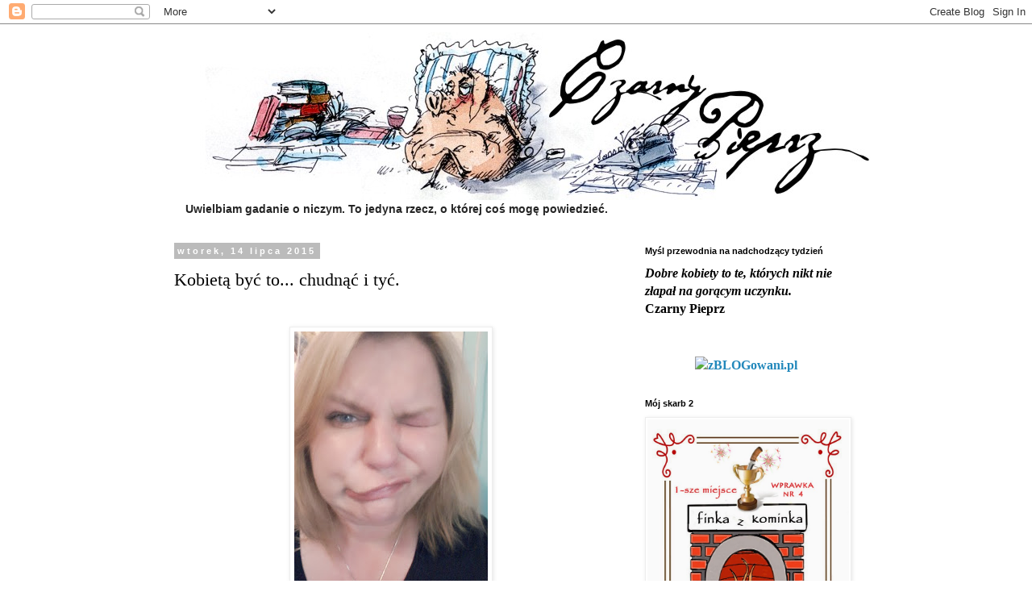

--- FILE ---
content_type: text/html; charset=UTF-8
request_url: https://czarnypieprz.blogspot.com/2015/07/kobieta-byc-to-chudnac-i-tyc.html
body_size: 45504
content:
<!DOCTYPE html>
<html class='v2' dir='ltr' lang='pl'>
<head>
<link href='https://www.blogger.com/static/v1/widgets/335934321-css_bundle_v2.css' rel='stylesheet' type='text/css'/>
<meta content='width=1100' name='viewport'/>
<meta content='text/html; charset=UTF-8' http-equiv='Content-Type'/>
<meta content='blogger' name='generator'/>
<link href='https://czarnypieprz.blogspot.com/favicon.ico' rel='icon' type='image/x-icon'/>
<link href='http://czarnypieprz.blogspot.com/2015/07/kobieta-byc-to-chudnac-i-tyc.html' rel='canonical'/>
<link rel="alternate" type="application/atom+xml" title="Czarny.Pieprz - Atom" href="https://czarnypieprz.blogspot.com/feeds/posts/default" />
<link rel="alternate" type="application/rss+xml" title="Czarny.Pieprz - RSS" href="https://czarnypieprz.blogspot.com/feeds/posts/default?alt=rss" />
<link rel="service.post" type="application/atom+xml" title="Czarny.Pieprz - Atom" href="https://www.blogger.com/feeds/7214205275775613668/posts/default" />

<link rel="alternate" type="application/atom+xml" title="Czarny.Pieprz - Atom" href="https://czarnypieprz.blogspot.com/feeds/8384673873754553270/comments/default" />
<!--Can't find substitution for tag [blog.ieCssRetrofitLinks]-->
<link href='https://blogger.googleusercontent.com/img/b/R29vZ2xl/AVvXsEiUS8c0rR5yK54cXTquUpxAa3w9gAeBtUPnL7sDdhgJ9reDRe8rFeY8bFauBj6LlePsbaGKlLi9lE9tCay_ZemgV6pHMsAisvRb57DgDGl9zoN2L3LDQ9NgWR7CtTtuxCi8g8xcqklScMQD/s320/2015-06-24-12-02-13-851.jpg' rel='image_src'/>
<meta content='http://czarnypieprz.blogspot.com/2015/07/kobieta-byc-to-chudnac-i-tyc.html' property='og:url'/>
<meta content='Kobietą być to... chudnąć i tyć. ' property='og:title'/>
<meta content='        Nadeszło lato. Nie ma chyba bardziej stresującego okresu w roku dla kobiety. Właściwie powinnyśmy się do tego przygotowywać cały rok...' property='og:description'/>
<meta content='https://blogger.googleusercontent.com/img/b/R29vZ2xl/AVvXsEiUS8c0rR5yK54cXTquUpxAa3w9gAeBtUPnL7sDdhgJ9reDRe8rFeY8bFauBj6LlePsbaGKlLi9lE9tCay_ZemgV6pHMsAisvRb57DgDGl9zoN2L3LDQ9NgWR7CtTtuxCi8g8xcqklScMQD/w1200-h630-p-k-no-nu/2015-06-24-12-02-13-851.jpg' property='og:image'/>
<title>Czarny.Pieprz: Kobietą być to... chudnąć i tyć. </title>
<style id='page-skin-1' type='text/css'><!--
/*
-----------------------------------------------
Blogger Template Style
Name:     Simple
Designer: Blogger
URL:      www.blogger.com
----------------------------------------------- */
/* Content
----------------------------------------------- */
body {
font: normal bold 16px Georgia, Utopia, 'Palatino Linotype', Palatino, serif;
color: #000000;
background: #ffffff none repeat scroll top left;
padding: 0 0 0 0;
}
html body .region-inner {
min-width: 0;
max-width: 100%;
width: auto;
}
h2 {
font-size: 22px;
}
a:link {
text-decoration:none;
color: #2288bb;
}
a:visited {
text-decoration:none;
color: #888888;
}
a:hover {
text-decoration:underline;
color: #33aaff;
}
.body-fauxcolumn-outer .fauxcolumn-inner {
background: transparent none repeat scroll top left;
_background-image: none;
}
.body-fauxcolumn-outer .cap-top {
position: absolute;
z-index: 1;
height: 400px;
width: 100%;
}
.body-fauxcolumn-outer .cap-top .cap-left {
width: 100%;
background: transparent none repeat-x scroll top left;
_background-image: none;
}
.content-outer {
-moz-box-shadow: 0 0 0 rgba(0, 0, 0, .15);
-webkit-box-shadow: 0 0 0 rgba(0, 0, 0, .15);
-goog-ms-box-shadow: 0 0 0 #333333;
box-shadow: 0 0 0 rgba(0, 0, 0, .15);
margin-bottom: 1px;
}
.content-inner {
padding: 10px 40px;
}
.content-inner {
background-color: #ffffff;
}
/* Header
----------------------------------------------- */
.header-outer {
background: transparent none repeat-x scroll 0 -400px;
_background-image: none;
}
.Header h1 {
font: normal normal 40px 'Trebuchet MS',Trebuchet,Verdana,sans-serif;
color: #000000;
text-shadow: 0 0 0 rgba(0, 0, 0, .2);
}
.Header h1 a {
color: #000000;
}
.Header .description {
font-size: 18px;
color: #000000;
}
.header-inner .Header .titlewrapper {
padding: 22px 0;
}
.header-inner .Header .descriptionwrapper {
padding: 0 0;
}
/* Tabs
----------------------------------------------- */
.tabs-inner .section:first-child {
border-top: 0 solid #dddddd;
}
.tabs-inner .section:first-child ul {
margin-top: -1px;
border-top: 1px solid #dddddd;
border-left: 1px solid #dddddd;
border-right: 1px solid #dddddd;
}
.tabs-inner .widget ul {
background: transparent none repeat-x scroll 0 -800px;
_background-image: none;
border-bottom: 1px solid #dddddd;
margin-top: 0;
margin-left: -30px;
margin-right: -30px;
}
.tabs-inner .widget li a {
display: inline-block;
padding: .6em 1em;
font: normal bold 16px Georgia, Utopia, 'Palatino Linotype', Palatino, serif;
color: #000000;
border-left: 1px solid #ffffff;
border-right: 1px solid #dddddd;
}
.tabs-inner .widget li:first-child a {
border-left: none;
}
.tabs-inner .widget li.selected a, .tabs-inner .widget li a:hover {
color: #000000;
background-color: #eeeeee;
text-decoration: none;
}
/* Columns
----------------------------------------------- */
.main-outer {
border-top: 0 solid transparent;
}
.fauxcolumn-left-outer .fauxcolumn-inner {
border-right: 1px solid transparent;
}
.fauxcolumn-right-outer .fauxcolumn-inner {
border-left: 1px solid transparent;
}
/* Headings
----------------------------------------------- */
div.widget > h2,
div.widget h2.title {
margin: 0 0 1em 0;
font: normal bold 11px 'Trebuchet MS',Trebuchet,Verdana,sans-serif;
color: #000000;
}
/* Widgets
----------------------------------------------- */
.widget .zippy {
color: #999999;
text-shadow: 2px 2px 1px rgba(0, 0, 0, .1);
}
.widget .popular-posts ul {
list-style: none;
}
/* Posts
----------------------------------------------- */
h2.date-header {
font: normal bold 11px Arial, Tahoma, Helvetica, FreeSans, sans-serif;
}
.date-header span {
background-color: #bbbbbb;
color: #ffffff;
padding: 0.4em;
letter-spacing: 3px;
margin: inherit;
}
.main-inner {
padding-top: 35px;
padding-bottom: 65px;
}
.main-inner .column-center-inner {
padding: 0 0;
}
.main-inner .column-center-inner .section {
margin: 0 1em;
}
.post {
margin: 0 0 45px 0;
}
h3.post-title, .comments h4 {
font: normal normal 22px Georgia, Utopia, 'Palatino Linotype', Palatino, serif;
margin: .75em 0 0;
}
.post-body {
font-size: 110%;
line-height: 1.4;
position: relative;
}
.post-body img, .post-body .tr-caption-container, .Profile img, .Image img,
.BlogList .item-thumbnail img {
padding: 2px;
background: #ffffff;
border: 1px solid #eeeeee;
-moz-box-shadow: 1px 1px 5px rgba(0, 0, 0, .1);
-webkit-box-shadow: 1px 1px 5px rgba(0, 0, 0, .1);
box-shadow: 1px 1px 5px rgba(0, 0, 0, .1);
}
.post-body img, .post-body .tr-caption-container {
padding: 5px;
}
.post-body .tr-caption-container {
color: #000000;
}
.post-body .tr-caption-container img {
padding: 0;
background: transparent;
border: none;
-moz-box-shadow: 0 0 0 rgba(0, 0, 0, .1);
-webkit-box-shadow: 0 0 0 rgba(0, 0, 0, .1);
box-shadow: 0 0 0 rgba(0, 0, 0, .1);
}
.post-header {
margin: 0 0 1.5em;
line-height: 1.6;
font-size: 90%;
}
.post-footer {
margin: 20px -2px 0;
padding: 5px 10px;
color: #666666;
background-color: #eeeeee;
border-bottom: 1px solid #eeeeee;
line-height: 1.6;
font-size: 90%;
}
#comments .comment-author {
padding-top: 1.5em;
border-top: 1px solid transparent;
background-position: 0 1.5em;
}
#comments .comment-author:first-child {
padding-top: 0;
border-top: none;
}
.avatar-image-container {
margin: .2em 0 0;
}
#comments .avatar-image-container img {
border: 1px solid #eeeeee;
}
/* Comments
----------------------------------------------- */
.comments .comments-content .icon.blog-author {
background-repeat: no-repeat;
background-image: url([data-uri]);
}
.comments .comments-content .loadmore a {
border-top: 1px solid #999999;
border-bottom: 1px solid #999999;
}
.comments .comment-thread.inline-thread {
background-color: #eeeeee;
}
.comments .continue {
border-top: 2px solid #999999;
}
/* Accents
---------------------------------------------- */
.section-columns td.columns-cell {
border-left: 1px solid transparent;
}
.blog-pager {
background: transparent url(//www.blogblog.com/1kt/simple/paging_dot.png) repeat-x scroll top center;
}
.blog-pager-older-link, .home-link,
.blog-pager-newer-link {
background-color: #ffffff;
padding: 5px;
}
.footer-outer {
border-top: 1px dashed #bbbbbb;
}
/* Mobile
----------------------------------------------- */
body.mobile  {
background-size: auto;
}
.mobile .body-fauxcolumn-outer {
background: transparent none repeat scroll top left;
}
.mobile .body-fauxcolumn-outer .cap-top {
background-size: 100% auto;
}
.mobile .content-outer {
-webkit-box-shadow: 0 0 3px rgba(0, 0, 0, .15);
box-shadow: 0 0 3px rgba(0, 0, 0, .15);
}
.mobile .tabs-inner .widget ul {
margin-left: 0;
margin-right: 0;
}
.mobile .post {
margin: 0;
}
.mobile .main-inner .column-center-inner .section {
margin: 0;
}
.mobile .date-header span {
padding: 0.1em 10px;
margin: 0 -10px;
}
.mobile h3.post-title {
margin: 0;
}
.mobile .blog-pager {
background: transparent none no-repeat scroll top center;
}
.mobile .footer-outer {
border-top: none;
}
.mobile .main-inner, .mobile .footer-inner {
background-color: #ffffff;
}
.mobile-index-contents {
color: #000000;
}
.mobile-link-button {
background-color: #2288bb;
}
.mobile-link-button a:link, .mobile-link-button a:visited {
color: #ffffff;
}
.mobile .tabs-inner .section:first-child {
border-top: none;
}
.mobile .tabs-inner .PageList .widget-content {
background-color: #eeeeee;
color: #000000;
border-top: 1px solid #dddddd;
border-bottom: 1px solid #dddddd;
}
.mobile .tabs-inner .PageList .widget-content .pagelist-arrow {
border-left: 1px solid #dddddd;
}

--></style>
<style id='template-skin-1' type='text/css'><!--
body {
min-width: 960px;
}
.content-outer, .content-fauxcolumn-outer, .region-inner {
min-width: 960px;
max-width: 960px;
_width: 960px;
}
.main-inner .columns {
padding-left: 0;
padding-right: 310px;
}
.main-inner .fauxcolumn-center-outer {
left: 0;
right: 310px;
/* IE6 does not respect left and right together */
_width: expression(this.parentNode.offsetWidth -
parseInt("0") -
parseInt("310px") + 'px');
}
.main-inner .fauxcolumn-left-outer {
width: 0;
}
.main-inner .fauxcolumn-right-outer {
width: 310px;
}
.main-inner .column-left-outer {
width: 0;
right: 100%;
margin-left: -0;
}
.main-inner .column-right-outer {
width: 310px;
margin-right: -310px;
}
#layout {
min-width: 0;
}
#layout .content-outer {
min-width: 0;
width: 800px;
}
#layout .region-inner {
min-width: 0;
width: auto;
}
body#layout div.add_widget {
padding: 8px;
}
body#layout div.add_widget a {
margin-left: 32px;
}
--></style>
<link href='https://www.blogger.com/dyn-css/authorization.css?targetBlogID=7214205275775613668&amp;zx=7a5f8c0b-fef3-4f49-b2b8-e9e204b20ff3' media='none' onload='if(media!=&#39;all&#39;)media=&#39;all&#39;' rel='stylesheet'/><noscript><link href='https://www.blogger.com/dyn-css/authorization.css?targetBlogID=7214205275775613668&amp;zx=7a5f8c0b-fef3-4f49-b2b8-e9e204b20ff3' rel='stylesheet'/></noscript>
<meta name='google-adsense-platform-account' content='ca-host-pub-1556223355139109'/>
<meta name='google-adsense-platform-domain' content='blogspot.com'/>

</head>
<body class='loading variant-simplysimple'>
<div class='navbar section' id='navbar' name='Pasek nawigacyjny'><div class='widget Navbar' data-version='1' id='Navbar1'><script type="text/javascript">
    function setAttributeOnload(object, attribute, val) {
      if(window.addEventListener) {
        window.addEventListener('load',
          function(){ object[attribute] = val; }, false);
      } else {
        window.attachEvent('onload', function(){ object[attribute] = val; });
      }
    }
  </script>
<div id="navbar-iframe-container"></div>
<script type="text/javascript" src="https://apis.google.com/js/platform.js"></script>
<script type="text/javascript">
      gapi.load("gapi.iframes:gapi.iframes.style.bubble", function() {
        if (gapi.iframes && gapi.iframes.getContext) {
          gapi.iframes.getContext().openChild({
              url: 'https://www.blogger.com/navbar/7214205275775613668?po\x3d8384673873754553270\x26origin\x3dhttps://czarnypieprz.blogspot.com',
              where: document.getElementById("navbar-iframe-container"),
              id: "navbar-iframe"
          });
        }
      });
    </script><script type="text/javascript">
(function() {
var script = document.createElement('script');
script.type = 'text/javascript';
script.src = '//pagead2.googlesyndication.com/pagead/js/google_top_exp.js';
var head = document.getElementsByTagName('head')[0];
if (head) {
head.appendChild(script);
}})();
</script>
</div></div>
<div class='body-fauxcolumns'>
<div class='fauxcolumn-outer body-fauxcolumn-outer'>
<div class='cap-top'>
<div class='cap-left'></div>
<div class='cap-right'></div>
</div>
<div class='fauxborder-left'>
<div class='fauxborder-right'></div>
<div class='fauxcolumn-inner'>
</div>
</div>
<div class='cap-bottom'>
<div class='cap-left'></div>
<div class='cap-right'></div>
</div>
</div>
</div>
<div class='content'>
<div class='content-fauxcolumns'>
<div class='fauxcolumn-outer content-fauxcolumn-outer'>
<div class='cap-top'>
<div class='cap-left'></div>
<div class='cap-right'></div>
</div>
<div class='fauxborder-left'>
<div class='fauxborder-right'></div>
<div class='fauxcolumn-inner'>
</div>
</div>
<div class='cap-bottom'>
<div class='cap-left'></div>
<div class='cap-right'></div>
</div>
</div>
</div>
<div class='content-outer'>
<div class='content-cap-top cap-top'>
<div class='cap-left'></div>
<div class='cap-right'></div>
</div>
<div class='fauxborder-left content-fauxborder-left'>
<div class='fauxborder-right content-fauxborder-right'></div>
<div class='content-inner'>
<header>
<div class='header-outer'>
<div class='header-cap-top cap-top'>
<div class='cap-left'></div>
<div class='cap-right'></div>
</div>
<div class='fauxborder-left header-fauxborder-left'>
<div class='fauxborder-right header-fauxborder-right'></div>
<div class='region-inner header-inner'>
<div class='header section' id='header' name='Nagłówek'><div class='widget Header' data-version='1' id='Header1'>
<div id='header-inner'>
<a href='https://czarnypieprz.blogspot.com/' style='display: block'>
<img alt='Czarny.Pieprz' height='208px; ' id='Header1_headerimg' src='https://blogger.googleusercontent.com/img/b/R29vZ2xl/AVvXsEiN31YVtwwc1Hncfb1cO5XrDXzjcg3mZWCLxkSHx00fFpjLXFHZMmGsHVD0nXb6fmPBf4bfMal1rR8KL2BjmyuVLnP6i9r4TsurdeBR0iI6vPct5cvADvJHUTQtQCysrSuL_tnJNlFbq3BC/s1600/baner-11-2011.jpg' style='display: block' width='935px; '/>
</a>
</div>
</div></div>
</div>
</div>
<div class='header-cap-bottom cap-bottom'>
<div class='cap-left'></div>
<div class='cap-right'></div>
</div>
</div>
</header>
<div class='tabs-outer'>
<div class='tabs-cap-top cap-top'>
<div class='cap-left'></div>
<div class='cap-right'></div>
</div>
<div class='fauxborder-left tabs-fauxborder-left'>
<div class='fauxborder-right tabs-fauxborder-right'></div>
<div class='region-inner tabs-inner'>
<div class='tabs section' id='crosscol' name='Wszystkie kolumny'><div class='widget Text' data-version='1' id='Text2'>
<div class='widget-content'>
<b style="color: #252525; font-family: sans-serif; font-size: 14px; line-height: 22.4px;">Uwielbiam gadanie o niczym. To jedyna rzecz, o której coś mogę powiedzieć.</b>
</div>
<div class='clear'></div>
</div></div>
<div class='tabs no-items section' id='crosscol-overflow' name='Cross-Column 2'></div>
</div>
</div>
<div class='tabs-cap-bottom cap-bottom'>
<div class='cap-left'></div>
<div class='cap-right'></div>
</div>
</div>
<div class='main-outer'>
<div class='main-cap-top cap-top'>
<div class='cap-left'></div>
<div class='cap-right'></div>
</div>
<div class='fauxborder-left main-fauxborder-left'>
<div class='fauxborder-right main-fauxborder-right'></div>
<div class='region-inner main-inner'>
<div class='columns fauxcolumns'>
<div class='fauxcolumn-outer fauxcolumn-center-outer'>
<div class='cap-top'>
<div class='cap-left'></div>
<div class='cap-right'></div>
</div>
<div class='fauxborder-left'>
<div class='fauxborder-right'></div>
<div class='fauxcolumn-inner'>
</div>
</div>
<div class='cap-bottom'>
<div class='cap-left'></div>
<div class='cap-right'></div>
</div>
</div>
<div class='fauxcolumn-outer fauxcolumn-left-outer'>
<div class='cap-top'>
<div class='cap-left'></div>
<div class='cap-right'></div>
</div>
<div class='fauxborder-left'>
<div class='fauxborder-right'></div>
<div class='fauxcolumn-inner'>
</div>
</div>
<div class='cap-bottom'>
<div class='cap-left'></div>
<div class='cap-right'></div>
</div>
</div>
<div class='fauxcolumn-outer fauxcolumn-right-outer'>
<div class='cap-top'>
<div class='cap-left'></div>
<div class='cap-right'></div>
</div>
<div class='fauxborder-left'>
<div class='fauxborder-right'></div>
<div class='fauxcolumn-inner'>
</div>
</div>
<div class='cap-bottom'>
<div class='cap-left'></div>
<div class='cap-right'></div>
</div>
</div>
<!-- corrects IE6 width calculation -->
<div class='columns-inner'>
<div class='column-center-outer'>
<div class='column-center-inner'>
<div class='main section' id='main' name='Główny'><div class='widget Blog' data-version='1' id='Blog1'>
<div class='blog-posts hfeed'>

          <div class="date-outer">
        
<h2 class='date-header'><span>wtorek, 14 lipca 2015</span></h2>

          <div class="date-posts">
        
<div class='post-outer'>
<div class='post hentry uncustomized-post-template' itemprop='blogPost' itemscope='itemscope' itemtype='http://schema.org/BlogPosting'>
<meta content='https://blogger.googleusercontent.com/img/b/R29vZ2xl/AVvXsEiUS8c0rR5yK54cXTquUpxAa3w9gAeBtUPnL7sDdhgJ9reDRe8rFeY8bFauBj6LlePsbaGKlLi9lE9tCay_ZemgV6pHMsAisvRb57DgDGl9zoN2L3LDQ9NgWR7CtTtuxCi8g8xcqklScMQD/s320/2015-06-24-12-02-13-851.jpg' itemprop='image_url'/>
<meta content='7214205275775613668' itemprop='blogId'/>
<meta content='8384673873754553270' itemprop='postId'/>
<a name='8384673873754553270'></a>
<h3 class='post-title entry-title' itemprop='name'>
Kobietą być to... chudnąć i tyć. 
</h3>
<div class='post-header'>
<div class='post-header-line-1'></div>
</div>
<div class='post-body entry-content' id='post-body-8384673873754553270' itemprop='description articleBody'>
<div>
<br /></div>
<div class="separator" style="clear: both; text-align: center;">
<a href="https://blogger.googleusercontent.com/img/b/R29vZ2xl/AVvXsEiUS8c0rR5yK54cXTquUpxAa3w9gAeBtUPnL7sDdhgJ9reDRe8rFeY8bFauBj6LlePsbaGKlLi9lE9tCay_ZemgV6pHMsAisvRb57DgDGl9zoN2L3LDQ9NgWR7CtTtuxCi8g8xcqklScMQD/s1600/2015-06-24-12-02-13-851.jpg" imageanchor="1" style="margin-left: 1em; margin-right: 1em;"><img border="0" height="320" src="https://blogger.googleusercontent.com/img/b/R29vZ2xl/AVvXsEiUS8c0rR5yK54cXTquUpxAa3w9gAeBtUPnL7sDdhgJ9reDRe8rFeY8bFauBj6LlePsbaGKlLi9lE9tCay_ZemgV6pHMsAisvRb57DgDGl9zoN2L3LDQ9NgWR7CtTtuxCi8g8xcqklScMQD/s320/2015-06-24-12-02-13-851.jpg" width="240" /></a></div>
<div>
<br /></div>
<div>
<br /></div>
Nadeszło lato. Nie ma chyba bardziej stresującego okresu w roku dla kobiety. Właściwie powinnyśmy się do tego przygotowywać cały rok, na okrągło. Presja, która spada na mnie z ekranu telewizora, wlewa się przez monitor komputera i drapie moje gałki oczne z każdej strony gazety jest trudna do zlekceważenia. Panie Premierze!!! Jak żyć?<br />
<div>
<br /></div>
<div>
Już dawno zauważyłam, że gdyby nie reklamy, nie wiedziałabym, że kobieta w moim wieku ma wiecznie opuchnięte i pokryte żylakami nogi, zamazuje jej się owal, nie może opuścić spokojnie mieszkania bo albo ma wzdęcia albo też nietrzymanie moczu odbiera jej codzienną radość życia.&nbsp;</div>
<div>
Nie wiedziałabym, że moją życiową rolą jest podejmowanie nierównej walki z cellulitem,że moje krągłości powinny być powodem do wstydu, bo w życiu nie wcisnę się w bluzeczkę rozmiaru 34, i że powinnam czuć się jak orka i &nbsp;pancernik Potiomkin w jednym.&nbsp;</div>
<div>
<br /></div>
<div>
Nawet najeść nie można się dla przyjemności bo zły duch wątrobiany pokaże nam miejsce w szeregu. Zegnie nas bólem gniotącym, zaskakującym i frustrującym.&nbsp;</div>
<div class="separator" style="clear: both; text-align: center;">
<a href="https://blogger.googleusercontent.com/img/b/R29vZ2xl/AVvXsEg5ymULybaMNbhg2elzVBi6cMNmfKwgLTBtkzFzuz7_KN9gXB7ufu9Rak-W-x9AtVhY-JLdVJYKXVWB5Vp70I3b4AVjdM1BlXmfYhW_sP3Q6VT5X5BuiZc5TFAWVT0vcCfALENssL4Qbptj/s1600/2015-06-24-12-01-39-671.jpg" imageanchor="1" style="margin-left: 1em; margin-right: 1em;"><img border="0" height="320" src="https://blogger.googleusercontent.com/img/b/R29vZ2xl/AVvXsEg5ymULybaMNbhg2elzVBi6cMNmfKwgLTBtkzFzuz7_KN9gXB7ufu9Rak-W-x9AtVhY-JLdVJYKXVWB5Vp70I3b4AVjdM1BlXmfYhW_sP3Q6VT5X5BuiZc5TFAWVT0vcCfALENssL4Qbptj/s320/2015-06-24-12-01-39-671.jpg" width="240" /></a></div>
<div>
<br /></div>
<div>
<br /></div>
<div>
Zostałam skazana na picie wody niegazowanej i łykanie tabletek na wszystkie dolegliwości świata, a dbałość o swoje ciało powinna mi zajmować czas od rana do wieczora. Sadyści kosmetyczno -farmaceutyczni nie próżnują, właśnie próbują mi wmówić, że moje cztery litery żądają już nie tylko pachnącego melisą, tłoczonego w aniołki papieru toaletowego ale nie potrafią się obyć bez specjalnego płynu do mycia tych czarujących okolic. Czekam teraz na specjalną szczoteczkę do czyszczenia zagłębienia mojego pępka. Skoro pytają mnie o ładne pachy, zaraz zaczną wypytywać i o odpowiednio uroczy i zadbany pępek.&nbsp;</div>
<div>
<br /></div>
<div>
Pomału zaczniemy marzyć o burkach.&nbsp;</div>
<div>
<br /></div>
<div>
Pokazujesz nogi - lansujesz się. Zakrywasz nogi - pewnie masz żylaki. Masz zmarszczki - nie dbasz o siebie. Nie masz zmarszczek - pewnie się ostrzykujesz. I gdzie jest złoty środek?</div>
<div>
<br /></div>
<div>
Tak. Miałam urodziny. Zbliżam się właśnie do granicy, w której kobieta przestaje być kobietą, a staje się niewolnikiem gabinetów odnowy biologicznej i ofiarą cudotwórców chirurgii kosmetycznej, W której ze śmieszących wszystkich makijażem próbuje odnaleźć w sobie resztki urody. Piątka w dacie urodzenia wyrzuca cię po za nawias społeczeństwa. Fiuuuuu.....pani tu nie stała! Suń się babcia.</div>
<div>
<br /></div>
<div>
W czasach kiedy nie stać mnie było na waciki kosmetyczne i zmuszona byłam do używania w zamian papieru toaletowego, kiedy pożyczałam buty od mamy, bo na swoje odkładałam 3 miesiące nauczyłam się jednego - mogę żyć bez drogich kremów, albo właściwie bez żadnych kremów.&nbsp;</div>
<div>
<br /></div>
<div>
I wiecie co? Każdy się zestarzeje. Czy nie lepiej wyglądać tylko staro, niż staro i śmiesznie?</div>
<div>
<br /></div>
<div>
Następnym razem obiecuję coś bardziej zabawnego. Czas się otrzepać!</div>
<div>
<br /></div>
<div class="separator" style="clear: both; text-align: center;">
<a href="https://blogger.googleusercontent.com/img/b/R29vZ2xl/AVvXsEjlSUz5Ue5RiYSQNfDVYpspUrysAk150eyKIoqf0kYwhDydmymmRWQa0jMoISnMkeevukNnMniNVzkrwYhtek_-phY3LU0mU0rwnGg2l8mLju29cbCGwQTg5lfphK5fSbYtphgMUH7ERly3/s1600/2015-07-14-21-27-45-450.jpg" imageanchor="1" style="margin-left: 1em; margin-right: 1em;"><img border="0" height="320" src="https://blogger.googleusercontent.com/img/b/R29vZ2xl/AVvXsEjlSUz5Ue5RiYSQNfDVYpspUrysAk150eyKIoqf0kYwhDydmymmRWQa0jMoISnMkeevukNnMniNVzkrwYhtek_-phY3LU0mU0rwnGg2l8mLju29cbCGwQTg5lfphK5fSbYtphgMUH7ERly3/s320/2015-07-14-21-27-45-450.jpg" width="240" /></a></div>
<div>
<br /></div>
<div>
<br /></div>
<div>
<br /></div>
<div>
<div>
<br /></div>
</div>
<div style='clear: both;'></div>
</div>
<div class='post-footer'>
<div class='post-footer-line post-footer-line-1'>
<span class='post-author vcard'>
Naskrobał racicą
<span class='fn' itemprop='author' itemscope='itemscope' itemtype='http://schema.org/Person'>
<meta content='https://www.blogger.com/profile/01787743715117403239' itemprop='url'/>
<a class='g-profile' href='https://www.blogger.com/profile/01787743715117403239' rel='author' title='author profile'>
<span itemprop='name'>Czarny(w)Pieprz</span>
</a>
</span>
</span>
<span class='post-timestamp'>
o
<meta content='http://czarnypieprz.blogspot.com/2015/07/kobieta-byc-to-chudnac-i-tyc.html' itemprop='url'/>
<a class='timestamp-link' href='https://czarnypieprz.blogspot.com/2015/07/kobieta-byc-to-chudnac-i-tyc.html' rel='bookmark' title='permanent link'><abbr class='published' itemprop='datePublished' title='2015-07-14T21:38:00+02:00'>21:38</abbr></a>
</span>
<span class='post-comment-link'>
</span>
<span class='post-icons'>
<span class='item-control blog-admin pid-949509725'>
<a href='https://www.blogger.com/post-edit.g?blogID=7214205275775613668&postID=8384673873754553270&from=pencil' title='Edytuj post'>
<img alt='' class='icon-action' height='18' src='https://resources.blogblog.com/img/icon18_edit_allbkg.gif' width='18'/>
</a>
</span>
</span>
<div class='post-share-buttons goog-inline-block'>
</div>
</div>
<div class='post-footer-line post-footer-line-2'>
<span class='post-labels'>
Etykiety:
<a href='https://czarnypieprz.blogspot.com/search/label/kobiety' rel='tag'>kobiety</a>,
<a href='https://czarnypieprz.blogspot.com/search/label/paranoje' rel='tag'>paranoje</a>,
<a href='https://czarnypieprz.blogspot.com/search/label/zadziwienia' rel='tag'>zadziwienia</a>
</span>
</div>
<div class='post-footer-line post-footer-line-3'>
<span class='post-location'>
</span>
</div>
</div>
</div>
<div class='comments' id='comments'>
<a name='comments'></a>
<h4>41 komentarzy:</h4>
<div class='comments-content'>
<script async='async' src='' type='text/javascript'></script>
<script type='text/javascript'>
    (function() {
      var items = null;
      var msgs = null;
      var config = {};

// <![CDATA[
      var cursor = null;
      if (items && items.length > 0) {
        cursor = parseInt(items[items.length - 1].timestamp) + 1;
      }

      var bodyFromEntry = function(entry) {
        var text = (entry &&
                    ((entry.content && entry.content.$t) ||
                     (entry.summary && entry.summary.$t))) ||
            '';
        if (entry && entry.gd$extendedProperty) {
          for (var k in entry.gd$extendedProperty) {
            if (entry.gd$extendedProperty[k].name == 'blogger.contentRemoved') {
              return '<span class="deleted-comment">' + text + '</span>';
            }
          }
        }
        return text;
      }

      var parse = function(data) {
        cursor = null;
        var comments = [];
        if (data && data.feed && data.feed.entry) {
          for (var i = 0, entry; entry = data.feed.entry[i]; i++) {
            var comment = {};
            // comment ID, parsed out of the original id format
            var id = /blog-(\d+).post-(\d+)/.exec(entry.id.$t);
            comment.id = id ? id[2] : null;
            comment.body = bodyFromEntry(entry);
            comment.timestamp = Date.parse(entry.published.$t) + '';
            if (entry.author && entry.author.constructor === Array) {
              var auth = entry.author[0];
              if (auth) {
                comment.author = {
                  name: (auth.name ? auth.name.$t : undefined),
                  profileUrl: (auth.uri ? auth.uri.$t : undefined),
                  avatarUrl: (auth.gd$image ? auth.gd$image.src : undefined)
                };
              }
            }
            if (entry.link) {
              if (entry.link[2]) {
                comment.link = comment.permalink = entry.link[2].href;
              }
              if (entry.link[3]) {
                var pid = /.*comments\/default\/(\d+)\?.*/.exec(entry.link[3].href);
                if (pid && pid[1]) {
                  comment.parentId = pid[1];
                }
              }
            }
            comment.deleteclass = 'item-control blog-admin';
            if (entry.gd$extendedProperty) {
              for (var k in entry.gd$extendedProperty) {
                if (entry.gd$extendedProperty[k].name == 'blogger.itemClass') {
                  comment.deleteclass += ' ' + entry.gd$extendedProperty[k].value;
                } else if (entry.gd$extendedProperty[k].name == 'blogger.displayTime') {
                  comment.displayTime = entry.gd$extendedProperty[k].value;
                }
              }
            }
            comments.push(comment);
          }
        }
        return comments;
      };

      var paginator = function(callback) {
        if (hasMore()) {
          var url = config.feed + '?alt=json&v=2&orderby=published&reverse=false&max-results=50';
          if (cursor) {
            url += '&published-min=' + new Date(cursor).toISOString();
          }
          window.bloggercomments = function(data) {
            var parsed = parse(data);
            cursor = parsed.length < 50 ? null
                : parseInt(parsed[parsed.length - 1].timestamp) + 1
            callback(parsed);
            window.bloggercomments = null;
          }
          url += '&callback=bloggercomments';
          var script = document.createElement('script');
          script.type = 'text/javascript';
          script.src = url;
          document.getElementsByTagName('head')[0].appendChild(script);
        }
      };
      var hasMore = function() {
        return !!cursor;
      };
      var getMeta = function(key, comment) {
        if ('iswriter' == key) {
          var matches = !!comment.author
              && comment.author.name == config.authorName
              && comment.author.profileUrl == config.authorUrl;
          return matches ? 'true' : '';
        } else if ('deletelink' == key) {
          return config.baseUri + '/comment/delete/'
               + config.blogId + '/' + comment.id;
        } else if ('deleteclass' == key) {
          return comment.deleteclass;
        }
        return '';
      };

      var replybox = null;
      var replyUrlParts = null;
      var replyParent = undefined;

      var onReply = function(commentId, domId) {
        if (replybox == null) {
          // lazily cache replybox, and adjust to suit this style:
          replybox = document.getElementById('comment-editor');
          if (replybox != null) {
            replybox.height = '250px';
            replybox.style.display = 'block';
            replyUrlParts = replybox.src.split('#');
          }
        }
        if (replybox && (commentId !== replyParent)) {
          replybox.src = '';
          document.getElementById(domId).insertBefore(replybox, null);
          replybox.src = replyUrlParts[0]
              + (commentId ? '&parentID=' + commentId : '')
              + '#' + replyUrlParts[1];
          replyParent = commentId;
        }
      };

      var hash = (window.location.hash || '#').substring(1);
      var startThread, targetComment;
      if (/^comment-form_/.test(hash)) {
        startThread = hash.substring('comment-form_'.length);
      } else if (/^c[0-9]+$/.test(hash)) {
        targetComment = hash.substring(1);
      }

      // Configure commenting API:
      var configJso = {
        'maxDepth': config.maxThreadDepth
      };
      var provider = {
        'id': config.postId,
        'data': items,
        'loadNext': paginator,
        'hasMore': hasMore,
        'getMeta': getMeta,
        'onReply': onReply,
        'rendered': true,
        'initComment': targetComment,
        'initReplyThread': startThread,
        'config': configJso,
        'messages': msgs
      };

      var render = function() {
        if (window.goog && window.goog.comments) {
          var holder = document.getElementById('comment-holder');
          window.goog.comments.render(holder, provider);
        }
      };

      // render now, or queue to render when library loads:
      if (window.goog && window.goog.comments) {
        render();
      } else {
        window.goog = window.goog || {};
        window.goog.comments = window.goog.comments || {};
        window.goog.comments.loadQueue = window.goog.comments.loadQueue || [];
        window.goog.comments.loadQueue.push(render);
      }
    })();
// ]]>
  </script>
<div id='comment-holder'>
<div class="comment-thread toplevel-thread"><ol id="top-ra"><li class="comment" id="c6494596116452746364"><div class="avatar-image-container"><img src="//blogger.googleusercontent.com/img/b/R29vZ2xl/AVvXsEiS1rF6MdBtdZvmzRZfGFVqUlCHwKy3ccBVASDptQxHRLZCaC6r5Qc3qi4qsOrLPMKU9Me8i86usBI7BS12IGWeToEOOccZF57TS5xQp4SoDtn7Pnkys5uG0_aW4-wqBLs/s45-c/15.jpg" alt=""/></div><div class="comment-block"><div class="comment-header"><cite class="user"><a href="https://www.blogger.com/profile/13812182579361882709" rel="nofollow">HANNA</a></cite><span class="icon user "></span><span class="datetime secondary-text"><a rel="nofollow" href="https://czarnypieprz.blogspot.com/2015/07/kobieta-byc-to-chudnac-i-tyc.html?showComment=1436906114662#c6494596116452746364">14 lipca 2015 22:35</a></span></div><p class="comment-content">pięknaś wieprzowinko, całe życie. niech innym zmarchy wyskoczą z zazdości ;))))))</p><span class="comment-actions secondary-text"><a class="comment-reply" target="_self" data-comment-id="6494596116452746364">Odpowiedz</a><span class="item-control blog-admin blog-admin pid-1379412730"><a target="_self" href="https://www.blogger.com/comment/delete/7214205275775613668/6494596116452746364">Usuń</a></span></span></div><div class="comment-replies"><div id="c6494596116452746364-rt" class="comment-thread inline-thread"><span class="thread-toggle thread-expanded"><span class="thread-arrow"></span><span class="thread-count"><a target="_self">Odpowiedzi</a></span></span><ol id="c6494596116452746364-ra" class="thread-chrome thread-expanded"><div><li class="comment" id="c3747256983492869988"><div class="avatar-image-container"><img src="//blogger.googleusercontent.com/img/b/R29vZ2xl/AVvXsEg_awW8ZyYxKhEoO-MIVd0SJiPCGT4t86Yeo3ti2btSq-y9PJmOBaq9q4dDrEfyjEwfmtGDVZX7YUsEhViwPbQmg5TuQUWTOr7iivvrkubjXDApIgtSHTD5S5Jo1M4wi30/s45-c/*" alt=""/></div><div class="comment-block"><div class="comment-header"><cite class="user"><a href="https://www.blogger.com/profile/01787743715117403239" rel="nofollow">Czarny(w)Pieprz</a></cite><span class="icon user blog-author"></span><span class="datetime secondary-text"><a rel="nofollow" href="https://czarnypieprz.blogspot.com/2015/07/kobieta-byc-to-chudnac-i-tyc.html?showComment=1436992199898#c3747256983492869988">15 lipca 2015 22:29</a></span></div><p class="comment-content">Haniania:-) To iluzja, ja tak mocno wierzę, że jestem piękna, młoda, mądra i dobra, że trochę się tego wizualizuje na zdjęciach. Szkoda, że głębokich przemyśleń nie widać w oczach mych:-)<br></p><span class="comment-actions secondary-text"><span class="item-control blog-admin blog-admin pid-949509725"><a target="_self" href="https://www.blogger.com/comment/delete/7214205275775613668/3747256983492869988">Usuń</a></span></span></div><div class="comment-replies"><div id="c3747256983492869988-rt" class="comment-thread inline-thread hidden"><span class="thread-toggle thread-expanded"><span class="thread-arrow"></span><span class="thread-count"><a target="_self">Odpowiedzi</a></span></span><ol id="c3747256983492869988-ra" class="thread-chrome thread-expanded"><div></div><div id="c3747256983492869988-continue" class="continue"><a class="comment-reply" target="_self" data-comment-id="3747256983492869988">Odpowiedz</a></div></ol></div></div><div class="comment-replybox-single" id="c3747256983492869988-ce"></div></li></div><div id="c6494596116452746364-continue" class="continue"><a class="comment-reply" target="_self" data-comment-id="6494596116452746364">Odpowiedz</a></div></ol></div></div><div class="comment-replybox-single" id="c6494596116452746364-ce"></div></li><li class="comment" id="c7584263768321250598"><div class="avatar-image-container"><img src="//resources.blogblog.com/img/blank.gif" alt=""/></div><div class="comment-block"><div class="comment-header"><cite class="user">Beata</cite><span class="icon user "></span><span class="datetime secondary-text"><a rel="nofollow" href="https://czarnypieprz.blogspot.com/2015/07/kobieta-byc-to-chudnac-i-tyc.html?showComment=1436906773149#c7584263768321250598">14 lipca 2015 22:46</a></span></div><p class="comment-content">Że co? Piątka? Chyba nie na pierwszej pozycji.<br>Z całą resztą zgadzam się absolutnie:)</p><span class="comment-actions secondary-text"><a class="comment-reply" target="_self" data-comment-id="7584263768321250598">Odpowiedz</a><span class="item-control blog-admin blog-admin pid-970243904"><a target="_self" href="https://www.blogger.com/comment/delete/7214205275775613668/7584263768321250598">Usuń</a></span></span></div><div class="comment-replies"><div id="c7584263768321250598-rt" class="comment-thread inline-thread"><span class="thread-toggle thread-expanded"><span class="thread-arrow"></span><span class="thread-count"><a target="_self">Odpowiedzi</a></span></span><ol id="c7584263768321250598-ra" class="thread-chrome thread-expanded"><div><li class="comment" id="c435154071794673013"><div class="avatar-image-container"><img src="//blogger.googleusercontent.com/img/b/R29vZ2xl/AVvXsEg_awW8ZyYxKhEoO-MIVd0SJiPCGT4t86Yeo3ti2btSq-y9PJmOBaq9q4dDrEfyjEwfmtGDVZX7YUsEhViwPbQmg5TuQUWTOr7iivvrkubjXDApIgtSHTD5S5Jo1M4wi30/s45-c/*" alt=""/></div><div class="comment-block"><div class="comment-header"><cite class="user"><a href="https://www.blogger.com/profile/01787743715117403239" rel="nofollow">Czarny(w)Pieprz</a></cite><span class="icon user blog-author"></span><span class="datetime secondary-text"><a rel="nofollow" href="https://czarnypieprz.blogspot.com/2015/07/kobieta-byc-to-chudnac-i-tyc.html?showComment=1436992285058#c435154071794673013">15 lipca 2015 22:31</a></span></div><p class="comment-content">Beata - ..za 1000 dni! Teraz to ja jeszcze młódka jestem. </p><span class="comment-actions secondary-text"><span class="item-control blog-admin blog-admin pid-949509725"><a target="_self" href="https://www.blogger.com/comment/delete/7214205275775613668/435154071794673013">Usuń</a></span></span></div><div class="comment-replies"><div id="c435154071794673013-rt" class="comment-thread inline-thread hidden"><span class="thread-toggle thread-expanded"><span class="thread-arrow"></span><span class="thread-count"><a target="_self">Odpowiedzi</a></span></span><ol id="c435154071794673013-ra" class="thread-chrome thread-expanded"><div></div><div id="c435154071794673013-continue" class="continue"><a class="comment-reply" target="_self" data-comment-id="435154071794673013">Odpowiedz</a></div></ol></div></div><div class="comment-replybox-single" id="c435154071794673013-ce"></div></li></div><div id="c7584263768321250598-continue" class="continue"><a class="comment-reply" target="_self" data-comment-id="7584263768321250598">Odpowiedz</a></div></ol></div></div><div class="comment-replybox-single" id="c7584263768321250598-ce"></div></li><li class="comment" id="c5316085256047250377"><div class="avatar-image-container"><img src="//blogger.googleusercontent.com/img/b/R29vZ2xl/AVvXsEjfHm3dD_dwk7AwEIkDIAVWy9t4LE-DlRfsBEpR4AutRq_8bFsyyzoAFtQamJUQ2Zs2jCdpbDd6o4CoBGCe8ygOmEfol4M9_QL9YbssPEpZwpim2yl4evraEn5XZLZaLw/s45-c/marcburckhardt33.jpg" alt=""/></div><div class="comment-block"><div class="comment-header"><cite class="user"><a href="https://www.blogger.com/profile/15714758002168885846" rel="nofollow">inwentaryzacja krotochwil</a></cite><span class="icon user "></span><span class="datetime secondary-text"><a rel="nofollow" href="https://czarnypieprz.blogspot.com/2015/07/kobieta-byc-to-chudnac-i-tyc.html?showComment=1436911202652#c5316085256047250377">15 lipca 2015 00:00</a></span></div><p class="comment-content">Zgroza ogarnia ile to osób ostrzykuje się zamiast wyczyścić pępek!<br>Życzymy wszystkiego najlepszego a zwłaszcza, żeby przestały cię męczyć te gazy, co na dwóch pierwszych zdjęciach ;)<br>Buziak od nieletniej! ;)</p><span class="comment-actions secondary-text"><a class="comment-reply" target="_self" data-comment-id="5316085256047250377">Odpowiedz</a><span class="item-control blog-admin blog-admin pid-1283609538"><a target="_self" href="https://www.blogger.com/comment/delete/7214205275775613668/5316085256047250377">Usuń</a></span></span></div><div class="comment-replies"><div id="c5316085256047250377-rt" class="comment-thread inline-thread"><span class="thread-toggle thread-expanded"><span class="thread-arrow"></span><span class="thread-count"><a target="_self">Odpowiedzi</a></span></span><ol id="c5316085256047250377-ra" class="thread-chrome thread-expanded"><div><li class="comment" id="c2649451167601244313"><div class="avatar-image-container"><img src="//blogger.googleusercontent.com/img/b/R29vZ2xl/AVvXsEg_awW8ZyYxKhEoO-MIVd0SJiPCGT4t86Yeo3ti2btSq-y9PJmOBaq9q4dDrEfyjEwfmtGDVZX7YUsEhViwPbQmg5TuQUWTOr7iivvrkubjXDApIgtSHTD5S5Jo1M4wi30/s45-c/*" alt=""/></div><div class="comment-block"><div class="comment-header"><cite class="user"><a href="https://www.blogger.com/profile/01787743715117403239" rel="nofollow">Czarny(w)Pieprz</a></cite><span class="icon user blog-author"></span><span class="datetime secondary-text"><a rel="nofollow" href="https://czarnypieprz.blogspot.com/2015/07/kobieta-byc-to-chudnac-i-tyc.html?showComment=1436992412552#c2649451167601244313">15 lipca 2015 22:33</a></span></div><p class="comment-content">Inwentaryzacjo- na pierwszym zdjęciu to jednak nietrzymanie moczu!!! Na drugim gwiżdzę na gazy, a trzecie to ciężkie nogi, dlatego mnie tak przegięło na jedną stronę.</p><span class="comment-actions secondary-text"><span class="item-control blog-admin blog-admin pid-949509725"><a target="_self" href="https://www.blogger.com/comment/delete/7214205275775613668/2649451167601244313">Usuń</a></span></span></div><div class="comment-replies"><div id="c2649451167601244313-rt" class="comment-thread inline-thread hidden"><span class="thread-toggle thread-expanded"><span class="thread-arrow"></span><span class="thread-count"><a target="_self">Odpowiedzi</a></span></span><ol id="c2649451167601244313-ra" class="thread-chrome thread-expanded"><div></div><div id="c2649451167601244313-continue" class="continue"><a class="comment-reply" target="_self" data-comment-id="2649451167601244313">Odpowiedz</a></div></ol></div></div><div class="comment-replybox-single" id="c2649451167601244313-ce"></div></li></div><div id="c5316085256047250377-continue" class="continue"><a class="comment-reply" target="_self" data-comment-id="5316085256047250377">Odpowiedz</a></div></ol></div></div><div class="comment-replybox-single" id="c5316085256047250377-ce"></div></li><li class="comment" id="c3431613888649450455"><div class="avatar-image-container"><img src="//blogger.googleusercontent.com/img/b/R29vZ2xl/AVvXsEiVSHWLpYxLD4a-zfO6RgcjZboTYiYPH5G_P1Hk4fcLaI6EEYgHfW7rutcFaxd8ooMXtISby92FoMyVdGrJlD-lJiMHTmToJbaONieNXh1ejh1GWkOjr04aSmnD4_Zo/s45-c/*" alt=""/></div><div class="comment-block"><div class="comment-header"><cite class="user"><a href="https://www.blogger.com/profile/14267439031239789860" rel="nofollow">errata</a></cite><span class="icon user "></span><span class="datetime secondary-text"><a rel="nofollow" href="https://czarnypieprz.blogspot.com/2015/07/kobieta-byc-to-chudnac-i-tyc.html?showComment=1436911229164#c3431613888649450455">15 lipca 2015 00:00</a></span></div><p class="comment-content">Poczekaj, aż Ci szóstka z przodu wyskoczy:)).</p><span class="comment-actions secondary-text"><a class="comment-reply" target="_self" data-comment-id="3431613888649450455">Odpowiedz</a><span class="item-control blog-admin blog-admin pid-1728201870"><a target="_self" href="https://www.blogger.com/comment/delete/7214205275775613668/3431613888649450455">Usuń</a></span></span></div><div class="comment-replies"><div id="c3431613888649450455-rt" class="comment-thread inline-thread"><span class="thread-toggle thread-expanded"><span class="thread-arrow"></span><span class="thread-count"><a target="_self">Odpowiedzi</a></span></span><ol id="c3431613888649450455-ra" class="thread-chrome thread-expanded"><div><li class="comment" id="c2295574309191881709"><div class="avatar-image-container"><img src="//blogger.googleusercontent.com/img/b/R29vZ2xl/AVvXsEg_awW8ZyYxKhEoO-MIVd0SJiPCGT4t86Yeo3ti2btSq-y9PJmOBaq9q4dDrEfyjEwfmtGDVZX7YUsEhViwPbQmg5TuQUWTOr7iivvrkubjXDApIgtSHTD5S5Jo1M4wi30/s45-c/*" alt=""/></div><div class="comment-block"><div class="comment-header"><cite class="user"><a href="https://www.blogger.com/profile/01787743715117403239" rel="nofollow">Czarny(w)Pieprz</a></cite><span class="icon user blog-author"></span><span class="datetime secondary-text"><a rel="nofollow" href="https://czarnypieprz.blogspot.com/2015/07/kobieta-byc-to-chudnac-i-tyc.html?showComment=1436992544294#c2295574309191881709">15 lipca 2015 22:35</a></span></div><p class="comment-content">errato - szóstka to już z tyu, z przodu są jedynki!; Mam jeszcze 10 lat na zbadanie tematu. To się dopiero zacznie.... Wiem za to dużo na temat 80+ jeśli ktoś byłby ciekawy. To dopiero hardcore!</p><span class="comment-actions secondary-text"><span class="item-control blog-admin blog-admin pid-949509725"><a target="_self" href="https://www.blogger.com/comment/delete/7214205275775613668/2295574309191881709">Usuń</a></span></span></div><div class="comment-replies"><div id="c2295574309191881709-rt" class="comment-thread inline-thread hidden"><span class="thread-toggle thread-expanded"><span class="thread-arrow"></span><span class="thread-count"><a target="_self">Odpowiedzi</a></span></span><ol id="c2295574309191881709-ra" class="thread-chrome thread-expanded"><div></div><div id="c2295574309191881709-continue" class="continue"><a class="comment-reply" target="_self" data-comment-id="2295574309191881709">Odpowiedz</a></div></ol></div></div><div class="comment-replybox-single" id="c2295574309191881709-ce"></div></li></div><div id="c3431613888649450455-continue" class="continue"><a class="comment-reply" target="_self" data-comment-id="3431613888649450455">Odpowiedz</a></div></ol></div></div><div class="comment-replybox-single" id="c3431613888649450455-ce"></div></li><li class="comment" id="c7424281063748451596"><div class="avatar-image-container"><img src="//blogger.googleusercontent.com/img/b/R29vZ2xl/AVvXsEiRWUPlF0UnfXiSlQg75NlkL_LTTAtQe25yWcmnatO_FuaJgNAdNMbR0arxpnbyJ1IwwkxdiQmNoJOn7f4rRXvzPpjQgRkCVhHCf4TKrJSt_uy8j6PhmaBCmrc6ucMLxIg/s45-c/diabel_i_burak.jpg" alt=""/></div><div class="comment-block"><div class="comment-header"><cite class="user"><a href="https://www.blogger.com/profile/12013390609862233848" rel="nofollow">diabel-w-buraczkach</a></cite><span class="icon user "></span><span class="datetime secondary-text"><a rel="nofollow" href="https://czarnypieprz.blogspot.com/2015/07/kobieta-byc-to-chudnac-i-tyc.html?showComment=1436941371608#c7424281063748451596">15 lipca 2015 08:22</a></span></div><p class="comment-content">Bo telewizja, drogi Pieprzu, to ZUUOOOO! Przynajmniej, jesli chodzi o reklamy ;)</p><span class="comment-actions secondary-text"><a class="comment-reply" target="_self" data-comment-id="7424281063748451596">Odpowiedz</a><span class="item-control blog-admin blog-admin pid-73241702"><a target="_self" href="https://www.blogger.com/comment/delete/7214205275775613668/7424281063748451596">Usuń</a></span></span></div><div class="comment-replies"><div id="c7424281063748451596-rt" class="comment-thread inline-thread"><span class="thread-toggle thread-expanded"><span class="thread-arrow"></span><span class="thread-count"><a target="_self">Odpowiedzi</a></span></span><ol id="c7424281063748451596-ra" class="thread-chrome thread-expanded"><div><li class="comment" id="c1134933575530462852"><div class="avatar-image-container"><img src="//blogger.googleusercontent.com/img/b/R29vZ2xl/AVvXsEg_awW8ZyYxKhEoO-MIVd0SJiPCGT4t86Yeo3ti2btSq-y9PJmOBaq9q4dDrEfyjEwfmtGDVZX7YUsEhViwPbQmg5TuQUWTOr7iivvrkubjXDApIgtSHTD5S5Jo1M4wi30/s45-c/*" alt=""/></div><div class="comment-block"><div class="comment-header"><cite class="user"><a href="https://www.blogger.com/profile/01787743715117403239" rel="nofollow">Czarny(w)Pieprz</a></cite><span class="icon user blog-author"></span><span class="datetime secondary-text"><a rel="nofollow" href="https://czarnypieprz.blogspot.com/2015/07/kobieta-byc-to-chudnac-i-tyc.html?showComment=1437026011251#c1134933575530462852">16 lipca 2015 07:53</a></span></div><p class="comment-content">diable - to jest wszędzie..nie da się uciec!</p><span class="comment-actions secondary-text"><span class="item-control blog-admin blog-admin pid-949509725"><a target="_self" href="https://www.blogger.com/comment/delete/7214205275775613668/1134933575530462852">Usuń</a></span></span></div><div class="comment-replies"><div id="c1134933575530462852-rt" class="comment-thread inline-thread hidden"><span class="thread-toggle thread-expanded"><span class="thread-arrow"></span><span class="thread-count"><a target="_self">Odpowiedzi</a></span></span><ol id="c1134933575530462852-ra" class="thread-chrome thread-expanded"><div></div><div id="c1134933575530462852-continue" class="continue"><a class="comment-reply" target="_self" data-comment-id="1134933575530462852">Odpowiedz</a></div></ol></div></div><div class="comment-replybox-single" id="c1134933575530462852-ce"></div></li></div><div id="c7424281063748451596-continue" class="continue"><a class="comment-reply" target="_self" data-comment-id="7424281063748451596">Odpowiedz</a></div></ol></div></div><div class="comment-replybox-single" id="c7424281063748451596-ce"></div></li><li class="comment" id="c3512984476408772957"><div class="avatar-image-container"><img src="//blogger.googleusercontent.com/img/b/R29vZ2xl/AVvXsEhUvSfLOUN449NGvAfw406DaVer5AQ1AWZmNfFQj4u8mo3NfGthYm0WGjcA-YPRgQK8kjRyge1FTWcEUtVYPuYXgFvzOfktQMiDnLUaQxekizfbJnvwdTIOAdiKVEMlUZc/s45-c/pszczo%C5%82a.bmp" alt=""/></div><div class="comment-block"><div class="comment-header"><cite class="user"><a href="https://www.blogger.com/profile/08187517279593126407" rel="nofollow">Izabelka</a></cite><span class="icon user "></span><span class="datetime secondary-text"><a rel="nofollow" href="https://czarnypieprz.blogspot.com/2015/07/kobieta-byc-to-chudnac-i-tyc.html?showComment=1436951334478#c3512984476408772957">15 lipca 2015 11:08</a></span></div><p class="comment-content">&quot;Starość jest dla odważnych&quot; ktoś powiedział.<br>Ale w genach to masz chyba lepszy wygląd. Zobaczymy się za następne 5 -10 -15 to się okaże czy moje przypuszczenia się potwierdzają.<br><br>Tak czy siak, serdeczności z okazji kolejnego krzyżyka :-D ;-) <br></p><span class="comment-actions secondary-text"><a class="comment-reply" target="_self" data-comment-id="3512984476408772957">Odpowiedz</a><span class="item-control blog-admin blog-admin pid-1605559309"><a target="_self" href="https://www.blogger.com/comment/delete/7214205275775613668/3512984476408772957">Usuń</a></span></span></div><div class="comment-replies"><div id="c3512984476408772957-rt" class="comment-thread inline-thread"><span class="thread-toggle thread-expanded"><span class="thread-arrow"></span><span class="thread-count"><a target="_self">Odpowiedzi</a></span></span><ol id="c3512984476408772957-ra" class="thread-chrome thread-expanded"><div><li class="comment" id="c8678199622457951528"><div class="avatar-image-container"><img src="//blogger.googleusercontent.com/img/b/R29vZ2xl/AVvXsEg_awW8ZyYxKhEoO-MIVd0SJiPCGT4t86Yeo3ti2btSq-y9PJmOBaq9q4dDrEfyjEwfmtGDVZX7YUsEhViwPbQmg5TuQUWTOr7iivvrkubjXDApIgtSHTD5S5Jo1M4wi30/s45-c/*" alt=""/></div><div class="comment-block"><div class="comment-header"><cite class="user"><a href="https://www.blogger.com/profile/01787743715117403239" rel="nofollow">Czarny(w)Pieprz</a></cite><span class="icon user blog-author"></span><span class="datetime secondary-text"><a rel="nofollow" href="https://czarnypieprz.blogspot.com/2015/07/kobieta-byc-to-chudnac-i-tyc.html?showComment=1437026728313#c8678199622457951528">16 lipca 2015 08:05</a></span></div><p class="comment-content">Izabelko - o starości, takiej naprawdej starej, wiem już mnóstwo. Im więcej wiem, tym mniej mi się podoba.<br>Coś tam w tych genach pewnie jest. Mój ojciec (mimo, że brunet) nie osiwiał do 70-tki, mam nadzieję, że pójdę tą samą drogą. <br>Do krzyżyka mam jeszcze 1000 dni beztroskiej młodości!</p><span class="comment-actions secondary-text"><span class="item-control blog-admin blog-admin pid-949509725"><a target="_self" href="https://www.blogger.com/comment/delete/7214205275775613668/8678199622457951528">Usuń</a></span></span></div><div class="comment-replies"><div id="c8678199622457951528-rt" class="comment-thread inline-thread hidden"><span class="thread-toggle thread-expanded"><span class="thread-arrow"></span><span class="thread-count"><a target="_self">Odpowiedzi</a></span></span><ol id="c8678199622457951528-ra" class="thread-chrome thread-expanded"><div></div><div id="c8678199622457951528-continue" class="continue"><a class="comment-reply" target="_self" data-comment-id="8678199622457951528">Odpowiedz</a></div></ol></div></div><div class="comment-replybox-single" id="c8678199622457951528-ce"></div></li></div><div id="c3512984476408772957-continue" class="continue"><a class="comment-reply" target="_self" data-comment-id="3512984476408772957">Odpowiedz</a></div></ol></div></div><div class="comment-replybox-single" id="c3512984476408772957-ce"></div></li><li class="comment" id="c2525440243235204306"><div class="avatar-image-container"><img src="//1.bp.blogspot.com/-TQaqNmYjZ98/Z7gmd4unQPI/AAAAAAAAhg0/dYusgSa4YdQom6ovLzhSlosaI5ESbRL9QCK4BGAYYCw/s35/Gemini_Generated_Image_fjneyefjneyefjne.jpg" alt=""/></div><div class="comment-block"><div class="comment-header"><cite class="user"><a href="https://www.blogger.com/profile/12040007677699875121" rel="nofollow">Bazyl</a></cite><span class="icon user "></span><span class="datetime secondary-text"><a rel="nofollow" href="https://czarnypieprz.blogspot.com/2015/07/kobieta-byc-to-chudnac-i-tyc.html?showComment=1436951496802#c2525440243235204306">15 lipca 2015 11:11</a></span></div><p class="comment-content">Najlepszego do czwórki. Dostałem gatki rowerowe, a nie tego, no, środka od konara, więc chyba spoko :P</p><span class="comment-actions secondary-text"><a class="comment-reply" target="_self" data-comment-id="2525440243235204306">Odpowiedz</a><span class="item-control blog-admin blog-admin pid-1008221195"><a target="_self" href="https://www.blogger.com/comment/delete/7214205275775613668/2525440243235204306">Usuń</a></span></span></div><div class="comment-replies"><div id="c2525440243235204306-rt" class="comment-thread inline-thread"><span class="thread-toggle thread-expanded"><span class="thread-arrow"></span><span class="thread-count"><a target="_self">Odpowiedzi</a></span></span><ol id="c2525440243235204306-ra" class="thread-chrome thread-expanded"><div><li class="comment" id="c2974925827430927497"><div class="avatar-image-container"><img src="//blogger.googleusercontent.com/img/b/R29vZ2xl/AVvXsEg_awW8ZyYxKhEoO-MIVd0SJiPCGT4t86Yeo3ti2btSq-y9PJmOBaq9q4dDrEfyjEwfmtGDVZX7YUsEhViwPbQmg5TuQUWTOr7iivvrkubjXDApIgtSHTD5S5Jo1M4wi30/s45-c/*" alt=""/></div><div class="comment-block"><div class="comment-header"><cite class="user"><a href="https://www.blogger.com/profile/01787743715117403239" rel="nofollow">Czarny(w)Pieprz</a></cite><span class="icon user blog-author"></span><span class="datetime secondary-text"><a rel="nofollow" href="https://czarnypieprz.blogspot.com/2015/07/kobieta-byc-to-chudnac-i-tyc.html?showComment=1437026813151#c2974925827430927497">16 lipca 2015 08:06</a></span></div><p class="comment-content">Bazylu, mniemam, że konar nadal płonie. Gratulacje dla żony!!!!Spoko!!!:-)</p><span class="comment-actions secondary-text"><span class="item-control blog-admin blog-admin pid-949509725"><a target="_self" href="https://www.blogger.com/comment/delete/7214205275775613668/2974925827430927497">Usuń</a></span></span></div><div class="comment-replies"><div id="c2974925827430927497-rt" class="comment-thread inline-thread hidden"><span class="thread-toggle thread-expanded"><span class="thread-arrow"></span><span class="thread-count"><a target="_self">Odpowiedzi</a></span></span><ol id="c2974925827430927497-ra" class="thread-chrome thread-expanded"><div></div><div id="c2974925827430927497-continue" class="continue"><a class="comment-reply" target="_self" data-comment-id="2974925827430927497">Odpowiedz</a></div></ol></div></div><div class="comment-replybox-single" id="c2974925827430927497-ce"></div></li><li class="comment" id="c5176729749463299390"><div class="avatar-image-container"><img src="//1.bp.blogspot.com/-TQaqNmYjZ98/Z7gmd4unQPI/AAAAAAAAhg0/dYusgSa4YdQom6ovLzhSlosaI5ESbRL9QCK4BGAYYCw/s35/Gemini_Generated_Image_fjneyefjneyefjne.jpg" alt=""/></div><div class="comment-block"><div class="comment-header"><cite class="user"><a href="https://www.blogger.com/profile/12040007677699875121" rel="nofollow">Bazyl</a></cite><span class="icon user "></span><span class="datetime secondary-text"><a rel="nofollow" href="https://czarnypieprz.blogspot.com/2015/07/kobieta-byc-to-chudnac-i-tyc.html?showComment=1437046545830#c5176729749463299390">16 lipca 2015 13:35</a></span></div><p class="comment-content">Umówmy się, że daje radę. Gdyby płonął, szukałbym wenerologa. Albo strażaka. Albo jednego i drugiego :P</p><span class="comment-actions secondary-text"><span class="item-control blog-admin blog-admin pid-1008221195"><a target="_self" href="https://www.blogger.com/comment/delete/7214205275775613668/5176729749463299390">Usuń</a></span></span></div><div class="comment-replies"><div id="c5176729749463299390-rt" class="comment-thread inline-thread hidden"><span class="thread-toggle thread-expanded"><span class="thread-arrow"></span><span class="thread-count"><a target="_self">Odpowiedzi</a></span></span><ol id="c5176729749463299390-ra" class="thread-chrome thread-expanded"><div></div><div id="c5176729749463299390-continue" class="continue"><a class="comment-reply" target="_self" data-comment-id="5176729749463299390">Odpowiedz</a></div></ol></div></div><div class="comment-replybox-single" id="c5176729749463299390-ce"></div></li><li class="comment" id="c748280345935778945"><div class="avatar-image-container"><img src="//blogger.googleusercontent.com/img/b/R29vZ2xl/AVvXsEg_awW8ZyYxKhEoO-MIVd0SJiPCGT4t86Yeo3ti2btSq-y9PJmOBaq9q4dDrEfyjEwfmtGDVZX7YUsEhViwPbQmg5TuQUWTOr7iivvrkubjXDApIgtSHTD5S5Jo1M4wi30/s45-c/*" alt=""/></div><div class="comment-block"><div class="comment-header"><cite class="user"><a href="https://www.blogger.com/profile/01787743715117403239" rel="nofollow">Czarny(w)Pieprz</a></cite><span class="icon user blog-author"></span><span class="datetime secondary-text"><a rel="nofollow" href="https://czarnypieprz.blogspot.com/2015/07/kobieta-byc-to-chudnac-i-tyc.html?showComment=1437076988104#c748280345935778945">16 lipca 2015 22:03</a></span></div><p class="comment-content">Bazylu -Dałabym lajka:-)</p><span class="comment-actions secondary-text"><span class="item-control blog-admin blog-admin pid-949509725"><a target="_self" href="https://www.blogger.com/comment/delete/7214205275775613668/748280345935778945">Usuń</a></span></span></div><div class="comment-replies"><div id="c748280345935778945-rt" class="comment-thread inline-thread hidden"><span class="thread-toggle thread-expanded"><span class="thread-arrow"></span><span class="thread-count"><a target="_self">Odpowiedzi</a></span></span><ol id="c748280345935778945-ra" class="thread-chrome thread-expanded"><div></div><div id="c748280345935778945-continue" class="continue"><a class="comment-reply" target="_self" data-comment-id="748280345935778945">Odpowiedz</a></div></ol></div></div><div class="comment-replybox-single" id="c748280345935778945-ce"></div></li></div><div id="c2525440243235204306-continue" class="continue"><a class="comment-reply" target="_self" data-comment-id="2525440243235204306">Odpowiedz</a></div></ol></div></div><div class="comment-replybox-single" id="c2525440243235204306-ce"></div></li><li class="comment" id="c2554007070676480800"><div class="avatar-image-container"><img src="//blogger.googleusercontent.com/img/b/R29vZ2xl/AVvXsEh8uaThp-wRflJJNicKU9ttZk3TJl9A2vf41ZsDc89MuevQ2IpONsOMfD11ooMEYRr2gXbKgi8j8YPGlokwZkkFzSF-sF4uGOiR0rWZ7rRx6HKI_UXYseeQxGQDvRvU9A/s45-c/IMG_0351-002.JPG" alt=""/></div><div class="comment-block"><div class="comment-header"><cite class="user"><a href="https://www.blogger.com/profile/03844384860444221283" rel="nofollow">iwnowa</a></cite><span class="icon user "></span><span class="datetime secondary-text"><a rel="nofollow" href="https://czarnypieprz.blogspot.com/2015/07/kobieta-byc-to-chudnac-i-tyc.html?showComment=1436955295477#c2554007070676480800">15 lipca 2015 12:14</a></span></div><p class="comment-content">Już miałam napisać wszystkiego najlepszego, ale po takim poście to chyba byłoby nietaktem.<br>Jedno wiem: nieistotne są te wszystkie reklamy, które mają tylko podkręcić sprzedaż. Ważne jest, żebyś żyła w zgodzie ze sobą.<br>A starzenie się nie jest takie złe :), mnie tam teraz lepiej, niż kilka czy kilkanaście lat temu, chociaż bardziej mi w kościach bardziej strzyka.</p><span class="comment-actions secondary-text"><a class="comment-reply" target="_self" data-comment-id="2554007070676480800">Odpowiedz</a><span class="item-control blog-admin blog-admin pid-866578300"><a target="_self" href="https://www.blogger.com/comment/delete/7214205275775613668/2554007070676480800">Usuń</a></span></span></div><div class="comment-replies"><div id="c2554007070676480800-rt" class="comment-thread inline-thread"><span class="thread-toggle thread-expanded"><span class="thread-arrow"></span><span class="thread-count"><a target="_self">Odpowiedzi</a></span></span><ol id="c2554007070676480800-ra" class="thread-chrome thread-expanded"><div><li class="comment" id="c6649066871969639756"><div class="avatar-image-container"><img src="//blogger.googleusercontent.com/img/b/R29vZ2xl/AVvXsEg_awW8ZyYxKhEoO-MIVd0SJiPCGT4t86Yeo3ti2btSq-y9PJmOBaq9q4dDrEfyjEwfmtGDVZX7YUsEhViwPbQmg5TuQUWTOr7iivvrkubjXDApIgtSHTD5S5Jo1M4wi30/s45-c/*" alt=""/></div><div class="comment-block"><div class="comment-header"><cite class="user"><a href="https://www.blogger.com/profile/01787743715117403239" rel="nofollow">Czarny(w)Pieprz</a></cite><span class="icon user blog-author"></span><span class="datetime secondary-text"><a rel="nofollow" href="https://czarnypieprz.blogspot.com/2015/07/kobieta-byc-to-chudnac-i-tyc.html?showComment=1437026973852#c6649066871969639756">16 lipca 2015 08:09</a></span></div><p class="comment-content">Iw - wyglądasz wow! wow!wow! Ja też się godzę, walczyć szaleńczo nie zamierzam. Walka z naturą jest z góry skazana na niepowodzenia.</p><span class="comment-actions secondary-text"><span class="item-control blog-admin blog-admin pid-949509725"><a target="_self" href="https://www.blogger.com/comment/delete/7214205275775613668/6649066871969639756">Usuń</a></span></span></div><div class="comment-replies"><div id="c6649066871969639756-rt" class="comment-thread inline-thread hidden"><span class="thread-toggle thread-expanded"><span class="thread-arrow"></span><span class="thread-count"><a target="_self">Odpowiedzi</a></span></span><ol id="c6649066871969639756-ra" class="thread-chrome thread-expanded"><div></div><div id="c6649066871969639756-continue" class="continue"><a class="comment-reply" target="_self" data-comment-id="6649066871969639756">Odpowiedz</a></div></ol></div></div><div class="comment-replybox-single" id="c6649066871969639756-ce"></div></li></div><div id="c2554007070676480800-continue" class="continue"><a class="comment-reply" target="_self" data-comment-id="2554007070676480800">Odpowiedz</a></div></ol></div></div><div class="comment-replybox-single" id="c2554007070676480800-ce"></div></li><li class="comment" id="c2649764809297772916"><div class="avatar-image-container"><img src="//www.blogger.com/img/blogger_logo_round_35.png" alt=""/></div><div class="comment-block"><div class="comment-header"><cite class="user"><a href="https://www.blogger.com/profile/17318338522825509422" rel="nofollow">Unknown</a></cite><span class="icon user "></span><span class="datetime secondary-text"><a rel="nofollow" href="https://czarnypieprz.blogspot.com/2015/07/kobieta-byc-to-chudnac-i-tyc.html?showComment=1436964877240#c2649764809297772916">15 lipca 2015 14:54</a></span></div><p class="comment-content">Ale takie &quot;ciotki dobra rada&quot; bardzo czesto wystepują nie tylko w reklamach,ale rowniez w naturze:))<br>na wszystkim się znają,na wszystko chorują/chorowały i bardzo chętnie dzielą się swoją &quot;medyczną wiedzą&quot; doswiadczeniami,radami,przemyśleniami.<br>Aż czlowiekowi czasem głupio,ze mimo &quot;słusznego&quot; wieku , to go jeszcze nie interesuje i nie dotyczy:)))<br>pozdrawiam</p><span class="comment-actions secondary-text"><a class="comment-reply" target="_self" data-comment-id="2649764809297772916">Odpowiedz</a><span class="item-control blog-admin blog-admin pid-1394318798"><a target="_self" href="https://www.blogger.com/comment/delete/7214205275775613668/2649764809297772916">Usuń</a></span></span></div><div class="comment-replies"><div id="c2649764809297772916-rt" class="comment-thread inline-thread"><span class="thread-toggle thread-expanded"><span class="thread-arrow"></span><span class="thread-count"><a target="_self">Odpowiedzi</a></span></span><ol id="c2649764809297772916-ra" class="thread-chrome thread-expanded"><div><li class="comment" id="c9017343598936251313"><div class="avatar-image-container"><img src="//blogger.googleusercontent.com/img/b/R29vZ2xl/AVvXsEg_awW8ZyYxKhEoO-MIVd0SJiPCGT4t86Yeo3ti2btSq-y9PJmOBaq9q4dDrEfyjEwfmtGDVZX7YUsEhViwPbQmg5TuQUWTOr7iivvrkubjXDApIgtSHTD5S5Jo1M4wi30/s45-c/*" alt=""/></div><div class="comment-block"><div class="comment-header"><cite class="user"><a href="https://www.blogger.com/profile/01787743715117403239" rel="nofollow">Czarny(w)Pieprz</a></cite><span class="icon user blog-author"></span><span class="datetime secondary-text"><a rel="nofollow" href="https://czarnypieprz.blogspot.com/2015/07/kobieta-byc-to-chudnac-i-tyc.html?showComment=1437027201356#c9017343598936251313">16 lipca 2015 08:13</a></span></div><p class="comment-content">Droga Oksano:-) Miałam 28 lat, kiedy usłyszałam, że powinnam zacząć robić sobie małe, korygujące operacyjki poprawiające urodę. A ja w wieku 28 lat zostałam pomylona z córką przedszkolanki lat 14 i z pewnością operacyjki nie były mi potrzebne. Ciotka dobra rada....</p><span class="comment-actions secondary-text"><span class="item-control blog-admin blog-admin pid-949509725"><a target="_self" href="https://www.blogger.com/comment/delete/7214205275775613668/9017343598936251313">Usuń</a></span></span></div><div class="comment-replies"><div id="c9017343598936251313-rt" class="comment-thread inline-thread hidden"><span class="thread-toggle thread-expanded"><span class="thread-arrow"></span><span class="thread-count"><a target="_self">Odpowiedzi</a></span></span><ol id="c9017343598936251313-ra" class="thread-chrome thread-expanded"><div></div><div id="c9017343598936251313-continue" class="continue"><a class="comment-reply" target="_self" data-comment-id="9017343598936251313">Odpowiedz</a></div></ol></div></div><div class="comment-replybox-single" id="c9017343598936251313-ce"></div></li></div><div id="c2649764809297772916-continue" class="continue"><a class="comment-reply" target="_self" data-comment-id="2649764809297772916">Odpowiedz</a></div></ol></div></div><div class="comment-replybox-single" id="c2649764809297772916-ce"></div></li><li class="comment" id="c8508391113708109451"><div class="avatar-image-container"><img src="//blogger.googleusercontent.com/img/b/R29vZ2xl/AVvXsEjT7qCfV9m0JZXGm_Wu0isczUEyjvSsBN9PwLbnZOzUmSO-I5ngCcT56qMUXq2V75-_HT5cqjtSZz4BVKF00SXbcNe4sBbH56tvfiJ_5jZGd35r47fvBJNZtjCYYWRv_g/s45-c/IMG_7422.JPG" alt=""/></div><div class="comment-block"><div class="comment-header"><cite class="user"><a href="https://www.blogger.com/profile/03872555338701759931" rel="nofollow">Aneta</a></cite><span class="icon user "></span><span class="datetime secondary-text"><a rel="nofollow" href="https://czarnypieprz.blogspot.com/2015/07/kobieta-byc-to-chudnac-i-tyc.html?showComment=1436982385158#c8508391113708109451">15 lipca 2015 19:46</a></span></div><p class="comment-content">Skończyli ostatnio z ludźmi. Za zwierzęta się wzięli. Teraz dla piesków - tabletki na stres, osteoporozę i inne gustowne potrzeby :) Grunt to nie zwariować z tym wszystkim.</p><span class="comment-actions secondary-text"><a class="comment-reply" target="_self" data-comment-id="8508391113708109451">Odpowiedz</a><span class="item-control blog-admin blog-admin pid-948053458"><a target="_self" href="https://www.blogger.com/comment/delete/7214205275775613668/8508391113708109451">Usuń</a></span></span></div><div class="comment-replies"><div id="c8508391113708109451-rt" class="comment-thread inline-thread"><span class="thread-toggle thread-expanded"><span class="thread-arrow"></span><span class="thread-count"><a target="_self">Odpowiedzi</a></span></span><ol id="c8508391113708109451-ra" class="thread-chrome thread-expanded"><div><li class="comment" id="c4711819691410126155"><div class="avatar-image-container"><img src="//blogger.googleusercontent.com/img/b/R29vZ2xl/AVvXsEg_awW8ZyYxKhEoO-MIVd0SJiPCGT4t86Yeo3ti2btSq-y9PJmOBaq9q4dDrEfyjEwfmtGDVZX7YUsEhViwPbQmg5TuQUWTOr7iivvrkubjXDApIgtSHTD5S5Jo1M4wi30/s45-c/*" alt=""/></div><div class="comment-block"><div class="comment-header"><cite class="user"><a href="https://www.blogger.com/profile/01787743715117403239" rel="nofollow">Czarny(w)Pieprz</a></cite><span class="icon user blog-author"></span><span class="datetime secondary-text"><a rel="nofollow" href="https://czarnypieprz.blogspot.com/2015/07/kobieta-byc-to-chudnac-i-tyc.html?showComment=1437027274548#c4711819691410126155">16 lipca 2015 08:14</a></span></div><p class="comment-content">Aneta, dobrze, że moje psy już przygłuche;-)</p><span class="comment-actions secondary-text"><span class="item-control blog-admin blog-admin pid-949509725"><a target="_self" href="https://www.blogger.com/comment/delete/7214205275775613668/4711819691410126155">Usuń</a></span></span></div><div class="comment-replies"><div id="c4711819691410126155-rt" class="comment-thread inline-thread hidden"><span class="thread-toggle thread-expanded"><span class="thread-arrow"></span><span class="thread-count"><a target="_self">Odpowiedzi</a></span></span><ol id="c4711819691410126155-ra" class="thread-chrome thread-expanded"><div></div><div id="c4711819691410126155-continue" class="continue"><a class="comment-reply" target="_self" data-comment-id="4711819691410126155">Odpowiedz</a></div></ol></div></div><div class="comment-replybox-single" id="c4711819691410126155-ce"></div></li></div><div id="c8508391113708109451-continue" class="continue"><a class="comment-reply" target="_self" data-comment-id="8508391113708109451">Odpowiedz</a></div></ol></div></div><div class="comment-replybox-single" id="c8508391113708109451-ce"></div></li><li class="comment" id="c554851095888965387"><div class="avatar-image-container"><img src="//blogger.googleusercontent.com/img/b/R29vZ2xl/AVvXsEjpMbPUfdnLSGVbRejXeIBE4yVlzfxODJBbvJcrFO8svqUNIzBoX7o6A7FCcRCgMqRoHLpHU47dOEYAitdMkQm0Z6sm93_RYloVYbG_E5gokWsMPpLgv5i1kY8NtwMNhOI/s45-c/buty-1jpg.jpg" alt=""/></div><div class="comment-block"><div class="comment-header"><cite class="user"><a href="https://www.blogger.com/profile/00929247931633444473" rel="nofollow">Ove</a></cite><span class="icon user "></span><span class="datetime secondary-text"><a rel="nofollow" href="https://czarnypieprz.blogspot.com/2015/07/kobieta-byc-to-chudnac-i-tyc.html?showComment=1436984633624#c554851095888965387">15 lipca 2015 20:23</a></span></div><p class="comment-content">Piątka w dacie urodzenia? Hm... 1905? W sumie nieźle wyglądasz jak na ten wiek. Oczywiście nie na pierwszych dwóch zdjęciach. Sorry, ale Jim Carrey jest ładniejszy :)  Dziewczęce spojrzenie zza włosów firanki ratuje ten tryptyk Pieprzowy :)</p><span class="comment-actions secondary-text"><a class="comment-reply" target="_self" data-comment-id="554851095888965387">Odpowiedz</a><span class="item-control blog-admin blog-admin pid-1124219780"><a target="_self" href="https://www.blogger.com/comment/delete/7214205275775613668/554851095888965387">Usuń</a></span></span></div><div class="comment-replies"><div id="c554851095888965387-rt" class="comment-thread inline-thread"><span class="thread-toggle thread-expanded"><span class="thread-arrow"></span><span class="thread-count"><a target="_self">Odpowiedzi</a></span></span><ol id="c554851095888965387-ra" class="thread-chrome thread-expanded"><div><li class="comment" id="c2677377297079802246"><div class="avatar-image-container"><img src="//blogger.googleusercontent.com/img/b/R29vZ2xl/AVvXsEg_awW8ZyYxKhEoO-MIVd0SJiPCGT4t86Yeo3ti2btSq-y9PJmOBaq9q4dDrEfyjEwfmtGDVZX7YUsEhViwPbQmg5TuQUWTOr7iivvrkubjXDApIgtSHTD5S5Jo1M4wi30/s45-c/*" alt=""/></div><div class="comment-block"><div class="comment-header"><cite class="user"><a href="https://www.blogger.com/profile/01787743715117403239" rel="nofollow">Czarny(w)Pieprz</a></cite><span class="icon user blog-author"></span><span class="datetime secondary-text"><a rel="nofollow" href="https://czarnypieprz.blogspot.com/2015/07/kobieta-byc-to-chudnac-i-tyc.html?showComment=1437027505918#c2677377297079802246">16 lipca 2015 08:18</a></span></div><p class="comment-content">Ove - ostatnie zdjęcie było z myślą o Tobie. Nie chciałam Cię pozostawić z takim koszmarem w myślach. :-) W sumie to nieźle, ale to żadna moja zasługa. Ja zawsze mówię, że na dobry wygląd trzeba sobie zapracować .. </p><span class="comment-actions secondary-text"><span class="item-control blog-admin blog-admin pid-949509725"><a target="_self" href="https://www.blogger.com/comment/delete/7214205275775613668/2677377297079802246">Usuń</a></span></span></div><div class="comment-replies"><div id="c2677377297079802246-rt" class="comment-thread inline-thread hidden"><span class="thread-toggle thread-expanded"><span class="thread-arrow"></span><span class="thread-count"><a target="_self">Odpowiedzi</a></span></span><ol id="c2677377297079802246-ra" class="thread-chrome thread-expanded"><div></div><div id="c2677377297079802246-continue" class="continue"><a class="comment-reply" target="_self" data-comment-id="2677377297079802246">Odpowiedz</a></div></ol></div></div><div class="comment-replybox-single" id="c2677377297079802246-ce"></div></li></div><div id="c554851095888965387-continue" class="continue"><a class="comment-reply" target="_self" data-comment-id="554851095888965387">Odpowiedz</a></div></ol></div></div><div class="comment-replybox-single" id="c554851095888965387-ce"></div></li><li class="comment" id="c4431021104696520057"><div class="avatar-image-container"><img src="//blogger.googleusercontent.com/img/b/R29vZ2xl/AVvXsEjlnua9Wzxytnfk6UNcVTLt_5wLsSVGUuk2LaMYP3Q55MsToBc8ttph6tR2Jd5VuX-LuCrs8STU7QQBKR1pz3B74fSsIWLM5HSZ8PyskhR77HwHG39RiJDHgWne_ogByxI/s45-c/funny+4+awatar.jpg" alt=""/></div><div class="comment-block"><div class="comment-header"><cite class="user"><a href="https://www.blogger.com/profile/07471802242228874977" rel="nofollow">Skorpion pandeMonia</a></cite><span class="icon user "></span><span class="datetime secondary-text"><a rel="nofollow" href="https://czarnypieprz.blogspot.com/2015/07/kobieta-byc-to-chudnac-i-tyc.html?showComment=1436994258337#c4431021104696520057">15 lipca 2015 23:04</a></span></div><p class="comment-content">Ty na pewno stosujesz te wszystkie specyfiki, tylko się nie przyznajesz, żeby Ci farmacgaży nie ciachnęli! <br>Piękna, mądra i bogata! Nie za dużo?! </p><span class="comment-actions secondary-text"><a class="comment-reply" target="_self" data-comment-id="4431021104696520057">Odpowiedz</a><span class="item-control blog-admin blog-admin pid-562737000"><a target="_self" href="https://www.blogger.com/comment/delete/7214205275775613668/4431021104696520057">Usuń</a></span></span></div><div class="comment-replies"><div id="c4431021104696520057-rt" class="comment-thread inline-thread"><span class="thread-toggle thread-expanded"><span class="thread-arrow"></span><span class="thread-count"><a target="_self">Odpowiedzi</a></span></span><ol id="c4431021104696520057-ra" class="thread-chrome thread-expanded"><div><li class="comment" id="c4979404943629893097"><div class="avatar-image-container"><img src="//blogger.googleusercontent.com/img/b/R29vZ2xl/AVvXsEjlnua9Wzxytnfk6UNcVTLt_5wLsSVGUuk2LaMYP3Q55MsToBc8ttph6tR2Jd5VuX-LuCrs8STU7QQBKR1pz3B74fSsIWLM5HSZ8PyskhR77HwHG39RiJDHgWne_ogByxI/s45-c/funny+4+awatar.jpg" alt=""/></div><div class="comment-block"><div class="comment-header"><cite class="user"><a href="https://www.blogger.com/profile/07471802242228874977" rel="nofollow">Skorpion pandeMonia</a></cite><span class="icon user "></span><span class="datetime secondary-text"><a rel="nofollow" href="https://czarnypieprz.blogspot.com/2015/07/kobieta-byc-to-chudnac-i-tyc.html?showComment=1436994327036#c4979404943629893097">15 lipca 2015 23:05</a></span></div><p class="comment-content">&quot;farmaceuci&quot;! O, normalnie spod nosa mi klawiature wyrwali, że zdradzam  Twoje sekrety! <br>Ale zdążyłam opublikować, ha!</p><span class="comment-actions secondary-text"><span class="item-control blog-admin blog-admin pid-562737000"><a target="_self" href="https://www.blogger.com/comment/delete/7214205275775613668/4979404943629893097">Usuń</a></span></span></div><div class="comment-replies"><div id="c4979404943629893097-rt" class="comment-thread inline-thread hidden"><span class="thread-toggle thread-expanded"><span class="thread-arrow"></span><span class="thread-count"><a target="_self">Odpowiedzi</a></span></span><ol id="c4979404943629893097-ra" class="thread-chrome thread-expanded"><div></div><div id="c4979404943629893097-continue" class="continue"><a class="comment-reply" target="_self" data-comment-id="4979404943629893097">Odpowiedz</a></div></ol></div></div><div class="comment-replybox-single" id="c4979404943629893097-ce"></div></li><li class="comment" id="c4076630904487846930"><div class="avatar-image-container"><img src="//blogger.googleusercontent.com/img/b/R29vZ2xl/AVvXsEg_awW8ZyYxKhEoO-MIVd0SJiPCGT4t86Yeo3ti2btSq-y9PJmOBaq9q4dDrEfyjEwfmtGDVZX7YUsEhViwPbQmg5TuQUWTOr7iivvrkubjXDApIgtSHTD5S5Jo1M4wi30/s45-c/*" alt=""/></div><div class="comment-block"><div class="comment-header"><cite class="user"><a href="https://www.blogger.com/profile/01787743715117403239" rel="nofollow">Czarny(w)Pieprz</a></cite><span class="icon user blog-author"></span><span class="datetime secondary-text"><a rel="nofollow" href="https://czarnypieprz.blogspot.com/2015/07/kobieta-byc-to-chudnac-i-tyc.html?showComment=1437027810224#c4076630904487846930">16 lipca 2015 08:23</a></span></div><p class="comment-content">pandeMonia - to było ukąszenie prababki przez wampira. Niestety, był pijany i ledwie ją drasnął. Dzieki temu, coś w rodzinie wampirzego się przenosi z pokolenia na pokolenie. A specyfik...używam jednego od lat. Kosztuje 17 zł, i starcza na 4 miesiące. Faktycznie, zauważyłam, że taka jedna zmarszczka co mi się pojawiła pod okiem, po 2 tygodniach stosowania zanikła! Cuda, cuda!:-)<br>Bogata, oj tak...wreszcie zarabiam na spłatę długów, które powoli i mozolnie spłacam:-)</p><span class="comment-actions secondary-text"><span class="item-control blog-admin blog-admin pid-949509725"><a target="_self" href="https://www.blogger.com/comment/delete/7214205275775613668/4076630904487846930">Usuń</a></span></span></div><div class="comment-replies"><div id="c4076630904487846930-rt" class="comment-thread inline-thread hidden"><span class="thread-toggle thread-expanded"><span class="thread-arrow"></span><span class="thread-count"><a target="_self">Odpowiedzi</a></span></span><ol id="c4076630904487846930-ra" class="thread-chrome thread-expanded"><div></div><div id="c4076630904487846930-continue" class="continue"><a class="comment-reply" target="_self" data-comment-id="4076630904487846930">Odpowiedz</a></div></ol></div></div><div class="comment-replybox-single" id="c4076630904487846930-ce"></div></li></div><div id="c4431021104696520057-continue" class="continue"><a class="comment-reply" target="_self" data-comment-id="4431021104696520057">Odpowiedz</a></div></ol></div></div><div class="comment-replybox-single" id="c4431021104696520057-ce"></div></li><li class="comment" id="c7839652543201296080"><div class="avatar-image-container"><img src="//www.blogger.com/img/blogger_logo_round_35.png" alt=""/></div><div class="comment-block"><div class="comment-header"><cite class="user"><a href="https://www.blogger.com/profile/02629088450119751952" rel="nofollow">Krysia to uszyła</a></cite><span class="icon user "></span><span class="datetime secondary-text"><a rel="nofollow" href="https://czarnypieprz.blogspot.com/2015/07/kobieta-byc-to-chudnac-i-tyc.html?showComment=1437022811292#c7839652543201296080">16 lipca 2015 07:00</a></span></div><p class="comment-content">Z wiekiem to mi się strasznie zmienia perpektywa, ale tak na dzisiaj to sobie myślę, że te wszystkie reklamy jeno żerują na naszym niedowartościowaniu samych siebie i dają iluzję że jak coś w sobie poprawimy, to w końcu poczujemy się dobrze same ze sobą. Ech! Frustracja, frustracja, frustracja!<br>A Tobie najlepsze najlepszości niech się poprzydażają w tym Nowym Roku :D</p><span class="comment-actions secondary-text"><a class="comment-reply" target="_self" data-comment-id="7839652543201296080">Odpowiedz</a><span class="item-control blog-admin blog-admin pid-338273561"><a target="_self" href="https://www.blogger.com/comment/delete/7214205275775613668/7839652543201296080">Usuń</a></span></span></div><div class="comment-replies"><div id="c7839652543201296080-rt" class="comment-thread inline-thread"><span class="thread-toggle thread-expanded"><span class="thread-arrow"></span><span class="thread-count"><a target="_self">Odpowiedzi</a></span></span><ol id="c7839652543201296080-ra" class="thread-chrome thread-expanded"><div><li class="comment" id="c3184126963055273938"><div class="avatar-image-container"><img src="//blogger.googleusercontent.com/img/b/R29vZ2xl/AVvXsEg_awW8ZyYxKhEoO-MIVd0SJiPCGT4t86Yeo3ti2btSq-y9PJmOBaq9q4dDrEfyjEwfmtGDVZX7YUsEhViwPbQmg5TuQUWTOr7iivvrkubjXDApIgtSHTD5S5Jo1M4wi30/s45-c/*" alt=""/></div><div class="comment-block"><div class="comment-header"><cite class="user"><a href="https://www.blogger.com/profile/01787743715117403239" rel="nofollow">Czarny(w)Pieprz</a></cite><span class="icon user blog-author"></span><span class="datetime secondary-text"><a rel="nofollow" href="https://czarnypieprz.blogspot.com/2015/07/kobieta-byc-to-chudnac-i-tyc.html?showComment=1437027935618#c3184126963055273938">16 lipca 2015 08:25</a></span></div><p class="comment-content">dziękuj,ę Krysiu. To prawda, że z wiekiem na wiele rzeczy patrzymy inaczej. I trzeba być bardzo silną, żeby przestac wierzyć, że cud specyfik jak czarodziejska różdżka zmieni nam świat na lepsze. Jedz, baw się i lśnij:-)</p><span class="comment-actions secondary-text"><span class="item-control blog-admin blog-admin pid-949509725"><a target="_self" href="https://www.blogger.com/comment/delete/7214205275775613668/3184126963055273938">Usuń</a></span></span></div><div class="comment-replies"><div id="c3184126963055273938-rt" class="comment-thread inline-thread hidden"><span class="thread-toggle thread-expanded"><span class="thread-arrow"></span><span class="thread-count"><a target="_self">Odpowiedzi</a></span></span><ol id="c3184126963055273938-ra" class="thread-chrome thread-expanded"><div></div><div id="c3184126963055273938-continue" class="continue"><a class="comment-reply" target="_self" data-comment-id="3184126963055273938">Odpowiedz</a></div></ol></div></div><div class="comment-replybox-single" id="c3184126963055273938-ce"></div></li></div><div id="c7839652543201296080-continue" class="continue"><a class="comment-reply" target="_self" data-comment-id="7839652543201296080">Odpowiedz</a></div></ol></div></div><div class="comment-replybox-single" id="c7839652543201296080-ce"></div></li><li class="comment" id="c5121499149462582960"><div class="avatar-image-container"><img src="//blogger.googleusercontent.com/img/b/R29vZ2xl/AVvXsEirkLPoEqXrGj1gPav_tL_nMN3nvIL6ZLO0F3KWJfox4YxMxBfhcOnH1fcjH7JXjn77Q7yLzxWDDXdjSR1yBQH9IjjXovLJTzFr_XioDmxqXhedqqJCUA5QAc-coRCSrZI/s45-c/R_9R4ZiJRiD5LdrJMLM9IQ_r.jpg" alt=""/></div><div class="comment-block"><div class="comment-header"><cite class="user"><a href="https://www.blogger.com/profile/04388959240077156032" rel="nofollow">Aleksandra Stolarczyk</a></cite><span class="icon user "></span><span class="datetime secondary-text"><a rel="nofollow" href="https://czarnypieprz.blogspot.com/2015/07/kobieta-byc-to-chudnac-i-tyc.html?showComment=1437025813039#c5121499149462582960">16 lipca 2015 07:50</a></span></div><p class="comment-content">I oby tak dalej, bo na  5 z przodu zupełnie nie wyglądasz a wiem ,co mówię , bo sama się co dzień w lustrze oglądam, więc mam porównanie</p><span class="comment-actions secondary-text"><a class="comment-reply" target="_self" data-comment-id="5121499149462582960">Odpowiedz</a><span class="item-control blog-admin blog-admin pid-1023091160"><a target="_self" href="https://www.blogger.com/comment/delete/7214205275775613668/5121499149462582960">Usuń</a></span></span></div><div class="comment-replies"><div id="c5121499149462582960-rt" class="comment-thread inline-thread"><span class="thread-toggle thread-expanded"><span class="thread-arrow"></span><span class="thread-count"><a target="_self">Odpowiedzi</a></span></span><ol id="c5121499149462582960-ra" class="thread-chrome thread-expanded"><div><li class="comment" id="c5145792325081845952"><div class="avatar-image-container"><img src="//blogger.googleusercontent.com/img/b/R29vZ2xl/AVvXsEg_awW8ZyYxKhEoO-MIVd0SJiPCGT4t86Yeo3ti2btSq-y9PJmOBaq9q4dDrEfyjEwfmtGDVZX7YUsEhViwPbQmg5TuQUWTOr7iivvrkubjXDApIgtSHTD5S5Jo1M4wi30/s45-c/*" alt=""/></div><div class="comment-block"><div class="comment-header"><cite class="user"><a href="https://www.blogger.com/profile/01787743715117403239" rel="nofollow">Czarny(w)Pieprz</a></cite><span class="icon user blog-author"></span><span class="datetime secondary-text"><a rel="nofollow" href="https://czarnypieprz.blogspot.com/2015/07/kobieta-byc-to-chudnac-i-tyc.html?showComment=1437028046944#c5145792325081845952">16 lipca 2015 08:27</a></span></div><p class="comment-content">OLQA- jak to mówią Carpe Diem! Nie jest powiedziane, że pewnego dnia nie obudzę się w zgliszczach własnego ciała, pokryta zmarszczkami nawet na kolanach. Pomału się przygotowuję:-)</p><span class="comment-actions secondary-text"><span class="item-control blog-admin blog-admin pid-949509725"><a target="_self" href="https://www.blogger.com/comment/delete/7214205275775613668/5145792325081845952">Usuń</a></span></span></div><div class="comment-replies"><div id="c5145792325081845952-rt" class="comment-thread inline-thread hidden"><span class="thread-toggle thread-expanded"><span class="thread-arrow"></span><span class="thread-count"><a target="_self">Odpowiedzi</a></span></span><ol id="c5145792325081845952-ra" class="thread-chrome thread-expanded"><div></div><div id="c5145792325081845952-continue" class="continue"><a class="comment-reply" target="_self" data-comment-id="5145792325081845952">Odpowiedz</a></div></ol></div></div><div class="comment-replybox-single" id="c5145792325081845952-ce"></div></li></div><div id="c5121499149462582960-continue" class="continue"><a class="comment-reply" target="_self" data-comment-id="5121499149462582960">Odpowiedz</a></div></ol></div></div><div class="comment-replybox-single" id="c5121499149462582960-ce"></div></li><li class="comment" id="c7073731302720015167"><div class="avatar-image-container"><img src="//www.blogger.com/img/blogger_logo_round_35.png" alt=""/></div><div class="comment-block"><div class="comment-header"><cite class="user"><a href="https://www.blogger.com/profile/10121951019589563337" rel="nofollow">toya</a></cite><span class="icon user "></span><span class="datetime secondary-text"><a rel="nofollow" href="https://czarnypieprz.blogspot.com/2015/07/kobieta-byc-to-chudnac-i-tyc.html?showComment=1437067042741#c7073731302720015167">16 lipca 2015 19:17</a></span></div><p class="comment-content">Oj tam, młoda dupa jesteś, i tak trzymaj :) A propos  reklam leków i innym pseudocudeniek  w PL, to nie wiem po co ludzie sie tym katują. Jestem tymczasowo na wywczasie i wątroba mi sie przewraca... Ojapierdole ile tego jest!!! Wieki nie zaglądałam do pudła w pl i jestem w szoku!!! Już wole angielskie reklamy kredytów oprocentowanych na 2567%. </p><span class="comment-actions secondary-text"><a class="comment-reply" target="_self" data-comment-id="7073731302720015167">Odpowiedz</a><span class="item-control blog-admin blog-admin pid-1850357949"><a target="_self" href="https://www.blogger.com/comment/delete/7214205275775613668/7073731302720015167">Usuń</a></span></span></div><div class="comment-replies"><div id="c7073731302720015167-rt" class="comment-thread inline-thread"><span class="thread-toggle thread-expanded"><span class="thread-arrow"></span><span class="thread-count"><a target="_self">Odpowiedzi</a></span></span><ol id="c7073731302720015167-ra" class="thread-chrome thread-expanded"><div><li class="comment" id="c4042404911218675466"><div class="avatar-image-container"><img src="//blogger.googleusercontent.com/img/b/R29vZ2xl/AVvXsEg_awW8ZyYxKhEoO-MIVd0SJiPCGT4t86Yeo3ti2btSq-y9PJmOBaq9q4dDrEfyjEwfmtGDVZX7YUsEhViwPbQmg5TuQUWTOr7iivvrkubjXDApIgtSHTD5S5Jo1M4wi30/s45-c/*" alt=""/></div><div class="comment-block"><div class="comment-header"><cite class="user"><a href="https://www.blogger.com/profile/01787743715117403239" rel="nofollow">Czarny(w)Pieprz</a></cite><span class="icon user blog-author"></span><span class="datetime secondary-text"><a rel="nofollow" href="https://czarnypieprz.blogspot.com/2015/07/kobieta-byc-to-chudnac-i-tyc.html?showComment=1437076549635#c4042404911218675466">16 lipca 2015 21:55</a></span></div><p class="comment-content">Toya:-) , że dupa to nie wątpie, asertywność u mnie na poziomie oseska. Ale jestem sceptyczna i reklamodporna!</p><span class="comment-actions secondary-text"><span class="item-control blog-admin blog-admin pid-949509725"><a target="_self" href="https://www.blogger.com/comment/delete/7214205275775613668/4042404911218675466">Usuń</a></span></span></div><div class="comment-replies"><div id="c4042404911218675466-rt" class="comment-thread inline-thread hidden"><span class="thread-toggle thread-expanded"><span class="thread-arrow"></span><span class="thread-count"><a target="_self">Odpowiedzi</a></span></span><ol id="c4042404911218675466-ra" class="thread-chrome thread-expanded"><div></div><div id="c4042404911218675466-continue" class="continue"><a class="comment-reply" target="_self" data-comment-id="4042404911218675466">Odpowiedz</a></div></ol></div></div><div class="comment-replybox-single" id="c4042404911218675466-ce"></div></li></div><div id="c7073731302720015167-continue" class="continue"><a class="comment-reply" target="_self" data-comment-id="7073731302720015167">Odpowiedz</a></div></ol></div></div><div class="comment-replybox-single" id="c7073731302720015167-ce"></div></li><li class="comment" id="c3908023625787639698"><div class="avatar-image-container"><img src="//blogger.googleusercontent.com/img/b/R29vZ2xl/AVvXsEjdx79enamc-SaWXdKhKLfM0JlP_ElrMdbamsgybyKMCyoEuxXPvAihffD_BXMPhtkZkqCpDfl1WbH1nNct-zvq6e5mYRcn7Ds8MoNzC7FYVy5Z2xOaR1ICitW6omHiesQ/s45-c/*.jpg" alt=""/></div><div class="comment-block"><div class="comment-header"><cite class="user"><a href="https://www.blogger.com/profile/02298127330904348286" rel="nofollow">Olka</a></cite><span class="icon user "></span><span class="datetime secondary-text"><a rel="nofollow" href="https://czarnypieprz.blogspot.com/2015/07/kobieta-byc-to-chudnac-i-tyc.html?showComment=1437067180150#c3908023625787639698">16 lipca 2015 19:19</a></span></div><p class="comment-content">:))) się uśmiałam.  Mnie już dawno pani fryzjerka obdarzyła komplementem, że,, zakola mi się robią,,  co zbagatelizowałam bo zawsze miałam wysokie czoło ;) pierwszy siwy włos na mojej skroni pojawił się przed trzydziestką i geny babci nie pomogły choc ta do 90 -siątki miała kruczo czarne włosy. ...  Wzdęcia miewam i owszem jak bobu albo kapuchy z grochem zjem :))) a to drugie... tj. nietrzymanie też mi się przytrafia jak kichnę znienacka lub śmieję się do rozpuku :))) tycie i chudnięcie to moja specjalność....  Jak to wszystko będzie wyglądało gdy pojawi się 5 -teczka z przodu to aż strach pomysleć... więc nie myślę ;)  ach, jeszcze są cycki ( to apropo piąteczki z przodu mi się skojarzyło...)  one z wiekiem się nie starzeją one... się relaksują :D  tym optymistycznym akcentem pozdrawiam! </p><span class="comment-actions secondary-text"><a class="comment-reply" target="_self" data-comment-id="3908023625787639698">Odpowiedz</a><span class="item-control blog-admin blog-admin pid-698355679"><a target="_self" href="https://www.blogger.com/comment/delete/7214205275775613668/3908023625787639698">Usuń</a></span></span></div><div class="comment-replies"><div id="c3908023625787639698-rt" class="comment-thread inline-thread"><span class="thread-toggle thread-expanded"><span class="thread-arrow"></span><span class="thread-count"><a target="_self">Odpowiedzi</a></span></span><ol id="c3908023625787639698-ra" class="thread-chrome thread-expanded"><div><li class="comment" id="c5722254913709610847"><div class="avatar-image-container"><img src="//blogger.googleusercontent.com/img/b/R29vZ2xl/AVvXsEg_awW8ZyYxKhEoO-MIVd0SJiPCGT4t86Yeo3ti2btSq-y9PJmOBaq9q4dDrEfyjEwfmtGDVZX7YUsEhViwPbQmg5TuQUWTOr7iivvrkubjXDApIgtSHTD5S5Jo1M4wi30/s45-c/*" alt=""/></div><div class="comment-block"><div class="comment-header"><cite class="user"><a href="https://www.blogger.com/profile/01787743715117403239" rel="nofollow">Czarny(w)Pieprz</a></cite><span class="icon user blog-author"></span><span class="datetime secondary-text"><a rel="nofollow" href="https://czarnypieprz.blogspot.com/2015/07/kobieta-byc-to-chudnac-i-tyc.html?showComment=1437076895192#c5722254913709610847">16 lipca 2015 22:01</a></span></div><p class="comment-content">Olka...:-) podobają mi się zrelaksowane cycki! Szkoda, że nie można się spokojnie starzeć, te piękne czasy odeszły. To se ne vrati! <br>Niestety, nigdy nie wiadomo co z tej puli genów nam przypadnie w udziale. Widziałaś moje zdjęcie? A moi rodzice to bruneci, z piwnymi oczami, i ojciec na dodatek z ciemną karnacją...wyglądałam przy nich  jak przygarnięta, nawet grupę krwi mam od nich zupełnie różną.:-)<br></p><span class="comment-actions secondary-text"><span class="item-control blog-admin blog-admin pid-949509725"><a target="_self" href="https://www.blogger.com/comment/delete/7214205275775613668/5722254913709610847">Usuń</a></span></span></div><div class="comment-replies"><div id="c5722254913709610847-rt" class="comment-thread inline-thread hidden"><span class="thread-toggle thread-expanded"><span class="thread-arrow"></span><span class="thread-count"><a target="_self">Odpowiedzi</a></span></span><ol id="c5722254913709610847-ra" class="thread-chrome thread-expanded"><div></div><div id="c5722254913709610847-continue" class="continue"><a class="comment-reply" target="_self" data-comment-id="5722254913709610847">Odpowiedz</a></div></ol></div></div><div class="comment-replybox-single" id="c5722254913709610847-ce"></div></li><li class="comment" id="c6864068347942193906"><div class="avatar-image-container"><img src="//blogger.googleusercontent.com/img/b/R29vZ2xl/AVvXsEjdx79enamc-SaWXdKhKLfM0JlP_ElrMdbamsgybyKMCyoEuxXPvAihffD_BXMPhtkZkqCpDfl1WbH1nNct-zvq6e5mYRcn7Ds8MoNzC7FYVy5Z2xOaR1ICitW6omHiesQ/s45-c/*.jpg" alt=""/></div><div class="comment-block"><div class="comment-header"><cite class="user"><a href="https://www.blogger.com/profile/02298127330904348286" rel="nofollow">Olka</a></cite><span class="icon user "></span><span class="datetime secondary-text"><a rel="nofollow" href="https://czarnypieprz.blogspot.com/2015/07/kobieta-byc-to-chudnac-i-tyc.html?showComment=1437078626735#c6864068347942193906">16 lipca 2015 22:30</a></span></div><p class="comment-content">No niby jest presja... ale mnie tam na te wszystkie złote nitki i botoxy nie stać i dopóki w totka nie wygram będę się musiała starzeć,, jak Bóg da,,  ;)  ej, przecież Ty farbowana blondyna jesteś, jakieś tam odrosty chyba widzę ;) na ostatniej fotce wygladasz super! </p><span class="comment-actions secondary-text"><span class="item-control blog-admin blog-admin pid-698355679"><a target="_self" href="https://www.blogger.com/comment/delete/7214205275775613668/6864068347942193906">Usuń</a></span></span></div><div class="comment-replies"><div id="c6864068347942193906-rt" class="comment-thread inline-thread hidden"><span class="thread-toggle thread-expanded"><span class="thread-arrow"></span><span class="thread-count"><a target="_self">Odpowiedzi</a></span></span><ol id="c6864068347942193906-ra" class="thread-chrome thread-expanded"><div></div><div id="c6864068347942193906-continue" class="continue"><a class="comment-reply" target="_self" data-comment-id="6864068347942193906">Odpowiedz</a></div></ol></div></div><div class="comment-replybox-single" id="c6864068347942193906-ce"></div></li><li class="comment" id="c6443540982158842402"><div class="avatar-image-container"><img src="//blogger.googleusercontent.com/img/b/R29vZ2xl/AVvXsEg_awW8ZyYxKhEoO-MIVd0SJiPCGT4t86Yeo3ti2btSq-y9PJmOBaq9q4dDrEfyjEwfmtGDVZX7YUsEhViwPbQmg5TuQUWTOr7iivvrkubjXDApIgtSHTD5S5Jo1M4wi30/s45-c/*" alt=""/></div><div class="comment-block"><div class="comment-header"><cite class="user"><a href="https://www.blogger.com/profile/01787743715117403239" rel="nofollow">Czarny(w)Pieprz</a></cite><span class="icon user blog-author"></span><span class="datetime secondary-text"><a rel="nofollow" href="https://czarnypieprz.blogspot.com/2015/07/kobieta-byc-to-chudnac-i-tyc.html?showComment=1437201068752#c6443540982158842402">18 lipca 2015 08:31</a></span></div><p class="comment-content">Olka:-&#39;0 mysiany ciemny blond!Na fotce to jednak łatwiej wyglądać super.</p><span class="comment-actions secondary-text"><span class="item-control blog-admin blog-admin pid-949509725"><a target="_self" href="https://www.blogger.com/comment/delete/7214205275775613668/6443540982158842402">Usuń</a></span></span></div><div class="comment-replies"><div id="c6443540982158842402-rt" class="comment-thread inline-thread hidden"><span class="thread-toggle thread-expanded"><span class="thread-arrow"></span><span class="thread-count"><a target="_self">Odpowiedzi</a></span></span><ol id="c6443540982158842402-ra" class="thread-chrome thread-expanded"><div></div><div id="c6443540982158842402-continue" class="continue"><a class="comment-reply" target="_self" data-comment-id="6443540982158842402">Odpowiedz</a></div></ol></div></div><div class="comment-replybox-single" id="c6443540982158842402-ce"></div></li></div><div id="c3908023625787639698-continue" class="continue"><a class="comment-reply" target="_self" data-comment-id="3908023625787639698">Odpowiedz</a></div></ol></div></div><div class="comment-replybox-single" id="c3908023625787639698-ce"></div></li><li class="comment" id="c2694984665554194112"><div class="avatar-image-container"><img src="//resources.blogblog.com/img/blank.gif" alt=""/></div><div class="comment-block"><div class="comment-header"><cite class="user"><a href="http://www.wierci-pieta.blogspot.com" rel="nofollow">Wierci-Pieta</a></cite><span class="icon user "></span><span class="datetime secondary-text"><a rel="nofollow" href="https://czarnypieprz.blogspot.com/2015/07/kobieta-byc-to-chudnac-i-tyc.html?showComment=1437160305371#c2694984665554194112">17 lipca 2015 21:11</a></span></div><p class="comment-content">Ty i stara - to sie nie równa... Wiek ma sie tez we środku i tyle!</p><span class="comment-actions secondary-text"><a class="comment-reply" target="_self" data-comment-id="2694984665554194112">Odpowiedz</a><span class="item-control blog-admin blog-admin pid-970243904"><a target="_self" href="https://www.blogger.com/comment/delete/7214205275775613668/2694984665554194112">Usuń</a></span></span></div><div class="comment-replies"><div id="c2694984665554194112-rt" class="comment-thread inline-thread"><span class="thread-toggle thread-expanded"><span class="thread-arrow"></span><span class="thread-count"><a target="_self">Odpowiedzi</a></span></span><ol id="c2694984665554194112-ra" class="thread-chrome thread-expanded"><div><li class="comment" id="c8038741994659018451"><div class="avatar-image-container"><img src="//blogger.googleusercontent.com/img/b/R29vZ2xl/AVvXsEg_awW8ZyYxKhEoO-MIVd0SJiPCGT4t86Yeo3ti2btSq-y9PJmOBaq9q4dDrEfyjEwfmtGDVZX7YUsEhViwPbQmg5TuQUWTOr7iivvrkubjXDApIgtSHTD5S5Jo1M4wi30/s45-c/*" alt=""/></div><div class="comment-block"><div class="comment-header"><cite class="user"><a href="https://www.blogger.com/profile/01787743715117403239" rel="nofollow">Czarny(w)Pieprz</a></cite><span class="icon user blog-author"></span><span class="datetime secondary-text"><a rel="nofollow" href="https://czarnypieprz.blogspot.com/2015/07/kobieta-byc-to-chudnac-i-tyc.html?showComment=1437201135318#c8038741994659018451">18 lipca 2015 08:32</a></span></div><p class="comment-content">Wierci Pięto - dziękuję. Faktycznie, czuję się gdzieś pomiędzy i nie przynależę:-)</p><span class="comment-actions secondary-text"><span class="item-control blog-admin blog-admin pid-949509725"><a target="_self" href="https://www.blogger.com/comment/delete/7214205275775613668/8038741994659018451">Usuń</a></span></span></div><div class="comment-replies"><div id="c8038741994659018451-rt" class="comment-thread inline-thread hidden"><span class="thread-toggle thread-expanded"><span class="thread-arrow"></span><span class="thread-count"><a target="_self">Odpowiedzi</a></span></span><ol id="c8038741994659018451-ra" class="thread-chrome thread-expanded"><div></div><div id="c8038741994659018451-continue" class="continue"><a class="comment-reply" target="_self" data-comment-id="8038741994659018451">Odpowiedz</a></div></ol></div></div><div class="comment-replybox-single" id="c8038741994659018451-ce"></div></li></div><div id="c2694984665554194112-continue" class="continue"><a class="comment-reply" target="_self" data-comment-id="2694984665554194112">Odpowiedz</a></div></ol></div></div><div class="comment-replybox-single" id="c2694984665554194112-ce"></div></li><li class="comment" id="c961032403565580163"><div class="avatar-image-container"><img src="//blogger.googleusercontent.com/img/b/R29vZ2xl/AVvXsEjqwVlj2D-4FY6AOyt8Wo-5-yvBRlyEysMwZGdfRMCBqTcVLiougNpOpMByUrFJnc_S3Ne7u8KWE7UyP11HNUqnG48YjxI-wjIhAOVUlgZ_k29aVJRyEV3FgB0L828s09Y/s45-c/*" alt=""/></div><div class="comment-block"><div class="comment-header"><cite class="user"><a href="https://www.blogger.com/profile/05538451772172494351" rel="nofollow">Ania</a></cite><span class="icon user "></span><span class="datetime secondary-text"><a rel="nofollow" href="https://czarnypieprz.blogspot.com/2015/07/kobieta-byc-to-chudnac-i-tyc.html?showComment=1437219998871#c961032403565580163">18 lipca 2015 13:46</a></span></div><p class="comment-content">Nie mam na starzenie sie czasu. To sie po prostu dzieje obok mnie a ja kolejne daty w kalendarzu mijam jakby nigdy nic. Nie mam czasu na myslenie o tym, refleksje, zastanawianie sie....pozno matka zostalam, krotko przed czterdziestka. To co dziewczyny w moim wieku maja za soba, to wszystko jeszcze przede mna i dzieciak, wiadomo jak to z dzieciakami, absorbuje swoim zyciem, terroryzuje, zmusza do skupiania sie tylko na nim....czasu ogolnie brak, zeby sie chocby zastanowic : &quot; o rety! Ale sie posunelam! Kurde i te zgagi! Lupanie w kolanach.....&quot;:)))<br>Pomyslnosci na  nowym etapie zycia:))</p><span class="comment-actions secondary-text"><a class="comment-reply" target="_self" data-comment-id="961032403565580163">Odpowiedz</a><span class="item-control blog-admin blog-admin pid-319530709"><a target="_self" href="https://www.blogger.com/comment/delete/7214205275775613668/961032403565580163">Usuń</a></span></span></div><div class="comment-replies"><div id="c961032403565580163-rt" class="comment-thread inline-thread"><span class="thread-toggle thread-expanded"><span class="thread-arrow"></span><span class="thread-count"><a target="_self">Odpowiedzi</a></span></span><ol id="c961032403565580163-ra" class="thread-chrome thread-expanded"><div><li class="comment" id="c2985216451912127011"><div class="avatar-image-container"><img src="//blogger.googleusercontent.com/img/b/R29vZ2xl/AVvXsEg_awW8ZyYxKhEoO-MIVd0SJiPCGT4t86Yeo3ti2btSq-y9PJmOBaq9q4dDrEfyjEwfmtGDVZX7YUsEhViwPbQmg5TuQUWTOr7iivvrkubjXDApIgtSHTD5S5Jo1M4wi30/s45-c/*" alt=""/></div><div class="comment-block"><div class="comment-header"><cite class="user"><a href="https://www.blogger.com/profile/01787743715117403239" rel="nofollow">Czarny(w)Pieprz</a></cite><span class="icon user blog-author"></span><span class="datetime secondary-text"><a rel="nofollow" href="https://czarnypieprz.blogspot.com/2015/07/kobieta-byc-to-chudnac-i-tyc.html?showComment=1437832167651#c2985216451912127011">25 lipca 2015 15:49</a></span></div><p class="comment-content">Dziękuję Aniu, każdy dzień to nowy etap życia, prawda? Późne macierzyństwo zmusza do wykrzesania z siebie ogromnych pokładów energii. Podziwiam!</p><span class="comment-actions secondary-text"><span class="item-control blog-admin blog-admin pid-949509725"><a target="_self" href="https://www.blogger.com/comment/delete/7214205275775613668/2985216451912127011">Usuń</a></span></span></div><div class="comment-replies"><div id="c2985216451912127011-rt" class="comment-thread inline-thread hidden"><span class="thread-toggle thread-expanded"><span class="thread-arrow"></span><span class="thread-count"><a target="_self">Odpowiedzi</a></span></span><ol id="c2985216451912127011-ra" class="thread-chrome thread-expanded"><div></div><div id="c2985216451912127011-continue" class="continue"><a class="comment-reply" target="_self" data-comment-id="2985216451912127011">Odpowiedz</a></div></ol></div></div><div class="comment-replybox-single" id="c2985216451912127011-ce"></div></li></div><div id="c961032403565580163-continue" class="continue"><a class="comment-reply" target="_self" data-comment-id="961032403565580163">Odpowiedz</a></div></ol></div></div><div class="comment-replybox-single" id="c961032403565580163-ce"></div></li></ol><div id="top-continue" class="continue"><a class="comment-reply" target="_self">Dodaj komentarz</a></div><div class="comment-replybox-thread" id="top-ce"></div><div class="loadmore hidden" data-post-id="8384673873754553270"><a target="_self">Wczytaj więcej...</a></div></div>
</div>
</div>
<p class='comment-footer'>
<div class='comment-form'>
<a name='comment-form'></a>
<p>
</p>
<a href='https://www.blogger.com/comment/frame/7214205275775613668?po=8384673873754553270&hl=pl&saa=85391&origin=https://czarnypieprz.blogspot.com' id='comment-editor-src'></a>
<iframe allowtransparency='true' class='blogger-iframe-colorize blogger-comment-from-post' frameborder='0' height='410px' id='comment-editor' name='comment-editor' src='' width='100%'></iframe>
<script src='https://www.blogger.com/static/v1/jsbin/2830521187-comment_from_post_iframe.js' type='text/javascript'></script>
<script type='text/javascript'>
      BLOG_CMT_createIframe('https://www.blogger.com/rpc_relay.html');
    </script>
</div>
</p>
<div id='backlinks-container'>
<div id='Blog1_backlinks-container'>
</div>
</div>
</div>
</div>

        </div></div>
      
</div>
<div class='blog-pager' id='blog-pager'>
<span id='blog-pager-newer-link'>
<a class='blog-pager-newer-link' href='https://czarnypieprz.blogspot.com/2015/07/jak-podroze-zmieniy-moja-bielizne.html' id='Blog1_blog-pager-newer-link' title='Nowszy post'>Nowszy post</a>
</span>
<span id='blog-pager-older-link'>
<a class='blog-pager-older-link' href='https://czarnypieprz.blogspot.com/2015/06/artysta-czowiek-ktory-nigdy-nie-doros-i.html' id='Blog1_blog-pager-older-link' title='Starszy post'>Starszy post</a>
</span>
<a class='home-link' href='https://czarnypieprz.blogspot.com/'>Strona główna</a>
</div>
<div class='clear'></div>
<div class='post-feeds'>
<div class='feed-links'>
Subskrybuj:
<a class='feed-link' href='https://czarnypieprz.blogspot.com/feeds/8384673873754553270/comments/default' target='_blank' type='application/atom+xml'>Komentarze do posta (Atom)</a>
</div>
</div>
</div></div>
</div>
</div>
<div class='column-left-outer'>
<div class='column-left-inner'>
<aside>
</aside>
</div>
</div>
<div class='column-right-outer'>
<div class='column-right-inner'>
<aside>
<div class='sidebar section' id='sidebar-right-1'><div class='widget Text' data-version='1' id='Text1'>
<h2 class='title'>Myśl przewodnia na nadchodzący tydzień</h2>
<div class='widget-content'>
<div><i><b>Dobre kobiety to te, których nikt nie złapał na gorącym uczynku.</b></i></div><div>Czarny Pieprz</div><div style="font-family: Georgia, serif; font-size: 100%; font-style: normal; font-variant: normal; font-weight: normal; line-height: normal;"><span =""   style="font-size:7;color:white;"><b>Czarny pieprz</b></span></div>
</div>
<div class='clear'></div>
</div><div class='widget HTML' data-version='1' id='HTML3'>
<div class='widget-content'>
<!-- kod zBLOGowani.pl -->
<div style="text-align: center;margin: 0;padding: 0">
    <a target="_blank" href="http://zblogowani.pl/" title="Sprawdź serwis zBLOGowani.pl!"><img src="//zblogowani.pl/code/125x125/gold/322263/btn.png" alt="zBLOGowani.pl" /></a>
</div>
<!-- koniec kodu zBLOGowani.pl -->
</div>
<div class='clear'></div>
</div><div class='widget Image' data-version='1' id='Image3'>
<h2>Mój skarb 2</h2>
<div class='widget-content'>
<img alt='Mój skarb 2' height='356' id='Image3_img' src='https://blogger.googleusercontent.com/img/b/R29vZ2xl/AVvXsEhgaB-t4VhOLjWXKaHJ8q7sIQikWMH7R-vqExKCsphhFOworxZt5TaxHAWDKTT3zfK-C8VtNkDgpJMrnwzttYzHaE1_8NDWtAzfm0AA_V3i4zLkvN9s8OeawWFTFYm5dzfFqIE44jbJaVvX/s1600/finka+z+kominka+puchar.jpg' width='250'/>
<br/>
</div>
<div class='clear'></div>
</div><div class='widget Image' data-version='1' id='Image1'>
<h2>Mój skarb</h2>
<div class='widget-content'>
<img alt='Mój skarb' height='356' id='Image1_img' src='https://blogger.googleusercontent.com/img/b/R29vZ2xl/AVvXsEhtR2WdnFIwCW_y1VyiVoS2MUaBCMOCfel1L0u7Bmf9VR8dvPcFHUY_j4O6iCKeTbUi1Rm7lAxkqmRKXtLkeamqFTWKQPTM-0Ba2PPYODsn806_uiq0kcdH5c2Rkgmp1BxO95A2xy9VMIpm/s1600/puchar.jpg' width='250'/>
<br/>
</div>
<div class='clear'></div>
</div><div class='widget Profile' data-version='1' id='Profile1'>
<h2>Racicą tu skrobie:</h2>
<div class='widget-content'>
<a href='https://www.blogger.com/profile/01787743715117403239'><img alt='Moje zdjęcie' class='profile-img' height='68' src='//blogger.googleusercontent.com/img/b/R29vZ2xl/AVvXsEg_awW8ZyYxKhEoO-MIVd0SJiPCGT4t86Yeo3ti2btSq-y9PJmOBaq9q4dDrEfyjEwfmtGDVZX7YUsEhViwPbQmg5TuQUWTOr7iivvrkubjXDApIgtSHTD5S5Jo1M4wi30/s1600/*' width='80'/></a>
<dl class='profile-datablock'>
<dt class='profile-data'>
<a class='profile-name-link g-profile' href='https://www.blogger.com/profile/01787743715117403239' rel='author' style='background-image: url(//www.blogger.com/img/logo-16.png);'>
Czarny(w)Pieprz
</a>
</dt>
<dd class='profile-textblock'>Trzeba umieć być okrągłym w kuli i długim w rurze.
Gawędzę.</dd>
</dl>
<a class='profile-link' href='https://www.blogger.com/profile/01787743715117403239' rel='author'>Wyświetl mój pełny profil</a>
<div class='clear'></div>
</div>
</div><div class='widget Image' data-version='1' id='Image2'>
<h2>Mój prywatny chlewik. Jakieś zdjęcia, sprawy z życia. Dużo zlewek i słomy</h2>
<div class='widget-content'>
<a href='http://zperspektywykrotkichnozek.blogspot.com/'>
<img alt='Mój prywatny chlewik. Jakieś zdjęcia, sprawy z życia. Dużo zlewek i słomy' height='101' id='Image2_img' src='https://blogger.googleusercontent.com/img/b/R29vZ2xl/AVvXsEhiZTG14NsbAYyyV8ueDEymePAO_BGfKamTkAoTWrtc23AZxRqesPV40CyqsegFefjwSjrgXxc6odgDZGKJoRKjfdbudOKSqW1z78i4DA6TAZye_Tmk0Ku1w_FsHU5b5qBn9wgOCwVtQ1_f/s240/807_13_9411---Pig-in-a-Pigsty_web.jpg' width='150'/>
</a>
<br/>
</div>
<div class='clear'></div>
</div><div class='widget Label' data-version='1' id='Label1'>
<h2>Tematyka wieprza:</h2>
<div class='widget-content list-label-widget-content'>
<ul>
<li>
<a dir='ltr' href='https://czarnypieprz.blogspot.com/search/label/kobiety'>kobiety</a>
<span dir='ltr'>(88)</span>
</li>
<li>
<a dir='ltr' href='https://czarnypieprz.blogspot.com/search/label/m%C4%99%C5%BCczy%C5%BAni'>mężczyźni</a>
<span dir='ltr'>(54)</span>
</li>
<li>
<a dir='ltr' href='https://czarnypieprz.blogspot.com/search/label/trivia'>trivia</a>
<span dir='ltr'>(32)</span>
</li>
<li>
<a dir='ltr' href='https://czarnypieprz.blogspot.com/search/label/paranoje'>paranoje</a>
<span dir='ltr'>(22)</span>
</li>
<li>
<a dir='ltr' href='https://czarnypieprz.blogspot.com/search/label/sex%20dla%20ubogich'>sex dla ubogich</a>
<span dir='ltr'>(21)</span>
</li>
<li>
<a dir='ltr' href='https://czarnypieprz.blogspot.com/search/label/podr%C3%B3%C5%BCe'>podróże</a>
<span dir='ltr'>(18)</span>
</li>
<li>
<a dir='ltr' href='https://czarnypieprz.blogspot.com/search/label/dzieci'>dzieci</a>
<span dir='ltr'>(17)</span>
</li>
<li>
<a dir='ltr' href='https://czarnypieprz.blogspot.com/search/label/ma%C5%82%C5%BCe%C5%84stwo'>małżeństwo</a>
<span dir='ltr'>(17)</span>
</li>
<li>
<a dir='ltr' href='https://czarnypieprz.blogspot.com/search/label/dreszczowce'>dreszczowce</a>
<span dir='ltr'>(16)</span>
</li>
<li>
<a dir='ltr' href='https://czarnypieprz.blogspot.com/search/label/poradniki%20dla%20publiki'>poradniki dla publiki</a>
<span dir='ltr'>(16)</span>
</li>
<li>
<a dir='ltr' href='https://czarnypieprz.blogspot.com/search/label/historie%20prawie%20mi%C5%82osne'>historie prawie miłosne</a>
<span dir='ltr'>(15)</span>
</li>
<li>
<a dir='ltr' href='https://czarnypieprz.blogspot.com/search/label/to%20z%C5%82a%20kobieta%20by%C5%82a'>to zła kobieta była</a>
<span dir='ltr'>(15)</span>
</li>
<li>
<a dir='ltr' href='https://czarnypieprz.blogspot.com/search/label/zima'>zima</a>
<span dir='ltr'>(13)</span>
</li>
<li>
<a dir='ltr' href='https://czarnypieprz.blogspot.com/search/label/zadziwienia'>zadziwienia</a>
<span dir='ltr'>(12)</span>
</li>
<li>
<a dir='ltr' href='https://czarnypieprz.blogspot.com/search/label/UK'>UK</a>
<span dir='ltr'>(11)</span>
</li>
<li>
<a dir='ltr' href='https://czarnypieprz.blogspot.com/search/label/ksi%C4%85%C5%BCki'>książki</a>
<span dir='ltr'>(11)</span>
</li>
<li>
<a dir='ltr' href='https://czarnypieprz.blogspot.com/search/label/lato'>lato</a>
<span dir='ltr'>(9)</span>
</li>
<li>
<a dir='ltr' href='https://czarnypieprz.blogspot.com/search/label/rytua%C5%82y'>rytuały</a>
<span dir='ltr'>(8)</span>
</li>
<li>
<a dir='ltr' href='https://czarnypieprz.blogspot.com/search/label/finka%20z%20kominka'>finka z kominka</a>
<span dir='ltr'>(7)</span>
</li>
<li>
<a dir='ltr' href='https://czarnypieprz.blogspot.com/search/label/psy'>psy</a>
<span dir='ltr'>(7)</span>
</li>
<li>
<a dir='ltr' href='https://czarnypieprz.blogspot.com/search/label/wiosna'>wiosna</a>
<span dir='ltr'>(7)</span>
</li>
<li>
<a dir='ltr' href='https://czarnypieprz.blogspot.com/search/label/choroba'>choroba</a>
<span dir='ltr'>(6)</span>
</li>
<li>
<a dir='ltr' href='https://czarnypieprz.blogspot.com/search/label/internety'>internety</a>
<span dir='ltr'>(4)</span>
</li>
<li>
<a dir='ltr' href='https://czarnypieprz.blogspot.com/search/label/jesie%C5%84'>jesień</a>
<span dir='ltr'>(4)</span>
</li>
<li>
<a dir='ltr' href='https://czarnypieprz.blogspot.com/search/label/jesie%C5%84.%20%20trivia'>jesień.  trivia</a>
<span dir='ltr'>(3)</span>
</li>
<li>
<a dir='ltr' href='https://czarnypieprz.blogspot.com/search/label/muzyka'>muzyka</a>
<span dir='ltr'>(3)</span>
</li>
<li>
<a dir='ltr' href='https://czarnypieprz.blogspot.com/search/label/studia'>studia</a>
<span dir='ltr'>(3)</span>
</li>
<li>
<a dir='ltr' href='https://czarnypieprz.blogspot.com/search/label/j%C4%99zyki%20obce'>języki obce</a>
<span dir='ltr'>(2)</span>
</li>
<li>
<a dir='ltr' href='https://czarnypieprz.blogspot.com/search/label/nadwaga'>nadwaga</a>
<span dir='ltr'>(2)</span>
</li>
<li>
<a dir='ltr' href='https://czarnypieprz.blogspot.com/search/label/sport'>sport</a>
<span dir='ltr'>(2)</span>
</li>
<li>
<a dir='ltr' href='https://czarnypieprz.blogspot.com/search/label/zima.%20trivia'>zima. trivia</a>
<span dir='ltr'>(2)</span>
</li>
<li>
<a dir='ltr' href='https://czarnypieprz.blogspot.com/search/label/fotki'>fotki</a>
<span dir='ltr'>(1)</span>
</li>
<li>
<a dir='ltr' href='https://czarnypieprz.blogspot.com/search/label/jesie%C5%84.'>jesień.</a>
<span dir='ltr'>(1)</span>
</li>
<li>
<a dir='ltr' href='https://czarnypieprz.blogspot.com/search/label/paranoje.'>paranoje.</a>
<span dir='ltr'>(1)</span>
</li>
<li>
<a dir='ltr' href='https://czarnypieprz.blogspot.com/search/label/seriale'>seriale</a>
<span dir='ltr'>(1)</span>
</li>
<li>
<a dir='ltr' href='https://czarnypieprz.blogspot.com/search/label/zaraza'>zaraza</a>
<span dir='ltr'>(1)</span>
</li>
</ul>
<div class='clear'></div>
</div>
</div><div class='widget Followers' data-version='1' id='Followers1'>
<h2 class='title'>Zaglądają do wieprza:</h2>
<div class='widget-content'>
<div id='Followers1-wrapper'>
<div style='margin-right:2px;'>
<div><script type="text/javascript" src="https://apis.google.com/js/platform.js"></script>
<div id="followers-iframe-container"></div>
<script type="text/javascript">
    window.followersIframe = null;
    function followersIframeOpen(url) {
      gapi.load("gapi.iframes", function() {
        if (gapi.iframes && gapi.iframes.getContext) {
          window.followersIframe = gapi.iframes.getContext().openChild({
            url: url,
            where: document.getElementById("followers-iframe-container"),
            messageHandlersFilter: gapi.iframes.CROSS_ORIGIN_IFRAMES_FILTER,
            messageHandlers: {
              '_ready': function(obj) {
                window.followersIframe.getIframeEl().height = obj.height;
              },
              'reset': function() {
                window.followersIframe.close();
                followersIframeOpen("https://www.blogger.com/followers/frame/7214205275775613668?colors\x3dCgt0cmFuc3BhcmVudBILdHJhbnNwYXJlbnQaByMwMDAwMDAiByMyMjg4YmIqByNmZmZmZmYyByMwMDAwMDA6ByMwMDAwMDBCByMyMjg4YmJKByM5OTk5OTlSByMyMjg4YmJaC3RyYW5zcGFyZW50\x26pageSize\x3d21\x26hl\x3dpl\x26origin\x3dhttps://czarnypieprz.blogspot.com");
              },
              'open': function(url) {
                window.followersIframe.close();
                followersIframeOpen(url);
              }
            }
          });
        }
      });
    }
    followersIframeOpen("https://www.blogger.com/followers/frame/7214205275775613668?colors\x3dCgt0cmFuc3BhcmVudBILdHJhbnNwYXJlbnQaByMwMDAwMDAiByMyMjg4YmIqByNmZmZmZmYyByMwMDAwMDA6ByMwMDAwMDBCByMyMjg4YmJKByM5OTk5OTlSByMyMjg4YmJaC3RyYW5zcGFyZW50\x26pageSize\x3d21\x26hl\x3dpl\x26origin\x3dhttps://czarnypieprz.blogspot.com");
  </script></div>
</div>
</div>
<div class='clear'></div>
</div>
</div></div>
<table border='0' cellpadding='0' cellspacing='0' class='section-columns columns-2'>
<tbody>
<tr>
<td class='first columns-cell'>
<div class='sidebar section' id='sidebar-right-2-1'>
<div class='widget BlogList' data-version='1' id='BlogList1'>
<h2 class='title'>Trufli szukam tu:</h2>
<div class='widget-content'>
<div class='blog-list-container' id='BlogList1_container'>
<ul id='BlogList1_blogs'>
<li style='display: block;'>
<div class='blog-icon'>
<img data-lateloadsrc='https://lh3.googleusercontent.com/blogger_img_proxy/AEn0k_t2T18il_SAatyE8j5uw_rhwFXm3b_uLZzPrTFJios0ICfjZdiW6A9WFR074QkBCCDUsH4yqUE_sdsKG3DgGD8pKs1CkvC0y_LfrS6Hh3y9afi9=s16-w16-h16' height='16' width='16'/>
</div>
<div class='blog-content'>
<div class='blog-title'>
<a href='https://teatralnaforma.blogspot.com/' target='_blank'>
teatralnaforma</a>
</div>
<div class='item-content'>
<div class='item-thumbnail'>
<a href='https://teatralnaforma.blogspot.com/' target='_blank'>
<img alt='' border='0' height='72' src='https://blogger.googleusercontent.com/img/b/R29vZ2xl/AVvXsEgZsPWTWYz8gnXJPm6y5aX5kDZnqJJ2dq9ceuWx7-pMDyQXYz18e43WUAnnpfehCfVKNs6j2SJWPRWPOMGcetwydZQB9ahn_oYd0EIUdsoQ4QX_jICSJ_YcoYyg3xEmXtokOVbSbLCDxXXkucQBXGCWpw5OX0m0JK5W8gdpm3InPgNn5rF2w6uI8XuQuXIn/s72-w640-h360-c/1000022857.jpg' width='72'/>
</a>
</div>
<span class='item-title'>
<a href='https://teatralnaforma.blogspot.com/2026/01/o-dymie-na-wodzie.html' target='_blank'>
o "Dymie na wodzie.
</a>
</span>

                      -
                    
<span class='item-snippet'>


oto danie Naczelnika w restauracji DYM NA WODZIE.

 Obieram dom ze świąt ale snopek jeszcze stoi. i zostawiam światełka. 
wszystkie prawie. jeszcze dodają ...
</span>
<div class='item-time'>
31 minut temu
</div>
</div>
</div>
<div style='clear: both;'></div>
</li>
<li style='display: block;'>
<div class='blog-icon'>
<img data-lateloadsrc='https://lh3.googleusercontent.com/blogger_img_proxy/AEn0k_u9eh-G9xNja2yyXHCAnXno3ICQ0M5pHutH6Wx_SEErBYZxk69Nj80vCFg2A0Som5rcHwLWBUbpZnfrXj3T85gMgu9dVjYD5mynJ40UoOk_TeHI=s16-w16-h16' height='16' width='16'/>
</div>
<div class='blog-content'>
<div class='blog-title'>
<a href='https://wcieniuskrzydel.blogspot.com/' target='_blank'>
Małgorzata Południak - Pierwszy milion nocy</a>
</div>
<div class='item-content'>
<div class='item-thumbnail'>
<a href='https://wcieniuskrzydel.blogspot.com/' target='_blank'>
<img alt='' border='0' height='72' src='https://blogger.googleusercontent.com/img/b/R29vZ2xl/AVvXsEhN9VulPG7olaP7NiEmwh_8bsKAcPSVmnEh_0uPENxdAZTfs7quWDPdu278r080uJt2JYngIjdzGmn5CiLZaHChH1Ob-4Vr2266zxahuUwauRSaIG9lv26XjB2KoAGsXs_Nl52NxYs7EhvXu0_jWWHUdk3Pn0yfpQBoOlk82dY4Bv3h2Lm-jxD7epZsxX5r/s72-w640-h426-c/cd02db69-9741-4127-87b6-c6e588741f36_rw_1920.jpg' width='72'/>
</a>
</div>
<span class='item-title'>
<a href='https://wcieniuskrzydel.blogspot.com/2026/01/un-liked.html' target='_blank'>
un-liked
</a>
</span>

                      -
                    
<span class='item-snippet'>


 

Lubię ludzi. Ale nie wszystkich, tak jak nie wszystkie materiały nadają się 
do pracy. Nie z każdego drewna da się zrobić stół, który uniesie ciężar 
mi...
</span>
<div class='item-time'>
1 dzień temu
</div>
</div>
</div>
<div style='clear: both;'></div>
</li>
<li style='display: block;'>
<div class='blog-icon'>
<img data-lateloadsrc='https://lh3.googleusercontent.com/blogger_img_proxy/AEn0k_u0FxjQ5TyT4Hi7O--nySqmJxIAAi-E0JDAmTquc_EddheOHBa5TMokQXfMR6edzt2OmKpKvkA55pcF3PUE1xqU88c8Tn9P9BWwvhYE920R6z8=s16-w16-h16' height='16' width='16'/>
</div>
<div class='blog-content'>
<div class='blog-title'>
<a href='https://iwonazmyslona.blogspot.com/' target='_blank'>
Na karuzeli życia</a>
</div>
<div class='item-content'>
<div class='item-thumbnail'>
<a href='https://iwonazmyslona.blogspot.com/' target='_blank'>
<img alt='' border='0' height='72' src='https://blogger.googleusercontent.com/img/b/R29vZ2xl/AVvXsEj5IAD7Q1wZAnX112j0xuLMajXCDk1wlj-D9Df4fam4Zjkr7VAZZfopoghQ9uHemFrsRR4keCdGEgh7M6zAcsZ8IOS-bAxYX7BY5fhadOTTF22_ZQ-0_vV9oBtMa4F7VNyluaZhhE0nHAGMaRMBnhC7HC8l-GBh3XXawqEqxycipcu0-oHzw4kNhZMp4Mw/s72-c/babcia%201.jpg' width='72'/>
</a>
</div>
<span class='item-title'>
<a href='https://iwonazmyslona.blogspot.com/2026/01/babcia-i-dziadek.html' target='_blank'>
BABCIA I DZIADEK
</a>
</span>

                      -
                    
<span class='item-snippet'>



Miałam fantastycznych dziadków. Szczególną rolę w moim życiu odegrała 
Babcia Helena. Zawsze traktowała mnie jak normalne dziecko. Moi rodzice też 
byli d...
</span>
<div class='item-time'>
1 dzień temu
</div>
</div>
</div>
<div style='clear: both;'></div>
</li>
<li style='display: block;'>
<div class='blog-icon'>
<img data-lateloadsrc='https://lh3.googleusercontent.com/blogger_img_proxy/AEn0k_vtXPSNNk_aJ4d0sHBOBEHT2LCOnFZWeiw7-pnxFDiM84xNmBTpptsN8D60H6kDm0hizBN_aF1hg9AtS77-eP6p9VNTssvSSLojMqc=s16-w16-h16' height='16' width='16'/>
</div>
<div class='blog-content'>
<div class='blog-title'>
<a href='http://onekajet.blogspot.com/' target='_blank'>
ONE</a>
</div>
<div class='item-content'>
<span class='item-title'>
<a href='https://onekajet.blogspot.com/2026/01/oprocz.html' target='_blank'>
Oprócz
</a>
</span>

                      -
                    
<span class='item-snippet'>


Kupiłam regał do sypialni. Teraz zasypiam i budzę się z najprzyjemniejszym 
widokiem - na książki. Oprócz morza, ale o to trudno w wielkim polskim 
mieście...
</span>
<div class='item-time'>
2 tygodnie temu
</div>
</div>
</div>
<div style='clear: both;'></div>
</li>
<li style='display: block;'>
<div class='blog-icon'>
<img data-lateloadsrc='https://lh3.googleusercontent.com/blogger_img_proxy/AEn0k_vc0aVmZdMcaoJoJSOrtjt8t7z1PjiwvxQEoQ6Mt2Fe5nydKVcEcFKLMvsOgF0K_CvkUmttzppvuLWG-M59q8-cecgFKsKLeRMnpW5buOE=s16-w16-h16' height='16' width='16'/>
</div>
<div class='blog-content'>
<div class='blog-title'>
<a href='http://poprostusza.blogspot.com/' target='_blank'>
Sza...</a>
</div>
<div class='item-content'>
<span class='item-title'>
<a href='http://poprostusza.blogspot.com/2026/01/2026.html' target='_blank'>
2026
</a>
</span>

                      -
                    
<span class='item-snippet'>


*Nastał ten 2026.....*


*ale zanim nastał, to 2025 dał solidnie popalić. W Wigilię dowiedziałam się 
i odczułam boleśnie, kim tak naprawdę jestem dla ludz...
</span>
<div class='item-time'>
2 tygodnie temu
</div>
</div>
</div>
<div style='clear: both;'></div>
</li>
<li style='display: none;'>
<div class='blog-icon'>
<img data-lateloadsrc='https://lh3.googleusercontent.com/blogger_img_proxy/AEn0k_s0ZFboAMpfW73yj0eZ_Iu-n2_pqbPddh-NxVe1ZWUXWauR6by6GR6OJjduFLzRLu6JM4wJBqu98ac4dEFZfK0KsVjsaL-4ThT5GHkmYOn3=s16-w16-h16' height='16' width='16'/>
</div>
<div class='blog-content'>
<div class='blog-title'>
<a href='http://mamamarzynia.blogspot.com/' target='_blank'>
Moja kuchnia pachnąca... barszczem</a>
</div>
<div class='item-content'>
<div class='item-thumbnail'>
<a href='http://mamamarzynia.blogspot.com/' target='_blank'>
<img alt='' border='0' height='72' src='https://blogger.googleusercontent.com/img/b/R29vZ2xl/AVvXsEjCAG4wxj2ZK7UTtyzf_3QCUXAMpCYI6NE8w6OSUlD0qMBNQl6mxFnkMqllbycOzvMasfTTUwu1ZzDAtQwmtrnAbrwC1tPRxjlHcRMdmW1r4CsE3LjXvhylmkzOE0iTL-YKklEug8ew-7TM2CNsCVj8mqP8FE5Wbd1E3IJxiIagx8wxkWTIog0ArArgR80/s72-w400-h330-c/Georges_de_La_Tour_-_Newlyborn_infant_-_Mus%C3%A9e_des_Beaux-Arts_de_Rennes.jpg' width='72'/>
</a>
</div>
<span class='item-title'>
<a href='http://mamamarzynia.blogspot.com/2025/12/dobrych-swiat.html' target='_blank'>
Dobrych świąt🎄
</a>
</span>

                      -
                    
<span class='item-snippet'>
 
Z całego serca życzenia miłych, spokojnych
i zdrowych świąt 
wszystkim blogowym przyjaciołom 
składa Marzynia wraz z rodzinką.
Obraz: "Le Nouveau-né" Georg...
</span>
<div class='item-time'>
3 tygodnie temu
</div>
</div>
</div>
<div style='clear: both;'></div>
</li>
<li style='display: none;'>
<div class='blog-icon'>
<img data-lateloadsrc='https://lh3.googleusercontent.com/blogger_img_proxy/AEn0k_v4bURg4pOi4ex6MRXLaPOIe3QIJmXMi5nUk1dykdLqI7BWxBqFlN4S-T9oDk5-tjvM2Mx069yzg7nJE-IY1IifOXjWofK48DAOpVpN=s16-w16-h16' height='16' width='16'/>
</div>
<div class='blog-content'>
<div class='blog-title'>
<a href='http://konikiniki.blogspot.com/' target='_blank'>
konikiNiki</a>
</div>
<div class='item-content'>
<span class='item-title'>
<a href='http://konikiniki.blogspot.com/2025/12/puk-puk.html' target='_blank'>
Puk puk..
</a>
</span>

                      -
                    
<span class='item-snippet'>


 Puk puk... To ja. 
</span>
<div class='item-time'>
5 tygodni temu
</div>
</div>
</div>
<div style='clear: both;'></div>
</li>
<li style='display: none;'>
<div class='blog-icon'>
<img data-lateloadsrc='https://lh3.googleusercontent.com/blogger_img_proxy/AEn0k_vrDAsTtDLynjYbf_rvcch1e65L6mO-7OKtYQoPCe86DwpurtJMnD--TI1OPPnlQDFEhP2gzjnOD18qoabL5PeQ0o3Tx84AA_2MQ_GTJVNpN5Q=s16-w16-h16' height='16' width='16'/>
</div>
<div class='blog-content'>
<div class='blog-title'>
<a href='https://szeptywmetrze.blogspot.com/' target='_blank'>
szepty w metrze</a>
</div>
<div class='item-content'>
<div class='item-thumbnail'>
<a href='https://szeptywmetrze.blogspot.com/' target='_blank'>
<img alt='' border='0' height='72' src='https://blogger.googleusercontent.com/img/b/R29vZ2xl/AVvXsEjeJSDQZfwHghKE85sX_-LWiTaqfaCQZ98dC5flIA8zRvMRSADxvMKrQ2HwlS9uZC9PMmOxDoanvOAvw13c1_s1ricCxS1vKiGHosVPbGTgFFwjmoh0qHRFEtAKJnsoImqAQianRI0T3gOrPNADbn8ClNI_XJ20k2puv4ZTkrqp4lhIexCOvMG8b0-MYtkD/s72-w453-h640-c/1ffc3564-c5ad-44e7-b857-ecf719904aa1.jpg' width='72'/>
</a>
</div>
<span class='item-title'>
<a href='https://szeptywmetrze.blogspot.com/2025/11/trzy-razy-nie.html' target='_blank'>
Trzy razy 'NIE'
</a>
</span>

                      -
                    
<span class='item-snippet'>


Dedykacja: *Nie-bajka dla 5000lib*

Za górami, z lasami, w krainie zwanej &#8217;40 km od Londynu&#8217;, gdzieś w odległej 
galaktyce, w prastarej erze sprzed ok. 15 ...
</span>
<div class='item-time'>
2 miesiące temu
</div>
</div>
</div>
<div style='clear: both;'></div>
</li>
<li style='display: none;'>
<div class='blog-icon'>
<img data-lateloadsrc='https://lh3.googleusercontent.com/blogger_img_proxy/AEn0k_u4N31araHppDMoX5UszdSeD_xuIgPpXghj6npA9tA-MgWo19QalxjFIavFmwrUV7oUTSAZ87Wz5BV5FpQSfJKyegkfznrol2u9ZKq_FGda=s16-w16-h16' height='16' width='16'/>
</div>
<div class='blog-content'>
<div class='blog-title'>
<a href='https://zmaganiadsc.blogspot.com/' target='_blank'>
Zmagania duszy z ciałem...</a>
</div>
<div class='item-content'>
<span class='item-title'>
<a href='https://zmaganiadsc.blogspot.com/2025/10/jestem-na-wojnie-ze-swoim-sumieniem.html' target='_blank'>
Jestem na wojnie ze swoim sumieniem
</a>
</span>

                      -
                    
<span class='item-snippet'>


Czas leci szybko, straszliwie szybko, za szybko i całkowicie nieubłaganie. 
Pytacie mnie, co u mnie, a ja że wszystko dobrze, że jakoś leci. A tak 
naprawd...
</span>
<div class='item-time'>
3 miesiące temu
</div>
</div>
</div>
<div style='clear: both;'></div>
</li>
<li style='display: none;'>
<div class='blog-icon'>
<img data-lateloadsrc='https://lh3.googleusercontent.com/blogger_img_proxy/AEn0k_tXMl3rup1Z-JyAyNlpSXJ5kA20Hqr5devBoIhb34o4GlqA6MCpWntqCHRkQzuKTIrWNNTsnEv00ipzlzeZBzNTCyWyQNifz-_YgkA0ZD57=s16-w16-h16' height='16' width='16'/>
</div>
<div class='blog-content'>
<div class='blog-title'>
<a href='http://adam-madulski.blogspot.com/' target='_blank'>
Bzdetnik subiektywny</a>
</div>
<div class='item-content'>
<div class='item-thumbnail'>
<a href='http://adam-madulski.blogspot.com/' target='_blank'>
<img alt='' border='0' height='72' src='https://img.youtube.com/vi/0xGJ3S3oQko/default.jpg' width='72'/>
</a>
</div>
<span class='item-title'>
<a href='http://adam-madulski.blogspot.com/2025/07/oj-aska-aska.html' target='_blank'>
Oj Aśka, Aśka
</a>
</span>

                      -
                    
<span class='item-snippet'>


Uwielbiałem jej błyskotliwość, ciepło i talent. Gdziekolwiek jest, niech 
jej będzie dobrze.


 

</span>
<div class='item-time'>
6 miesięcy temu
</div>
</div>
</div>
<div style='clear: both;'></div>
</li>
<li style='display: none;'>
<div class='blog-icon'>
<img data-lateloadsrc='https://lh3.googleusercontent.com/blogger_img_proxy/AEn0k_uaNgsWmD8DphljEvYru83l5SfVJhA5JK8U11mGMQWZfBxSRWjfJTBno3QZZ5d2jr1wegubc1I3czBgiDl-YW_uBMD96jOZmIgBzmJeZTd2=s16-w16-h16' height='16' width='16'/>
</div>
<div class='blog-content'>
<div class='blog-title'>
<a href='http://pieswswetrze.blogspot.com/' target='_blank'>
Pies w swetrze</a>
</div>
<div class='item-content'>
<div class='item-thumbnail'>
<a href='http://pieswswetrze.blogspot.com/' target='_blank'>
<img alt='' border='0' height='72' src='https://blogger.googleusercontent.com/img/b/R29vZ2xl/AVvXsEhsTjGrfPRO4T8-K7P0_aN-JsIuuHNQaoE3poeeph6vPGqahhfR3uN5ZE8KyEYh82IGIJrdfSWUEGIr3PIuSOJgE-JRWXCv4Gqnwdfhcb4kx-en2usxHGa-1-ED1rdSUI4JTLuRf4WUyaf_3oXxk7BhVmIZn4Gqu3CgO9eMTIUL85I5Hu8zR4Abb8fnBnkR/s72-w640-h480-c/IMG_0350.jpg' width='72'/>
</a>
</div>
<span class='item-title'>
<a href='http://pieswswetrze.blogspot.com/2025/05/kto-uratuje-kropka.html' target='_blank'>
Kto uratuje Kropka?
</a>
</span>

                      -
                    
<span class='item-snippet'>


Pomimo koszmaru, jakim jest semestr letni, znowu sprowadza mnie na blog 
arcyważna sprawa.

Oczywiście kocia sprawa. Sprawa o imieniu Kropek.

Nigdy wcześn...
</span>
<div class='item-time'>
8 miesięcy temu
</div>
</div>
</div>
<div style='clear: both;'></div>
</li>
<li style='display: none;'>
<div class='blog-icon'>
<img data-lateloadsrc='https://lh3.googleusercontent.com/blogger_img_proxy/AEn0k_tRNPHZeM_y6uQKWrtR0vE_D3mF_WLgZ46EdOxnLeCtMBo4vezwGnb0nnuhfipIaq7DFn-vyX3R0xMkOnh6s94pXkfCopn39EQlF_jO39Q=s16-w16-h16' height='16' width='16'/>
</div>
<div class='blog-content'>
<div class='blog-title'>
<a href='http://kociamantra.blogspot.com/' target='_blank'>
kociamantra</a>
</div>
<div class='item-content'>
<span class='item-title'>
<a href='http://kociamantra.blogspot.com/2025/05/w-tak-zwanym-miedzyczasie.html' target='_blank'>
[w tak zwanym międzyczasie]
</a>
</span>

                      -
                    
<span class='item-snippet'>


i oto pięć lat minęło jak z bicza. jaś-nie-pan jest dumnym finalistą 
ostatniego roku przedszkola. zocha kończy pierwszą klasę. julek w klasie 
ósmej, józe...
</span>
<div class='item-time'>
8 miesięcy temu
</div>
</div>
</div>
<div style='clear: both;'></div>
</li>
<li style='display: none;'>
<div class='blog-icon'>
<img data-lateloadsrc='https://lh3.googleusercontent.com/blogger_img_proxy/AEn0k_sX4WdHWNQ93rDeajA-MY3ys6Y7i6qZsiapeqpXEGGc8PJTuXn-c2XeB2XECHArlAAeLhH3HUmo9ehEaZ68L3UUwaQq_F0TDN2Yr04-S_U=s16-w16-h16' height='16' width='16'/>
</div>
<div class='blog-content'>
<div class='blog-title'>
<a href='https://ratunkumieszkamwraju.pl' target='_blank'>
Ratunku! Mieszkam w raju.</a>
</div>
<div class='item-content'>
<span class='item-title'>
<a href='https://ratunkumieszkamwraju.pl/park-narodowy-teide/' target='_blank'>
Park Narodowy Teide
</a>
</span>

                      -
                    
<span class='item-snippet'>
Park Narodowy Teide: Odkryj Wspaniałość Wulkanu Teide Wprowadzenie do Parku 
Narodowego Teide Park Narodowy Teide, położony na Teneryfie, jest jednym z 
najw...
</span>
<div class='item-time'>
1 rok temu
</div>
</div>
</div>
<div style='clear: both;'></div>
</li>
<li style='display: none;'>
<div class='blog-icon'>
<img data-lateloadsrc='https://lh3.googleusercontent.com/blogger_img_proxy/AEn0k_vYICFyGnKab6-ULSfRxKD4v-joP6-NVmpR3S1xMJGQf88XHkUSz9ejS9Q30IKsFue6ngfgVlllmFqFSzF1Om54T0PvABci1_xTlzWN=s16-w16-h16' height='16' width='16'/>
</div>
<div class='blog-content'>
<div class='blog-title'>
<a href='https://jagatoja.blogspot.com/' target='_blank'>
106 sprawdzonych sposobów na to... jak stać się grubasem</a>
</div>
<div class='item-content'>
<div class='item-thumbnail'>
<a href='https://jagatoja.blogspot.com/' target='_blank'>
<img alt='' border='0' height='72' src='https://1.bp.blogspot.com/-HNntVnskM9g/YB596bxqgEI/AAAAAAAB_aQ/JJbCYOnPmEMITTGZMLMB4OqIM7CgZOAaACLcBGAsYHQ/s72-c/urz%25C4%2599dnik-768x510.png' width='72'/>
</a>
</div>
<span class='item-title'>
<a href='https://jagatoja.blogspot.com/2021/02/petenturzednik.html' target='_blank'>
Petent/urzędnik
</a>
</span>

                      -
                    
<span class='item-snippet'>


 
&#8222;Podwładny powinien

Przed obliczem przełożonego

Mieć wygląd lichy i durnowaty,

Tak by nie peszył jego

Swoim pojmowaniem spraw istoty.&#8221;

&#8211; zarządzenie...
</span>
<div class='item-time'>
4 lata temu
</div>
</div>
</div>
<div style='clear: both;'></div>
</li>
<li style='display: none;'>
<div class='blog-icon'>
<img data-lateloadsrc='https://lh3.googleusercontent.com/blogger_img_proxy/AEn0k_sPslLI0ONXZpE3ZIypRSLSpXwaDkQIHDAENRLq0h7G03DnpH7QZNL6nLThFWJzSNv6pRA0PH-5Y2dEL9AtvHzR8FbAguf3PyNbm0k=s16-w16-h16' height='16' width='16'/>
</div>
<div class='blog-content'>
<div class='blog-title'>
<a href='https://zolza73.blogspot.com/' target='_blank'>
ZołzaTexa</a>
</div>
<div class='item-content'>
<div class='item-thumbnail'>
<a href='https://zolza73.blogspot.com/' target='_blank'>
<img alt='' border='0' height='72' src='https://img.youtube.com/vi/nHmgFCfHXM8/default.jpg' width='72'/>
</a>
</div>
<span class='item-title'>
<a href='https://zolza73.blogspot.com/2020/02/krzyze.html' target='_blank'>
KRZYŻE
</a>
</span>

                      -
                    
<span class='item-snippet'>


*Kiedy mnie naszło ?*

*Ćwiczyłam mostek ze stojaka na zajęciach Jogi. *
*Nie spodziewałam się tego. Stało się. *
*Bez jakiejkolwiek zapowiedzi, rzekłabym ...
</span>
<div class='item-time'>
5 lat temu
</div>
</div>
</div>
<div style='clear: both;'></div>
</li>
<li style='display: none;'>
<div class='blog-icon'>
<img data-lateloadsrc='https://lh3.googleusercontent.com/blogger_img_proxy/AEn0k_upZ3Y8wQ8tHq_rQRqDE0_tww8V_zs9OGZ_hQAivM4S7IvBtlfvqw5xv4N7OctyXHQvZ3SDg47RQC6ag8-zo3Oek5JaR97sr6Niu3qHcQ=s16-w16-h16' height='16' width='16'/>
</div>
<div class='blog-content'>
<div class='blog-title'>
<a href='http://osztuce.napiorkowska.pl/' target='_blank'>
O sztuce. Blog Justyny Napiórkowskiej</a>
</div>
<div class='item-content'>
<div class='item-thumbnail'>
<a href='http://osztuce.napiorkowska.pl/' target='_blank'>
<img alt='' border='0' height='72' src='https://blogger.googleusercontent.com/img/b/R29vZ2xl/AVvXsEgsPaxKPgB3nMqMLsdz3UfHDYscDZej5S-FFNvq76vt1HMrpZ-cBdTboMRyVRgn1N95YKKlLrZSPfVsWkk_oYKZbkemBVXaBLQmen1r6nxFBQZO2GxhCeG4VFWOfq7W3eYp3Kp0phFKHmk/s72-c/The_seated_scribe.jpg' width='72'/>
</a>
</div>
<span class='item-title'>
<a href='http://osztuce.napiorkowska.pl/2020/01/skryba-z-luwru.html' target='_blank'>
Skryba z Luwru
</a>
</span>

                      -
                    
<span class='item-snippet'>
























Wiedziałam o istnieniu tej rzeźby, ale nie fascynowała mnie zanadto.
Wapienną rzeźbę odnaleziono ponad półtora wieku temu gdzieś na p...
</span>
<div class='item-time'>
5 lat temu
</div>
</div>
</div>
<div style='clear: both;'></div>
</li>
<li style='display: none;'>
<div class='blog-icon'>
<img data-lateloadsrc='https://lh3.googleusercontent.com/blogger_img_proxy/AEn0k_sch2MvNYcndK1R9qxNWM-tovlyyQF0e5-6ZM02-RugX3p57dYWOEgHhnnxyF3aU0pQ6zhJ3j9gwnieFAgamtaqYWF-rOSSJ40=s16-w16-h16' height='16' width='16'/>
</div>
<div class='blog-content'>
<div class='blog-title'>
<a href='http://scenki.blogspot.com/' target='_blank'>
scenki</a>
</div>
<div class='item-content'>
<div class='item-thumbnail'>
<a href='http://scenki.blogspot.com/' target='_blank'>
<img alt='' border='0' height='72' src='https://blogger.googleusercontent.com/img/b/R29vZ2xl/AVvXsEh5EmUdhhPLhilPnJjrlnVRRij2LmuATWaD73YnUnCXQrntItfD98kbCBIoFiY_dZXcr6ehxYqZKU4wIGbiQmbGKPK5aRcuTw8x9Sv0ib0saDISyMkFjIgsIUx78nBpcEdwe0W94tLcsSc/s72-c/w+Polsce+nie+ma+dyskryminacji.jpg' width='72'/>
</a>
</div>
<span class='item-title'>
<a href='http://scenki.blogspot.com/2020/01/w-polsce-nie-ma-dyskryminacji.html' target='_blank'>
W Polsce nie ma dyskryminacji
</a>
</span>

                      -
                    
<span class='item-snippet'>
Pełnomocnik rządu ds. polityki demograficznej Barbara Socha, która jakiś 
czas temu chciała obronić Warszawę przed Deklaracją LGBT +, nie słyszała o 
prawie,...
</span>
<div class='item-time'>
6 lat temu
</div>
</div>
</div>
<div style='clear: both;'></div>
</li>
<li style='display: none;'>
<div class='blog-icon'>
<img data-lateloadsrc='https://lh3.googleusercontent.com/blogger_img_proxy/AEn0k_udJA7FVo37uCg3t8juf2s5Dv52l0iuFNb0bcURAdYaqG6rdjp15oPk9yl6LA0qL0XjtHznmgRS8vXNp_3w9iJ9kKooI0oJd8uyEmnUImmerA=s16-w16-h16' height='16' width='16'/>
</div>
<div class='blog-content'>
<div class='blog-title'>
<a href='https://jednorodzinny.blogspot.com/' target='_blank'>
Co w trawie skrzypi...</a>
</div>
<div class='item-content'>
<div class='item-thumbnail'>
<a href='https://jednorodzinny.blogspot.com/' target='_blank'>
<img alt='' border='0' height='72' src='https://blogger.googleusercontent.com/img/b/R29vZ2xl/AVvXsEgti05rEd2oNJ6ebnu4eclI-jPPEZf2tY3PwVyifpKvx129Bv3ay69joLZ5u8i8AVlWxLCdP0rqWk2Ubf4hUvGh_I24OI23MLbTIDjgLuZWS5iGprQAln4LOGAQhiUwq6vUa4w9X-4G-o8/s72-c/DSCF0112.jpg' width='72'/>
</a>
</div>
<span class='item-title'>
<a href='https://jednorodzinny.blogspot.com/2019/07/zrobiam-z-blogowych-wpisow-mozaike-i.html' target='_blank'>
dalekosiężnik wzrokowy
</a>
</span>

                      -
                    
<span class='item-snippet'>
Zrobiłam z blogowych wpisów mozaikę i się prawie popłakałam, a na pewno 
oczy się zaszkliły.
Mozaiki są zdradliwe.
Pochlipałam nad tymi wszystkimi blogami, c...
</span>
<div class='item-time'>
6 lat temu
</div>
</div>
</div>
<div style='clear: both;'></div>
</li>
<li style='display: none;'>
<div class='blog-icon'>
<img data-lateloadsrc='https://lh3.googleusercontent.com/blogger_img_proxy/AEn0k_vAlKxW5J2Gud0e2eyJKFdYskCswIKPWxE0iSBaSizoqiQOQOwi8F5g8wogbAUhEgqDr73Y-p8LELuLToKeTXBM2W0rFGrnH7N2ygjHRzVwZw=s16-w16-h16' height='16' width='16'/>
</div>
<div class='blog-content'>
<div class='blog-title'>
<a href='https://iw-motywacja.blogspot.com/' target='_blank'>
iw-motywacja</a>
</div>
<div class='item-content'>
<div class='item-thumbnail'>
<a href='https://iw-motywacja.blogspot.com/' target='_blank'>
<img alt='' border='0' height='72' src='https://2.bp.blogspot.com/-DvaSmKZEyzI/XFgvP6H03-I/AAAAAAABxyA/CrGRPAh7lKcOBjtLyORnmv5upsI73ldLgCK4BGAYYCw/s72-c/IMG_20190203_154533.jpg' width='72'/>
</a>
</div>
<span class='item-title'>
<a href='https://iw-motywacja.blogspot.com/2019/02/przeprowadzka.html' target='_blank'>
Przeprowadzka!
</a>
</span>

                      -
                    
<span class='item-snippet'>
*Przeprowadzka *zwykle kojarzy się z bałaganem, mnóstwem drobiazgów, 
wielkim wysiłkiem przy pakowaniu i rozmieszczaniu rzeczy, szarymi pudłami, 
taśmą kleją...
</span>
<div class='item-time'>
6 lat temu
</div>
</div>
</div>
<div style='clear: both;'></div>
</li>
<li style='display: none;'>
<div class='blog-icon'>
<img data-lateloadsrc='https://lh3.googleusercontent.com/blogger_img_proxy/AEn0k_sl4lvMFaxmFjlet9hoDqqoE3KeqXdxGMTDwb54auPJWpH6LOyskarUq4aM2vw1VF6LeMZnt808-UT85xxEyjM9BCUK6W1jGVoNdYQ=s16-w16-h16' height='16' width='16'/>
</div>
<div class='blog-content'>
<div class='blog-title'>
<a href='http://repkalbl.blogspot.com/' target='_blank'>
WIELKIE OSZUSTWO</a>
</div>
<div class='item-content'>
<span class='item-title'>
<a href='http://repkalbl.blogspot.com/2019/01/holly-zawsze-w-drodze.html' target='_blank'>
HOLLY ZAWSZE W DRODZE
</a>
</span>

                      -
                    
<span class='item-snippet'>
Podróżowanie mam we krwi od, można powiedzieć, pierwszych moich wspomnień. 
Niezapomniane podróże maluchem w 5 osób z bagażem, plus siatki babci z 
aprowizac...
</span>
<div class='item-time'>
7 lat temu
</div>
</div>
</div>
<div style='clear: both;'></div>
</li>
<li style='display: none;'>
<div class='blog-icon'>
<img data-lateloadsrc='https://lh3.googleusercontent.com/blogger_img_proxy/AEn0k_tp7ZLXqnNsLNJutPix7ebq4ab1VC13XAUejIoO9sTZSJoZz8fQeq3kJki4JqJ4pfYj1bqNU3vFouNXAWc9-G9t45E-9EwDTcaSuZbxVg=s16-w16-h16' height='16' width='16'/>
</div>
<div class='blog-content'>
<div class='blog-title'>
<a href='http://bezodwrotu.blogspot.com/' target='_blank'>
bez odwrotu</a>
</div>
<div class='item-content'>
<span class='item-title'>
<a href='http://bezodwrotu.blogspot.com/2017/08/egzekucja-odroczona-do-piatku.html' target='_blank'>
Egzekucja odroczona do piatku
</a>
</span>

                      -
                    
<span class='item-snippet'>
Sonic napisala wczoraj madry komentarz i faktycznie zgadzam sie z nia, ze 
powinnam dac wszystkim troche wiecej czasu na ewentualny kontakt ze mna w 
celu uz...
</span>
<div class='item-time'>
8 lat temu
</div>
</div>
</div>
<div style='clear: both;'></div>
</li>
<li style='display: none;'>
<div class='blog-icon'>
<img data-lateloadsrc='https://lh3.googleusercontent.com/blogger_img_proxy/AEn0k_s9lHXykLSJZuhERAJok9WoU-ct__5bE_IShx-pMzVJXBmmbAywKgrMCzpVMVNoAFOa4R5nGMZ2Hdel8YHYzlQojUtkWo7Fsc4Qu-35lQ=s16-w16-h16' height='16' width='16'/>
</div>
<div class='blog-content'>
<div class='blog-title'>
<a href='http://newarysuje.blogspot.com/' target='_blank'>
newa  rysuje</a>
</div>
<div class='item-content'>
<div class='item-thumbnail'>
<a href='http://newarysuje.blogspot.com/' target='_blank'>
<img alt='' border='0' height='72' src='https://blogger.googleusercontent.com/img/b/R29vZ2xl/AVvXsEjubfoVf87XrD5EN9Bdqtgm3AOmfKe6_uAuC9YZZbCeELPhbruIhOiCsnL-6ezZV17gqdb7F-n4aLO4HSRj8nOgujuU-PDGyh2X0Qj63ROyoQqoDvmenaoGo7068uHEcRX1gXUgNuZ4LGHg/s72-c/baletnica3newarysuje.jpg' width='72'/>
</a>
</div>
<span class='item-title'>
<a href='http://newarysuje.blogspot.com/2017/04/tancereczka-degaska.html' target='_blank'>
Tancereczka Degaska
</a>
</span>

                      -
                    
<span class='item-snippet'>
 Coś długo mnie nie było. W między czasie wiosna się rozkręca. 
Z tej okazji i w tychże okolicznościach wystąpi baletnica-degasica (która, 
nawiasem mówiąc, ...
</span>
<div class='item-time'>
8 lat temu
</div>
</div>
</div>
<div style='clear: both;'></div>
</li>
<li style='display: none;'>
<div class='blog-icon'>
<img data-lateloadsrc='https://lh3.googleusercontent.com/blogger_img_proxy/AEn0k_tCi1pMC__h4FYumDkXWkU1vf7iIEhTiT7CwJEaSFj4VmD3lGoiscYGzWUW4KusEstct5h_6nxzPVfdcM00ORaVJmWE9q8gRGbfxyO5depVTYmP=s16-w16-h16' height='16' width='16'/>
</div>
<div class='blog-content'>
<div class='blog-title'>
<a href='http://krimifantamania.blogspot.com/' target='_blank'>
Krimifantamania</a>
</div>
<div class='item-content'>
<div class='item-thumbnail'>
<a href='http://krimifantamania.blogspot.com/' target='_blank'>
<img alt='' border='0' height='72' src='https://blogger.googleusercontent.com/img/b/R29vZ2xl/AVvXsEie49itr6GIQ5mp82Ez__FEA-Zetb6-v8qmUAqUK1MYGU00EhKhwZTpNDliCx9b_YzeR13i51ZAhs71Cjv7DcmcYAlGiOxS45UVUKVxEINCQBSpdEAA508gz6EqzFHX8nENo5RrxycgvOA/s72-c/cixin.jpg' width='72'/>
</a>
</div>
<span class='item-title'>
<a href='http://krimifantamania.blogspot.com/2017/01/cixin-liu-die-drei-sonnen-three-body.html' target='_blank'>
Cixin Liu "Die drei Sonnen" (The Three-Body Problem) - czyli jak zdradzić 
ludzkość (i czemu to robić)
</a>
</span>

                      -
                    
<span class='item-snippet'>
 


Wydawnictwo: Heyne
Tytuł oryginału: 三部曲&#12298;三体&#12299;
Tłumaczenie z chińskiego na niemiecki: Martina Hasse
Data wydania 12.12.2016
Liczba stron: 587
Cena: &#8364; 14,99 ...
</span>
<div class='item-time'>
9 lat temu
</div>
</div>
</div>
<div style='clear: both;'></div>
</li>
<li style='display: none;'>
<div class='blog-icon'>
<img data-lateloadsrc='https://lh3.googleusercontent.com/blogger_img_proxy/AEn0k_ug0GrGcAXvsNhC_60pcVM4tgt-kZYVKhk_CSpeAAFi3Xqk2gxcwEcYo_oDOhGm8-ASEs4RAxHu6aNu4zQqqpD9hq1rG3RHD8R1DBZs8bOgTplMJQ=s16-w16-h16' height='16' width='16'/>
</div>
<div class='blog-content'>
<div class='blog-title'>
<a href='https://irlandzkapogoda.blogspot.com/' target='_blank'>
Irlandzka pogoda</a>
</div>
<div class='item-content'>
<div class='item-thumbnail'>
<a href='https://irlandzkapogoda.blogspot.com/' target='_blank'>
<img alt='' border='0' height='72' src='https://blogger.googleusercontent.com/img/b/R29vZ2xl/AVvXsEi4CB64vF_lg0aa6ZbZsvyVUvczYDYSoXSZRGWwuf5oCTeF3k92rNCiuWGX9SMKuvTGfJv8FJRb-n7HlWpKYnRmGycUL6b2LVyGwpuCvdAJ6ZZrsgQ-BoXNYCVnLUci8vmpKQu_UhxMO6wg/s72-c/IMG_0633.JPG' width='72'/>
</a>
</div>
<span class='item-title'>
<a href='https://irlandzkapogoda.blogspot.com/2016/12/troche-swiatecznych-zdjec-bez-zadnej.html' target='_blank'>
</a>
</span>

                      -
                    
<span class='item-snippet'>

Trochę świątecznych zdjęć bez żadnej chronologii. Za to dużo zwierząt, moja 
mama i MM w trakcie przygotowań do Wigilii.
Kto na Fejsie to już pewnie widział...
</span>
<div class='item-time'>
9 lat temu
</div>
</div>
</div>
<div style='clear: both;'></div>
</li>
<li style='display: none;'>
<div class='blog-icon'>
<img data-lateloadsrc='https://lh3.googleusercontent.com/blogger_img_proxy/AEn0k_tBbzfKFKvCVEvc2LcpsPJmohlWO4GVT42SJbcLFRQT8LQNe9qPhB-i3mXi8Eiljco7seyeYd9YOjNSnoaszrIL_mK_K6X4E_gSMf9qa6E=s16-w16-h16' height='16' width='16'/>
</div>
<div class='blog-content'>
<div class='blog-title'>
<a href='http://chatazawsia.blogspot.com/' target='_blank'>
PRZYTULISKO POD WIĄZAMI</a>
</div>
<div class='item-content'>
<div class='item-thumbnail'>
<a href='http://chatazawsia.blogspot.com/' target='_blank'>
<img alt='' border='0' height='72' src='https://blogger.googleusercontent.com/img/b/R29vZ2xl/AVvXsEh6E-KeFe0iKAhntkptDpoSQRxTN1DZKgFGvFIfc3oDh-_ii2PWYrKLPV-7sq4pdZn1b45ifYW60bFPdw3HgyEBF5zaIgNWqMbunCXqB64exxQmuIxL9iMTk5CDMJDM8u2NQrD3JdPOAD4/s72-c/WP_20150830_006.jpg' width='72'/>
</a>
</div>
<span class='item-title'>
<a href='http://chatazawsia.blogspot.com/2016/03/gorska-wycieczka-po-paskim-czyli-to-co.html' target='_blank'>
górska wycieczka po płaskim, czyli to co tygrysy lubią najbardziej
</a>
</span>

                      -
                    
<span class='item-snippet'>
Tygrysy- to nie wiem, ale "nawalona smalcem " osiadającym od razu w dolnych 
rejonach , nazwijmy to KRĘGOSŁUPA-jak najbardziej tak! Na rozgrzewkę i 
zakąskę ...
</span>
<div class='item-time'>
9 lat temu
</div>
</div>
</div>
<div style='clear: both;'></div>
</li>
<li style='display: none;'>
<div class='blog-icon'>
<img data-lateloadsrc='https://lh3.googleusercontent.com/blogger_img_proxy/AEn0k_sUFlNzql24YPWX3XryqAjwOtv5tLPjCH6bvxKWKXZRmrXIq_6VCqKvwh61SUUov6N79V4vTCwdBF65dDoftHPJZ_Vl5oPuPdqijWjo=s16-w16-h16' height='16' width='16'/>
</div>
<div class='blog-content'>
<div class='blog-title'>
<a href='http://toyapisze.blogspot.com/' target='_blank'>
toya pisze</a>
</div>
<div class='item-content'>
<div class='item-thumbnail'>
<a href='http://toyapisze.blogspot.com/' target='_blank'>
<img alt='' border='0' height='72' src='https://img.youtube.com/vi/HIJhrzAuWcw/default.jpg' width='72'/>
</a>
</div>
<span class='item-title'>
<a href='http://toyapisze.blogspot.com/2015/10/niedziela.html' target='_blank'>
niedziela
</a>
</span>

                      -
                    
<span class='item-snippet'>
strasznie mnie wszystko wkooorwia ostatnio
skupiam sie zatem ma muzie zeby nie zwariowac












</span>
<div class='item-time'>
10 lat temu
</div>
</div>
</div>
<div style='clear: both;'></div>
</li>
<li style='display: none;'>
<div class='blog-icon'>
<img data-lateloadsrc='https://lh3.googleusercontent.com/blogger_img_proxy/AEn0k_sDF5F2t5849tG0UZtkhD5bvbzZdhPg6Jk48Aa-dThTX8YkJo5mnDR5x4g0BrJDYApgsMQtp5TN0YINtVT2slVYSudCh0PKtpI2D4LBi1ruKmwcZGQYNiQSgA=s16-w16-h16' height='16' width='16'/>
</div>
<div class='blog-content'>
<div class='blog-title'>
<a href='http://kiedykotoplakujemysz.blogspot.co.uk' target='_blank'>
Kiedy kot opłakuje mysz,  nie bierz tego na poważnie</a>
</div>
<div class='item-content'>
<span class='item-title'>
<!--Can't find substitution for tag [item.itemTitle]-->
</span>

                      -
                    
<span class='item-snippet'>
<!--Can't find substitution for tag [item.itemSnippet]-->
</span>
<div class='item-time'>
<!--Can't find substitution for tag [item.timePeriodSinceLastUpdate]-->
</div>
</div>
</div>
<div style='clear: both;'></div>
</li>
</ul>
<div class='show-option'>
<span id='BlogList1_show-n' style='display: none;'>
<a href='javascript:void(0)' onclick='return false;'>
Pokaż 5
</a>
</span>
<span id='BlogList1_show-all' style='margin-left: 5px;'>
<a href='javascript:void(0)' onclick='return false;'>
Pokaż wszystko
</a>
</span>
</div>
<div class='clear'></div>
</div>
</div>
</div><div class='widget BlogArchive' data-version='1' id='BlogArchive1'>
<h2>Archiwum bloga</h2>
<div class='widget-content'>
<div id='ArchiveList'>
<div id='BlogArchive1_ArchiveList'>
<select id='BlogArchive1_ArchiveMenu'>
<option value=''>Archiwum bloga</option>
<option value='https://czarnypieprz.blogspot.com/2009/12/'>gru 2009 (3)</option>
<option value='https://czarnypieprz.blogspot.com/2010/01/'>sty 2010 (7)</option>
<option value='https://czarnypieprz.blogspot.com/2010/02/'>lut 2010 (10)</option>
<option value='https://czarnypieprz.blogspot.com/2010/03/'>mar 2010 (5)</option>
<option value='https://czarnypieprz.blogspot.com/2010/04/'>kwi 2010 (5)</option>
<option value='https://czarnypieprz.blogspot.com/2010/05/'>maj 2010 (1)</option>
<option value='https://czarnypieprz.blogspot.com/2010/06/'>cze 2010 (1)</option>
<option value='https://czarnypieprz.blogspot.com/2010/07/'>lip 2010 (3)</option>
<option value='https://czarnypieprz.blogspot.com/2010/08/'>sie 2010 (4)</option>
<option value='https://czarnypieprz.blogspot.com/2010/09/'>wrz 2010 (4)</option>
<option value='https://czarnypieprz.blogspot.com/2010/10/'>paź 2010 (5)</option>
<option value='https://czarnypieprz.blogspot.com/2010/11/'>lis 2010 (2)</option>
<option value='https://czarnypieprz.blogspot.com/2010/12/'>gru 2010 (3)</option>
<option value='https://czarnypieprz.blogspot.com/2011/01/'>sty 2011 (1)</option>
<option value='https://czarnypieprz.blogspot.com/2011/02/'>lut 2011 (2)</option>
<option value='https://czarnypieprz.blogspot.com/2011/03/'>mar 2011 (3)</option>
<option value='https://czarnypieprz.blogspot.com/2011/06/'>cze 2011 (1)</option>
<option value='https://czarnypieprz.blogspot.com/2011/07/'>lip 2011 (3)</option>
<option value='https://czarnypieprz.blogspot.com/2011/08/'>sie 2011 (3)</option>
<option value='https://czarnypieprz.blogspot.com/2011/09/'>wrz 2011 (3)</option>
<option value='https://czarnypieprz.blogspot.com/2011/10/'>paź 2011 (3)</option>
<option value='https://czarnypieprz.blogspot.com/2011/11/'>lis 2011 (2)</option>
<option value='https://czarnypieprz.blogspot.com/2011/12/'>gru 2011 (3)</option>
<option value='https://czarnypieprz.blogspot.com/2012/02/'>lut 2012 (3)</option>
<option value='https://czarnypieprz.blogspot.com/2012/03/'>mar 2012 (2)</option>
<option value='https://czarnypieprz.blogspot.com/2012/04/'>kwi 2012 (1)</option>
<option value='https://czarnypieprz.blogspot.com/2012/05/'>maj 2012 (2)</option>
<option value='https://czarnypieprz.blogspot.com/2012/06/'>cze 2012 (2)</option>
<option value='https://czarnypieprz.blogspot.com/2012/07/'>lip 2012 (4)</option>
<option value='https://czarnypieprz.blogspot.com/2012/08/'>sie 2012 (3)</option>
<option value='https://czarnypieprz.blogspot.com/2012/09/'>wrz 2012 (1)</option>
<option value='https://czarnypieprz.blogspot.com/2012/11/'>lis 2012 (3)</option>
<option value='https://czarnypieprz.blogspot.com/2012/12/'>gru 2012 (2)</option>
<option value='https://czarnypieprz.blogspot.com/2013/02/'>lut 2013 (2)</option>
<option value='https://czarnypieprz.blogspot.com/2013/03/'>mar 2013 (3)</option>
<option value='https://czarnypieprz.blogspot.com/2013/05/'>maj 2013 (1)</option>
<option value='https://czarnypieprz.blogspot.com/2013/06/'>cze 2013 (3)</option>
<option value='https://czarnypieprz.blogspot.com/2013/07/'>lip 2013 (1)</option>
<option value='https://czarnypieprz.blogspot.com/2013/08/'>sie 2013 (1)</option>
<option value='https://czarnypieprz.blogspot.com/2013/09/'>wrz 2013 (1)</option>
<option value='https://czarnypieprz.blogspot.com/2013/10/'>paź 2013 (1)</option>
<option value='https://czarnypieprz.blogspot.com/2013/12/'>gru 2013 (1)</option>
<option value='https://czarnypieprz.blogspot.com/2014/01/'>sty 2014 (5)</option>
<option value='https://czarnypieprz.blogspot.com/2014/02/'>lut 2014 (2)</option>
<option value='https://czarnypieprz.blogspot.com/2014/03/'>mar 2014 (3)</option>
<option value='https://czarnypieprz.blogspot.com/2014/04/'>kwi 2014 (6)</option>
<option value='https://czarnypieprz.blogspot.com/2014/05/'>maj 2014 (2)</option>
<option value='https://czarnypieprz.blogspot.com/2014/06/'>cze 2014 (1)</option>
<option value='https://czarnypieprz.blogspot.com/2014/07/'>lip 2014 (1)</option>
<option value='https://czarnypieprz.blogspot.com/2014/10/'>paź 2014 (2)</option>
<option value='https://czarnypieprz.blogspot.com/2014/12/'>gru 2014 (2)</option>
<option value='https://czarnypieprz.blogspot.com/2015/01/'>sty 2015 (10)</option>
<option value='https://czarnypieprz.blogspot.com/2015/02/'>lut 2015 (2)</option>
<option value='https://czarnypieprz.blogspot.com/2015/03/'>mar 2015 (3)</option>
<option value='https://czarnypieprz.blogspot.com/2015/04/'>kwi 2015 (3)</option>
<option value='https://czarnypieprz.blogspot.com/2015/05/'>maj 2015 (1)</option>
<option value='https://czarnypieprz.blogspot.com/2015/06/'>cze 2015 (1)</option>
<option value='https://czarnypieprz.blogspot.com/2015/07/'>lip 2015 (2)</option>
<option value='https://czarnypieprz.blogspot.com/2015/08/'>sie 2015 (2)</option>
<option value='https://czarnypieprz.blogspot.com/2015/09/'>wrz 2015 (3)</option>
<option value='https://czarnypieprz.blogspot.com/2015/10/'>paź 2015 (2)</option>
<option value='https://czarnypieprz.blogspot.com/2015/11/'>lis 2015 (2)</option>
<option value='https://czarnypieprz.blogspot.com/2015/12/'>gru 2015 (7)</option>
<option value='https://czarnypieprz.blogspot.com/2016/01/'>sty 2016 (6)</option>
<option value='https://czarnypieprz.blogspot.com/2016/02/'>lut 2016 (1)</option>
<option value='https://czarnypieprz.blogspot.com/2016/03/'>mar 2016 (3)</option>
<option value='https://czarnypieprz.blogspot.com/2016/04/'>kwi 2016 (3)</option>
<option value='https://czarnypieprz.blogspot.com/2016/05/'>maj 2016 (2)</option>
<option value='https://czarnypieprz.blogspot.com/2016/06/'>cze 2016 (1)</option>
<option value='https://czarnypieprz.blogspot.com/2016/07/'>lip 2016 (1)</option>
<option value='https://czarnypieprz.blogspot.com/2016/08/'>sie 2016 (1)</option>
<option value='https://czarnypieprz.blogspot.com/2016/09/'>wrz 2016 (1)</option>
<option value='https://czarnypieprz.blogspot.com/2016/10/'>paź 2016 (1)</option>
<option value='https://czarnypieprz.blogspot.com/2017/01/'>sty 2017 (2)</option>
<option value='https://czarnypieprz.blogspot.com/2017/02/'>lut 2017 (1)</option>
<option value='https://czarnypieprz.blogspot.com/2017/04/'>kwi 2017 (2)</option>
<option value='https://czarnypieprz.blogspot.com/2017/05/'>maj 2017 (1)</option>
<option value='https://czarnypieprz.blogspot.com/2017/07/'>lip 2017 (1)</option>
<option value='https://czarnypieprz.blogspot.com/2017/08/'>sie 2017 (1)</option>
<option value='https://czarnypieprz.blogspot.com/2017/10/'>paź 2017 (1)</option>
<option value='https://czarnypieprz.blogspot.com/2017/11/'>lis 2017 (2)</option>
<option value='https://czarnypieprz.blogspot.com/2018/01/'>sty 2018 (1)</option>
<option value='https://czarnypieprz.blogspot.com/2018/02/'>lut 2018 (1)</option>
<option value='https://czarnypieprz.blogspot.com/2018/03/'>mar 2018 (1)</option>
<option value='https://czarnypieprz.blogspot.com/2018/07/'>lip 2018 (1)</option>
<option value='https://czarnypieprz.blogspot.com/2019/01/'>sty 2019 (1)</option>
<option value='https://czarnypieprz.blogspot.com/2019/05/'>maj 2019 (1)</option>
<option value='https://czarnypieprz.blogspot.com/2020/05/'>maj 2020 (1)</option>
<option value='https://czarnypieprz.blogspot.com/2022/01/'>sty 2022 (1)</option>
</select>
</div>
</div>
<div class='clear'></div>
</div>
</div></div>
</td>
<td class='columns-cell'>
<div class='sidebar section' id='sidebar-right-2-2'><div class='widget BlogList' data-version='1' id='BlogList2'>
<h2 class='title'>Za miedzą</h2>
<div class='widget-content'>
<div class='blog-list-container' id='BlogList2_container'>
<ul id='BlogList2_blogs'>
<li style='display: block;'>
<div class='blog-icon'>
<img data-lateloadsrc='https://lh3.googleusercontent.com/blogger_img_proxy/AEn0k_s-Pzn3mcJxjLcTf7UfIlC1RqBG8SkGT5dqSjUagqpUpiyFCqtaXaAmBiDtLYG5yQRJq8X386POkCS6nL3xOpJ6CM-8h1z9YDLy2r71zNc=s16-w16-h16' height='16' width='16'/>
</div>
<div class='blog-content'>
<div class='blog-title'>
<a href='http://kobietoskop.blogspot.com/' target='_blank'>
KOBIETOSKOP, czyli babska optyka na życie...</a>
</div>
<div class='item-content'>
<div class='item-thumbnail'>
<a href='http://kobietoskop.blogspot.com/' target='_blank'>
<img alt='' border='0' height='72' src='https://blogger.googleusercontent.com/img/b/R29vZ2xl/AVvXsEg24_qY8r513Di806SAO6_tCXA99ZTSO1nEk5U4fVtKOXTol5sum3BhWR6jrhbg43P9WgDwtrKCBDi6SihSfxk6WOAZNEUO7jTMdJxBKQ39ySsDRtvmYMYjZuII9NZXXF9_Qu0C0RCN49oekkGJUuuvIigYPRQolbl7KT7R1vKeO80nTyyvHIGij4a-9Q_6/s72-w426-h640-c/ChatGPT%20Image%2020%20sty%202026,%2011_20_21.png' width='72'/>
</a>
</div>
<span class='item-title'>
<a href='http://kobietoskop.blogspot.com/2026/01/feminizm-kura-domowa-i-kieliszek-prawdy.html' target='_blank'>
Feminizm, kura domowa i kieliszek prawdy, czyli podwójny etat bez premii...
</a>
</span>

                      -
                    
<span class='item-snippet'>


Feminizm obiecywał nam wiele. Przede wszystkim wolność, samostanowienie i 
poczucie, że możemy być kim chcemy &#8212; pod warunkiem, że zdążymy być tym 
wszystki...
</span>
<div class='item-time'>
1 dzień temu
</div>
</div>
</div>
<div style='clear: both;'></div>
</li>
<li style='display: block;'>
<div class='blog-icon'>
<img data-lateloadsrc='https://lh3.googleusercontent.com/blogger_img_proxy/AEn0k_trFw90Z9NbZpnZVDwFK9A8_7hJ3TS1knusdfs41yIP65I55CkE1Iao3XtopWBlXcLwNyErVtIlLLM0vTT1kJPj8kBGNh52NkH4uP6_=s16-w16-h16' height='16' width='16'/>
</div>
<div class='blog-content'>
<div class='blog-title'>
<a href='https://zacofany-w-lekturze.pl' target='_blank'>
Beznadziejnie zacofany w lekturze</a>
</div>
<div class='item-content'>
<span class='item-title'>
<a href='https://zacofany-w-lekturze.pl/2026/01/towar-o-nazwie-przezycie/' target='_blank'>
&#8222;Towar o nazwie &#187;przeżycie&#171;&#8221; (Sven Holm, &#8222;Termush&#8221;)
</a>
</span>

                      -
                    
<span class='item-snippet'>
  Narrator opowieści, wykładowca uniwersytecki, miał dość środków, żeby w 
obawie przed atomową zagładą zarezerwować sobie miejsce w schronie w hotelu 
Termu...
</span>
<div class='item-time'>
4 dni temu
</div>
</div>
</div>
<div style='clear: both;'></div>
</li>
<li style='display: block;'>
<div class='blog-icon'>
<img data-lateloadsrc='https://lh3.googleusercontent.com/blogger_img_proxy/AEn0k_tg3pyuCE80hCol4uhjbS8LZxQ66J5ld4KNrNZu6lQmFr7mEIs00jPyyclmTIBcLHN-sR_ND_U3B-rLDWxVWpnGOcZBZYM00xkUe4gV1pl9hA=s16-w16-h16' height='16' width='16'/>
</div>
<div class='blog-content'>
<div class='blog-title'>
<a href='https://wasiuczynska.blogspot.com/' target='_blank'>
Elzbieta Wasiuczynska ilustracje</a>
</div>
<div class='item-content'>
<div class='item-thumbnail'>
<a href='https://wasiuczynska.blogspot.com/' target='_blank'>
<img alt='' border='0' height='72' src='https://blogger.googleusercontent.com/img/b/R29vZ2xl/AVvXsEgCHTxki2CB_wfQH0b68CTwMR0q7QIOiGwGMYHfMFlNvo14Nir7N2C9DWOleNNR3mUZsaUIwbqDuZCRdpcFdfjmew8Gtjb3i1d9Np45AFsQquYrt9RWGq6IE2kUvatbSxQMAylU6uqOYDm_G7uwLbqbQqjjleWB5jONJJ6xnT75QMYqWV0nAHuXkL6WD7GK/s72-w400-h300-c/ok%C5%82adka%20fota.jfif' width='72'/>
</a>
</div>
<span class='item-title'>
<a href='https://wasiuczynska.blogspot.com/2025/12/woek-i-osioek-powiastka-tradycyjna.html' target='_blank'>
WOŁEK i OSIOŁEK powiastka tradycyjna
</a>
</span>

                      -
                    
<span class='item-snippet'>


 Maciupkie  Wydawnictwo Wołek i Osiołek wydało tekturową książkę dla 
maluchów.



To opowieść o Bożym Narodzeniu. O Aniele, które przygotowuje w Betlejem ...
</span>
<div class='item-time'>
4 tygodnie temu
</div>
</div>
</div>
<div style='clear: both;'></div>
</li>
<li style='display: block;'>
<div class='blog-icon'>
<img data-lateloadsrc='https://lh3.googleusercontent.com/blogger_img_proxy/AEn0k_ui75fIf9of1VihHVRsJmTdxJRTdEIHTFWuYARc_Goovt8OmIntycpv0-igmEoPkoYt-PDvRgP5VCs1iub6xT-r0jj_K2Rv6m23a5Ai6Q=s16-w16-h16' height='16' width='16'/>
</div>
<div class='blog-content'>
<div class='blog-title'>
<a href='https://aleconsek.blogspot.com/' target='_blank'>
konsekwentnie o czymkolwiek</a>
</div>
<div class='item-content'>
<span class='item-title'>
<a href='https://aleconsek.blogspot.com/2025/09/lesniczowka-w-srodku-miasta-goscie.html' target='_blank'>
Leśniczówka w środku miasta. Goście wyprowadzeni, zaproszeni i nieproszeni.
</a>
</span>

                      -
                    
<span class='item-snippet'>


 Wszystko się wyjaśniło, bo znam już odpowiedź na stwierdzenie syna ...

- *Po co nam TA altana, skoro i tak do nas nikt nie przychodzi?*

Otóż. 

 *Nikt d...
</span>
<div class='item-time'>
4 miesiące temu
</div>
</div>
</div>
<div style='clear: both;'></div>
</li>
<li style='display: block;'>
<div class='blog-icon'>
<img data-lateloadsrc='https://lh3.googleusercontent.com/blogger_img_proxy/AEn0k_uWvrXXx5ufVPqJVFD-eLNVCgySCXdW3MhEfYSRRNJxH5VbiIsa0xhti5iZmrZ0UmjwsXIXFPEh3XWG85YdI__DmicC8vqeLtZNAw=s16-w16-h16' height='16' width='16'/>
</div>
<div class='blog-content'>
<div class='blog-title'>
<a href='https://bazyl3.blogspot.com/' target='_blank'>
Śmieciuszek życiowy, czyli co u Bazyla piszczy.</a>
</div>
<div class='item-content'>
<div class='item-thumbnail'>
<a href='https://bazyl3.blogspot.com/' target='_blank'>
<img alt='' border='0' height='72' src='https://blogger.googleusercontent.com/img/b/R29vZ2xl/AVvXsEjSsJmxGMPfZDCH4tC973RSn7KOdrhFb0NXs6u6lbMljrMYH7LfliWhtu0BV4I2G7DqhSGCdG-NhF4v75QK86lywMNqnIdGyYBoMk66n06rej4MG2s7EvJrGXyCjxlwJo5x9wA8fM7sEfCwcHTmGysrwye5FYpxRy12sZg4MkJu-EOMSUVG3Knc13cAaYA/s72-c/crimen-opowiesc-sensacyjna-z-xvii-wieku.webp' width='72'/>
</a>
</div>
<span class='item-title'>
<a href='https://bazyl3.blogspot.com/2025/04/crimen-jozef-hen.html' target='_blank'>
Crimen - Józef Hen
</a>
</span>

                      -
                    
<span class='item-snippet'>


Aleś to nam Cyrylku ładną, dzięki swej *memoria,* historyję opowiedzieć 
raczył. Nawet sobie nie imaginowałem, jak mnie rzecz o perturbacjach imć 
Tomasza ...
</span>
<div class='item-time'>
9 miesięcy temu
</div>
</div>
</div>
<div style='clear: both;'></div>
</li>
<li style='display: none;'>
<div class='blog-icon'>
<img data-lateloadsrc='https://lh3.googleusercontent.com/blogger_img_proxy/AEn0k_uoQvQvKGaOnMh2vYdEl50pn3cy2bjzK8Hc8g24ml0J1lFmKEvQv23yuneMJrCh4QxJNgR-KHfwgq4v3BW3cvQ2geq4baQoJWSwwbXHnlclHaF2fsw=s16-w16-h16' height='16' width='16'/>
</div>
<div class='blog-content'>
<div class='blog-title'>
<a href='http://mojekonikipolskie.blogspot.com/' target='_blank'>
konik polski</a>
</div>
<div class='item-content'>
<div class='item-thumbnail'>
<a href='http://mojekonikipolskie.blogspot.com/' target='_blank'>
<img alt='' border='0' height='72' src='https://img.youtube.com/vi/ZAg4yLRBX80/default.jpg' width='72'/>
</a>
</div>
<span class='item-title'>
<a href='http://mojekonikipolskie.blogspot.com/2025/03/piosenka-dokadnie-dla-mnie.html' target='_blank'>
Piosenka dokładnie dla mnie.
</a>
</span>

                      -
                    
<span class='item-snippet'>



Przesłuchawszy u kogoś innego i zachwyciwszy się, puszczam dalej.
Cudowna piosenka, oddająca dość dokładnie mój częsty stan ducha. 



</span>
<div class='item-time'>
10 miesięcy temu
</div>
</div>
</div>
<div style='clear: both;'></div>
</li>
<li style='display: none;'>
<div class='blog-icon'>
<img data-lateloadsrc='https://lh3.googleusercontent.com/blogger_img_proxy/AEn0k_tiUY5HGM2hUcY7I0-5et1ybTwI92SjQuilS6pi_7AW1sZBYI9cWin0tG0fQTkh0DT3iHwiRfjkLUx7at-ci2Nz4p9f_QDhfbpiDiXi=s16-w16-h16' height='16' width='16'/>
</div>
<div class='blog-content'>
<div class='blog-title'>
<a href='http://errata777.blogspot.com/' target='_blank'>
Pola Erratyjskie</a>
</div>
<div class='item-content'>
<div class='item-thumbnail'>
<a href='http://errata777.blogspot.com/' target='_blank'>
<img alt='' border='0' height='72' src='https://blogger.googleusercontent.com/img/b/R29vZ2xl/AVvXsEiPBv0fKvjjul7sP0jyGjkS3xy0oIFpV5L7vlN9ziuztQUSGLjc7IKlWPwkA8xY9dDfyt5_jBuyQxyomPKCdOCqH8YBTXIaBu9uCBJdfXcIX1abBXL7o1d4ihegYK4_ibssO-5zVGfxxQa6iQv-d3nPpwsbyWbMourSQj-jJRTJzqyuUG3zy50VE83spw/s72-w195-h400-c/20230701_163014.jpg' width='72'/>
</a>
</div>
<span class='item-title'>
<a href='http://errata777.blogspot.com/2024/08/urodzinowy-post.html' target='_blank'>
Urodzinowy post
</a>
</span>

                      -
                    
<span class='item-snippet'>


Dziś obchodzę swe kolejne urodziny, a to dla mnie ważny, można by rzec, 
przełomowy, dzień. Nie napiszę ile mi stuknęło wiosen, bo nie będę szerzyć 
spusto...
</span>
<div class='item-time'>
1 rok temu
</div>
</div>
</div>
<div style='clear: both;'></div>
</li>
<li style='display: none;'>
<div class='blog-icon'>
<img data-lateloadsrc='https://lh3.googleusercontent.com/blogger_img_proxy/AEn0k_uTUr0lFCNFiIuVaVO8cmtLUpc8nVuCk6cZvTjszyT-VjxYIOKyuVnzc33rhHatbnDDseAfYXwZFgQfuGrHP8uVkwJc9yA4Op_GTg5a7zzoT-6Q=s16-w16-h16' height='16' width='16'/>
</div>
<div class='blog-content'>
<div class='blog-title'>
<a href='http://zamoimidrzwiami.blogspot.com/' target='_blank'>
*Za Moimi Drzwiami*</a>
</div>
<div class='item-content'>
<div class='item-thumbnail'>
<a href='http://zamoimidrzwiami.blogspot.com/' target='_blank'>
<img alt='' border='0' height='72' src='https://blogger.googleusercontent.com/img/b/R29vZ2xl/AVvXsEiI0-W1VoVgQNu-IWUnoYx-Ct7xMz3C3nV_IsWD-ceOZ2XKoBvbjWnt1TPEJA29Uyzn9Pr7eQGUhiqBBjpn26aV4pd5gabZH90Cbi_Ay1e9bztcp0tsyUyApdeHSOIL8JFyManQsg8AzsQ/s72-c/003-IMG_6421.jpg' width='72'/>
</a>
</div>
<span class='item-title'>
<a href='http://zamoimidrzwiami.blogspot.com/2020/02/kanaryjskie-wpomnienia.html' target='_blank'>
Kanaryjskie wspomnienia
</a>
</span>

                      -
                    
<span class='item-snippet'>
Ciężko wrócić do wspomnień, gdy od mojego wyjazdu minął już miesiąc. Nawet 
po tygodniu w zwykłym kieracie wrażenie ulatują jak poranna mgła znad 
łąki... A ...
</span>
<div class='item-time'>
5 lat temu
</div>
</div>
</div>
<div style='clear: both;'></div>
</li>
<li style='display: none;'>
<div class='blog-icon'>
<img data-lateloadsrc='https://lh3.googleusercontent.com/blogger_img_proxy/AEn0k_uNna4fygo2CJBvhVgtM2hkLqyHn3476SfAbo4fl8eBT3M4nSPwFReiC8XPUz7FI5T0u2txWhNQ0Zj6bdU8riiML5mAYsJ72VgKaxT73cYAh2SbVJADkg=s16-w16-h16' height='16' width='16'/>
</div>
<div class='blog-content'>
<div class='blog-title'>
<a href='http://diabel-w-buraczkach.blogspot.com/' target='_blank'>
diabel w buraczkach</a>
</div>
<div class='item-content'>
<div class='item-thumbnail'>
<a href='http://diabel-w-buraczkach.blogspot.com/' target='_blank'>
<img alt='' border='0' height='72' src='https://blogger.googleusercontent.com/img/b/R29vZ2xl/AVvXsEiSwJKbu2hWGlsBcPeTqGQCNt0FsQjFZg3uOhe5_roe11OIy82ksFpZ6GJkPFFePhs-5XUIzZOCHckEHM4NhWeUCpier49f5X9fFXuuu2-NYnlu5dYnejud3FS1Si4gh4LgbkCg3o8K3HNk/s72-c/wood_spirits_devil-in-the-beetfield-diabel-w-buraczkach_1-2b.jpg' width='72'/>
</a>
</div>
<span class='item-title'>
<a href='http://diabel-w-buraczkach.blogspot.com/2020/02/muminki-w-majonezie.html' target='_blank'>
Muminki w majonezie
</a>
</span>

                      -
                    
<span class='item-snippet'>
Był taki czas w ciągu tego ostatniego roku, że miałam bardzo kolorowe, 
żywiołowe, pełne akcji sny, i było ich bardzo dużo, jeden za drugim, aż do 
samego ra...
</span>
<div class='item-time'>
5 lat temu
</div>
</div>
</div>
<div style='clear: both;'></div>
</li>
<li style='display: none;'>
<div class='blog-icon'>
<img data-lateloadsrc='https://lh3.googleusercontent.com/blogger_img_proxy/AEn0k_vE7na6hDx6FdB8F-1zl-EU2oocrK2lOgXfpm3gcISq40oyHGNRT5UECVomXugfRh2XbOQ1lc3PsVCbY9ve1o1tenzl76QaOVrhyfu8xn-y7JcUq6zRiOI=s16-w16-h16' height='16' width='16'/>
</div>
<div class='blog-content'>
<div class='blog-title'>
<a href='http://la-terra-del-pudding.blogspot.com/' target='_blank'>
On Her Majesty's Secret Service</a>
</div>
<div class='item-content'>
<span class='item-title'>
<a href='http://la-terra-del-pudding.blogspot.com/2020/01/408.html' target='_blank'>
[408]
</a>
</span>

                      -
                    
<span class='item-snippet'>
[9 Jan 2020]

(&#8230;)
Gdy noga *Norweskiemu* w końcu odrosła, to wewnętrznie zepsuła się kaczka.
I trafiła do tego samego chirurga, do którego przez dwa miesiące...
</span>
<div class='item-time'>
6 lat temu
</div>
</div>
</div>
<div style='clear: both;'></div>
</li>
<li style='display: none;'>
<div class='blog-icon'>
<img data-lateloadsrc='https://lh3.googleusercontent.com/blogger_img_proxy/AEn0k_tn6YuuCf6P5VGJrHFnA6XduZ-OFAvMr1yA7ODZ5Umq0flWedVljMce9BQs59QBWMjw-u9WWs035gbku4g7E2l8yve89SuOoMAbBT1jRw=s16-w16-h16' height='16' width='16'/>
</div>
<div class='blog-content'>
<div class='blog-title'>
<a href='http://jedenzegar.blogspot.com/' target='_blank'>
Zegar mechaniczny</a>
</div>
<div class='item-content'>
<span class='item-title'>
<a href='http://jedenzegar.blogspot.com/2019/07/opozycja-miota-sie-nerwowo-gnebiona.html' target='_blank'>
</a>
</span>

                      -
                    
<span class='item-snippet'>
 Opozycja miota się nerwowo gnębiona świadomością, że trzeba by coś 
wymyślić, ale nie wiadomo co. Dziennikarze liberalni dziwią się, że żadne 
wpadki PiSowi...
</span>
<div class='item-time'>
6 lat temu
</div>
</div>
</div>
<div style='clear: both;'></div>
</li>
<li style='display: none;'>
<div class='blog-icon'>
<img data-lateloadsrc='https://lh3.googleusercontent.com/blogger_img_proxy/AEn0k_sIQIHTNlvvHEA8sqU0BumOSfr4NvHN49xkH_r-Jzn12K8eRwg3KFN1wj3eVZCRKypnNPk40vpownW03GDqeXH7iGfpMSw_BbFTKcqOTQFotM8=s16-w16-h16' height='16' width='16'/>
</div>
<div class='blog-content'>
<div class='blog-title'>
<a href='http://skorpionwrosole.blogspot.com/' target='_blank'>
SKORPION W ROSOLE</a>
</div>
<div class='item-content'>
<div class='item-thumbnail'>
<a href='http://skorpionwrosole.blogspot.com/' target='_blank'>
<img alt='' border='0' height='72' src='https://blogger.googleusercontent.com/img/b/R29vZ2xl/AVvXsEiRisbxMSd7uqUFu0Hc0hpQ2Y4tmLYvZx35yB5ksrkL1v1astTar8nmr_iV7TcuefZvGCDIvHl97HBLiCa-3HvcWos2u8f8r65ZhJi_GTqRQCSpRiybBJ-oUazTX8WI0RUrtE1urJQFUkw/s72-c/9788381541350_Bazanek_strona.jpg' width='72'/>
</a>
</div>
<span class='item-title'>
<a href='http://skorpionwrosole.blogspot.com/2019/06/268-nigdy-nie-miaam-problemu-z-tutuem.html' target='_blank'>
(268) Nigdy nie miałam problemu z tutułem posta...
</a>
</span>

                      -
                    
<span class='item-snippet'>
 ...aż do tej pory. Postanowiłam, że w sumie najpodpowiedniejszym będą 
"Zmiany".

Heloł, kochani Skorpioczytacze!
Bardzo Wam dziękuję, że odwiedzacie me pro...
</span>
<div class='item-time'>
6 lat temu
</div>
</div>
</div>
<div style='clear: both;'></div>
</li>
<li style='display: none;'>
<div class='blog-icon'>
<img data-lateloadsrc='https://lh3.googleusercontent.com/blogger_img_proxy/AEn0k_tV6vubhgL14-LnihJjfH6RSD6GMgbs72if72t5R3U6u8EsnuLVOH3QskS1kzQiqoOKJ3couxEMzbc27w8T_bHFColnu6OYcoW0IWE=s16-w16-h16' height='16' width='16'/>
</div>
<div class='blog-content'>
<div class='blog-title'>
<a href='http://bebeluch.blogspot.com/' target='_blank'>
bebeluszek (nie)codzienny</a>
</div>
<div class='item-content'>
<div class='item-thumbnail'>
<a href='http://bebeluch.blogspot.com/' target='_blank'>
<img alt='' border='0' height='72' src='https://blogger.googleusercontent.com/img/b/R29vZ2xl/AVvXsEhnFCfDklHwKy3bOWZQ52ACHtbU9-UBCjM3Sqs8iShMd0jOf4DMcb6NQ4_QBx6gZ1AHLZR_mblRRSl3YoLLrBVqV4WSNdscTlOwXjp19lWrfHk0K4_g9NKXzV1x3g2CO9xbucQERg/s72-c/bebeluch+na+imieniny.jpeg' width='72'/>
</a>
</div>
<span class='item-title'>
<a href='http://bebeluch.blogspot.com/2019/05/okruszki-7-rysowac-jak-grudka.html' target='_blank'>
Okruszki #7: Rysować jak Grudka
</a>
</span>

                      -
                    
<span class='item-snippet'>
 
Rysować jak Grudka.... 


Tu akurat kartka na imieniny Eweliny. Ewelinę znacie z Robótki.
Grudka zaś zna Ewelę pod hasłem *"Ta co nie ma mamusi i tatusia"*...
</span>
<div class='item-time'>
6 lat temu
</div>
</div>
</div>
<div style='clear: both;'></div>
</li>
<li style='display: none;'>
<div class='blog-icon'>
<img data-lateloadsrc='https://lh3.googleusercontent.com/blogger_img_proxy/AEn0k_uxK2xu4WxJrZyCJxG_F4eJduipv_B1u-GgpZBPcXc3JahSj0U3dGWId7CAyQyrSxDqbCakjsHe37Hbx8tGEGEc01aKbktRgDwyBDdnF1o=s16-w16-h16' height='16' width='16'/>
</div>
<div class='blog-content'>
<div class='blog-title'>
<a href='https://soniczkovo.blogspot.com/' target='_blank'>
sonic</a>
</div>
<div class='item-content'>
<div class='item-thumbnail'>
<a href='https://soniczkovo.blogspot.com/' target='_blank'>
<img alt='' border='0' height='72' src='https://blogger.googleusercontent.com/img/b/R29vZ2xl/AVvXsEgnR2DotYD17K96WMIq5CiMPcpdxQQZ7IVjh8rDpyv0eZBjLwbtAfvO9594s0QNcGfUh17MtUv5cz5BkId3mtZSwuUKFRbgZOlKB5Oq-wPdybY8Wn_HQ8CamB_xvnOeWhq0NSI6fIN4Lued/s72-c/2019.png' width='72'/>
</a>
</div>
<span class='item-title'>
<a href='https://soniczkovo.blogspot.com/2018/12/dobrego-roku.html' target='_blank'>
Dobrego Roku
</a>
</span>

                      -
                    
<span class='item-snippet'>

*Kończy się 2018 rok, który dla mnie był dość trudny, ale jednocześnie dał 
mi dużo dobrego.*
*Przede wszystkim nasza rodzina powiększyła się o najcudowniej...
</span>
<div class='item-time'>
7 lat temu
</div>
</div>
</div>
<div style='clear: both;'></div>
</li>
<li style='display: none;'>
<div class='blog-icon'>
<img data-lateloadsrc='https://lh3.googleusercontent.com/blogger_img_proxy/AEn0k_t_CoiE_AtUUFTigaq-_2wzckOtgkGpFXAPWXHDAwiIeOTs-yWep_PksuBM-N4cWw9Sgqv5oPifBqHF7vHNOzU8wf6G1cE7p8lX6Stx=s16-w16-h16' height='16' width='16'/>
</div>
<div class='blog-content'>
<div class='blog-title'>
<a href='http://loladrive.blogspot.com/' target='_blank'>
Lola Drive</a>
</div>
<div class='item-content'>
<span class='item-title'>
<a href='http://loladrive.blogspot.com/2017/03/la-la-land.html' target='_blank'>
La La Land
</a>
</span>

                      -
                    
<span class='item-snippet'>
Obejrzalam "La la land" i kochani moi, sa opinie za, sa opienie przeciw, 
jedni kochaja jedni nienawidza, a ja to przeskakiwalam z grupy i jak dobrze 
ze obe...
</span>
<div class='item-time'>
8 lat temu
</div>
</div>
</div>
<div style='clear: both;'></div>
</li>
<li style='display: none;'>
<div class='blog-icon'>
<img data-lateloadsrc='https://lh3.googleusercontent.com/blogger_img_proxy/AEn0k_vv1A9hMlyOFy2Ke9uWah-8LguPwwrCRJveoytad2oDv7ymF-Bu5eYTNw98SEXiDoZPmhw2fCInvn8jnAmIN9fC4oAig4bnjc1oYx-zN0qiNoZFbw=s16-w16-h16' height='16' width='16'/>
</div>
<div class='blog-content'>
<div class='blog-title'>
<a href='http://niebieskisalceson.blogspot.com/' target='_blank'>
niebieski salceson</a>
</div>
<div class='item-content'>
<span class='item-title'>
<a href='http://niebieskisalceson.blogspot.com/2016/11/palec.html' target='_blank'>
PALEC
</a>
</span>

                      -
                    
<span class='item-snippet'>
W pokoju jest zimno i ciemno, a w rogach odłażą tapety. Liczę palce u rąk i 
u stóp. Jednego mi brakuje. Kiedy mnie opuścił? Dokąd poszedł? Czy jeszcze 
gdzi...
</span>
<div class='item-time'>
9 lat temu
</div>
</div>
</div>
<div style='clear: both;'></div>
</li>
<li style='display: none;'>
<div class='blog-icon'>
<img data-lateloadsrc='https://lh3.googleusercontent.com/blogger_img_proxy/AEn0k_vlqrxCyk0xmWJ-pNRGsEI6l2iV4z5RtSUIX45xly4uM9apYQHZ1ilAG6iS_hAu9cHJyPI-OSzqc0veNV3b0Wcs6Q1MDtx9VGF_UwVtPuOuvmc=s16-w16-h16' height='16' width='16'/>
</div>
<div class='blog-content'>
<div class='blog-title'>
<a href='http://jazzopatrzenie.blogspot.com/' target='_blank'>
jazzopatrzenie</a>
</div>
<div class='item-content'>
<div class='item-thumbnail'>
<a href='http://jazzopatrzenie.blogspot.com/' target='_blank'>
<img alt='' border='0' height='72' src='https://blogger.googleusercontent.com/img/b/R29vZ2xl/AVvXsEhaTyedjbNIMvM5h3smUTzpW7wkupaHrIowbn5f_ek1TSmqBc4d3fC-NPzdgIUkE_8r6twAmyQZrjT06cAupnioAlzSt2e0AAouqRLykvtC4hOFWRKmNvAC_lre3r-0eO1Aqi8inVmB6Dk/s72-c/F1.jpg' width='72'/>
</a>
</div>
<span class='item-title'>
<a href='http://jazzopatrzenie.blogspot.com/2016/09/na-atwizne.html' target='_blank'>
Na łatwiznę;-)
</a>
</span>

                      -
                    
<span class='item-snippet'>
 

no i jak widać poszłam na łatwiznę.. .....
</span>
<div class='item-time'>
9 lat temu
</div>
</div>
</div>
<div style='clear: both;'></div>
</li>
<li style='display: none;'>
<div class='blog-icon'>
<img data-lateloadsrc='https://lh3.googleusercontent.com/blogger_img_proxy/AEn0k_v07oWwqowkyDBr9gxfG91xUnUtDqBnCD2nhT4luPSdAqFMNXHd3eE4xOd8fJPUXs_SY7Xw1lU6MJfuYODSgQ_PvwWWhPynCpqtgIPTrBE=s16-w16-h16' height='16' width='16'/>
</div>
<div class='blog-content'>
<div class='blog-title'>
<a href='http://omnipotencja.blogspot.com/' target='_blank'>
inwentaryzacja krotochwil</a>
</div>
<div class='item-content'>
<div class='item-thumbnail'>
<a href='http://omnipotencja.blogspot.com/' target='_blank'>
<img alt='' border='0' height='72' src='https://blogger.googleusercontent.com/img/b/R29vZ2xl/AVvXsEis-QngRwkNe4nY9-lJv7RQeeV_YQ1HXZrde5-rZndRDTloaR_Dbv0VAySKZyfZ_RlmZ1SC8seHidfoLOgeq8WzbpbmO-C5fpolBtidSFm2jFSscAw03uFOP7emAcdYZLjpuLyS_Ww5bEoV/s72-c/fingerfootballplayer.jpg' width='72'/>
</a>
</div>
<span class='item-title'>
<a href='http://omnipotencja.blogspot.com/2016/06/jak-ogladaam-mecz-polska-irlandia.html' target='_blank'>
Jak oglądałam mecz Polska-Irlandia
</a>
</span>

                      -
                    
<span class='item-snippet'>
 Niespodziewanie dla samej siebie (oraz swoich gustów i sposobów spędzania 
wolnego czasu, w tym niedzielnych wieczorów) obejrzałam wczoraj z sąsiadem *mecz ...
</span>
<div class='item-time'>
9 lat temu
</div>
</div>
</div>
<div style='clear: both;'></div>
</li>
<li style='display: none;'>
<div class='blog-icon'>
<img data-lateloadsrc='https://lh3.googleusercontent.com/blogger_img_proxy/AEn0k_sI3e8eTd_PDtEQz93OO4U73iAX2RirHW-xwDyTimI4qkyXwrsgReXp6JWkFVIDjQYubpw6TJNyLc3ILf4NGhFSwOqh4br0HuYBqj16RhI4zw3zgYlmwQ=s16-w16-h16' height='16' width='16'/>
</div>
<div class='blog-content'>
<div class='blog-title'>
<a href='http://czule-inkwizytorium.blogspot.com/' target='_blank'>
Czułe Inkwizytorium</a>
</div>
<div class='item-content'>
<div class='item-thumbnail'>
<a href='http://czule-inkwizytorium.blogspot.com/' target='_blank'>
<img alt='' border='0' height='72' src='https://blogger.googleusercontent.com/img/b/R29vZ2xl/AVvXsEhb8xc9fANT25wz4C5wMgxH3QxwFlITMaPmhng8FYBeZu2z4MeSHU0TWdfpFZWalng2dVjj-rrgCez3gusygu5ozxqVYlXLST5CYuaPn4qbVoHXLp9lbJboZBqQQF0tXxnDJKC_huK2tYlQ/s72-c/inkwi+defitywna.JPG' width='72'/>
</a>
</div>
<span class='item-title'>
<a href='http://czule-inkwizytorium.blogspot.com/2016/05/kartka-w-kalendarzu.html' target='_blank'>
Kartka w kalendarzu
</a>
</span>

                      -
                    
<span class='item-snippet'>
Czy w Waszych domach też wiszą takie kalendarze? Na pewno w kilku co 
najmniej. Tak sobie myślę, zerkając na kartkę majową - ktoś z Was 
zastanawia się może,...
</span>
<div class='item-time'>
9 lat temu
</div>
</div>
</div>
<div style='clear: both;'></div>
</li>
</ul>
<div class='show-option'>
<span id='BlogList2_show-n' style='display: none;'>
<a href='javascript:void(0)' onclick='return false;'>
Pokaż 5
</a>
</span>
<span id='BlogList2_show-all' style='margin-left: 5px;'>
<a href='javascript:void(0)' onclick='return false;'>
Pokaż wszystko
</a>
</span>
</div>
<div class='clear'></div>
</div>
</div>
</div></div>
</td>
</tr>
</tbody>
</table>
<div class='sidebar no-items section' id='sidebar-right-3'></div>
</aside>
</div>
</div>
</div>
<div style='clear: both'></div>
<!-- columns -->
</div>
<!-- main -->
</div>
</div>
<div class='main-cap-bottom cap-bottom'>
<div class='cap-left'></div>
<div class='cap-right'></div>
</div>
</div>
<footer>
<div class='footer-outer'>
<div class='footer-cap-top cap-top'>
<div class='cap-left'></div>
<div class='cap-right'></div>
</div>
<div class='fauxborder-left footer-fauxborder-left'>
<div class='fauxborder-right footer-fauxborder-right'></div>
<div class='region-inner footer-inner'>
<div class='foot section' id='footer-1'><div class='widget FeaturedPost' data-version='1' id='FeaturedPost1'>
<h2 class='title'>Polecany post</h2>
<div class='post-summary'>
<h3><a href='https://czarnypieprz.blogspot.com/2015/08/jak-wlezc-na-piedesta-i-nie-dac-sie-z.html'>Jak wleźć na piedestał i nie dać się z niego zepchnąć czyli jak zostać księżniczką z poziomu podłogi.</a></h3>
<p>
   Drogie siostry w płci, oraz Ty męski czytelniku rzadszy niż jednorożec! Zostałam zasypana lawiną pytań - jak zostać księżniczką i czy ist...
</p>
<img class='image' src='https://blogger.googleusercontent.com/img/b/R29vZ2xl/AVvXsEhxGmX182lyytYzyAG_s9jiV3YOajGVB_DPOztZ5OsUr0JRB9rzTPED9fGrvbUlC1oVaFOWCTiz0oHaXWRjnztwECPaTdxQerDPA5APnmyYX2KTeCTEpQpVqHpSO4F_MJvWqe6MCPj684Xw/s320/w%25C5%2582odek+wasilewski+27.jpg'/>
</div>
<style type='text/css'>
    .image {
      width: 100%;
    }
  </style>
<div class='clear'></div>
</div></div>
<table border='0' cellpadding='0' cellspacing='0' class='section-columns columns-2'>
<tbody>
<tr>
<td class='first columns-cell'>
<div class='foot section' id='footer-2-1'><div class='widget HTML' data-version='1' id='HTML1'>
<div class='widget-content'>
<script id="_waudol">var _wau = _wau || [];
_wau.push(["tab", "xhgllma4osd3", "dol", "left-middle"]);
(function() {var s=document.createElement("script"); s.async=true;
s.src="http://widgets.amung.us/tab.js";
document.getElementsByTagName("head")[0].appendChild(s);
})();</script>
</div>
<div class='clear'></div>
</div><div class='widget HTML' data-version='1' id='HTML2'>
<h2 class='title'>Feedjit</h2>
<div class='widget-content'>
<script type="text/javascript" src="//feedjit.com/serve/?vv=1022&amp;tft=3&amp;dd=0&amp;wid=318e12888c48df3f&amp;pid=0&amp;proid=0&amp;bc=FFFFFF&amp;tc=545454&amp;brd1=CCCCCC&amp;lnk=6AA5C4&amp;hc=878787&amp;hfc=FFFFFF&amp;btn=62BBDE&amp;ww=262&amp;wne=10&amp;wh=Live+Traffic+Feed&amp;hl=0&amp;hlnks=0&amp;hfce=0&amp;srefs=1&amp;hbars=0&amp;went=10"></script><noscript><a href="http://feedjit.com/">Feedjit Live Blog Stats</a></noscript>
</div>
<div class='clear'></div>
</div><div class='widget Stats' data-version='1' id='Stats1'>
<h2>Łączna liczba wyświetleń</h2>
<div class='widget-content'>
<div id='Stats1_content' style='display: none;'>
<script src='https://www.gstatic.com/charts/loader.js' type='text/javascript'></script>
<span id='Stats1_sparklinespan' style='display:inline-block; width:75px; height:30px'></span>
<span class='counter-wrapper graph-counter-wrapper' id='Stats1_totalCount'>
</span>
<div class='clear'></div>
</div>
</div>
</div></div>
</td>
<td class='columns-cell'>
<div class='foot no-items section' id='footer-2-2'></div>
</td>
</tr>
</tbody>
</table>
<!-- outside of the include in order to lock Attribution widget -->
<div class='foot section' id='footer-3' name='Stopka'><div class='widget Attribution' data-version='1' id='Attribution1'>
<div class='widget-content' style='text-align: center;'>
Motyw Prosty. Obsługiwane przez usługę <a href='https://www.blogger.com' target='_blank'>Blogger</a>.
</div>
<div class='clear'></div>
</div></div>
</div>
</div>
<div class='footer-cap-bottom cap-bottom'>
<div class='cap-left'></div>
<div class='cap-right'></div>
</div>
</div>
</footer>
<!-- content -->
</div>
</div>
<div class='content-cap-bottom cap-bottom'>
<div class='cap-left'></div>
<div class='cap-right'></div>
</div>
</div>
</div>
<script type='text/javascript'>
    window.setTimeout(function() {
        document.body.className = document.body.className.replace('loading', '');
      }, 10);
  </script>

<script type="text/javascript" src="https://www.blogger.com/static/v1/widgets/2028843038-widgets.js"></script>
<script type='text/javascript'>
window['__wavt'] = 'AOuZoY7Ao9Gvad376g2TxbtmJxmvpqXEDQ:1768990621718';_WidgetManager._Init('//www.blogger.com/rearrange?blogID\x3d7214205275775613668','//czarnypieprz.blogspot.com/2015/07/kobieta-byc-to-chudnac-i-tyc.html','7214205275775613668');
_WidgetManager._SetDataContext([{'name': 'blog', 'data': {'blogId': '7214205275775613668', 'title': 'Czarny.Pieprz', 'url': 'https://czarnypieprz.blogspot.com/2015/07/kobieta-byc-to-chudnac-i-tyc.html', 'canonicalUrl': 'http://czarnypieprz.blogspot.com/2015/07/kobieta-byc-to-chudnac-i-tyc.html', 'homepageUrl': 'https://czarnypieprz.blogspot.com/', 'searchUrl': 'https://czarnypieprz.blogspot.com/search', 'canonicalHomepageUrl': 'http://czarnypieprz.blogspot.com/', 'blogspotFaviconUrl': 'https://czarnypieprz.blogspot.com/favicon.ico', 'bloggerUrl': 'https://www.blogger.com', 'hasCustomDomain': false, 'httpsEnabled': true, 'enabledCommentProfileImages': true, 'gPlusViewType': 'FILTERED_POSTMOD', 'adultContent': false, 'analyticsAccountNumber': '', 'encoding': 'UTF-8', 'locale': 'pl', 'localeUnderscoreDelimited': 'pl', 'languageDirection': 'ltr', 'isPrivate': false, 'isMobile': false, 'isMobileRequest': false, 'mobileClass': '', 'isPrivateBlog': false, 'isDynamicViewsAvailable': true, 'feedLinks': '\x3clink rel\x3d\x22alternate\x22 type\x3d\x22application/atom+xml\x22 title\x3d\x22Czarny.Pieprz - Atom\x22 href\x3d\x22https://czarnypieprz.blogspot.com/feeds/posts/default\x22 /\x3e\n\x3clink rel\x3d\x22alternate\x22 type\x3d\x22application/rss+xml\x22 title\x3d\x22Czarny.Pieprz - RSS\x22 href\x3d\x22https://czarnypieprz.blogspot.com/feeds/posts/default?alt\x3drss\x22 /\x3e\n\x3clink rel\x3d\x22service.post\x22 type\x3d\x22application/atom+xml\x22 title\x3d\x22Czarny.Pieprz - Atom\x22 href\x3d\x22https://www.blogger.com/feeds/7214205275775613668/posts/default\x22 /\x3e\n\n\x3clink rel\x3d\x22alternate\x22 type\x3d\x22application/atom+xml\x22 title\x3d\x22Czarny.Pieprz - Atom\x22 href\x3d\x22https://czarnypieprz.blogspot.com/feeds/8384673873754553270/comments/default\x22 /\x3e\n', 'meTag': '', 'adsenseHostId': 'ca-host-pub-1556223355139109', 'adsenseHasAds': false, 'adsenseAutoAds': false, 'boqCommentIframeForm': true, 'loginRedirectParam': '', 'view': '', 'dynamicViewsCommentsSrc': '//www.blogblog.com/dynamicviews/4224c15c4e7c9321/js/comments.js', 'dynamicViewsScriptSrc': '//www.blogblog.com/dynamicviews/6e0d22adcfa5abea', 'plusOneApiSrc': 'https://apis.google.com/js/platform.js', 'disableGComments': true, 'interstitialAccepted': false, 'sharing': {'platforms': [{'name': 'Pobierz link', 'key': 'link', 'shareMessage': 'Pobierz link', 'target': ''}, {'name': 'Facebook', 'key': 'facebook', 'shareMessage': 'Udost\u0119pnij w: Facebook', 'target': 'facebook'}, {'name': 'Wrzu\u0107 na bloga', 'key': 'blogThis', 'shareMessage': 'Wrzu\u0107 na bloga', 'target': 'blog'}, {'name': 'X', 'key': 'twitter', 'shareMessage': 'Udost\u0119pnij w: X', 'target': 'twitter'}, {'name': 'Pinterest', 'key': 'pinterest', 'shareMessage': 'Udost\u0119pnij w: Pinterest', 'target': 'pinterest'}, {'name': 'E-mail', 'key': 'email', 'shareMessage': 'E-mail', 'target': 'email'}], 'disableGooglePlus': true, 'googlePlusShareButtonWidth': 0, 'googlePlusBootstrap': '\x3cscript type\x3d\x22text/javascript\x22\x3ewindow.___gcfg \x3d {\x27lang\x27: \x27pl\x27};\x3c/script\x3e'}, 'hasCustomJumpLinkMessage': false, 'jumpLinkMessage': 'Czytaj wi\u0119cej', 'pageType': 'item', 'postId': '8384673873754553270', 'postImageThumbnailUrl': 'https://blogger.googleusercontent.com/img/b/R29vZ2xl/AVvXsEiUS8c0rR5yK54cXTquUpxAa3w9gAeBtUPnL7sDdhgJ9reDRe8rFeY8bFauBj6LlePsbaGKlLi9lE9tCay_ZemgV6pHMsAisvRb57DgDGl9zoN2L3LDQ9NgWR7CtTtuxCi8g8xcqklScMQD/s72-c/2015-06-24-12-02-13-851.jpg', 'postImageUrl': 'https://blogger.googleusercontent.com/img/b/R29vZ2xl/AVvXsEiUS8c0rR5yK54cXTquUpxAa3w9gAeBtUPnL7sDdhgJ9reDRe8rFeY8bFauBj6LlePsbaGKlLi9lE9tCay_ZemgV6pHMsAisvRb57DgDGl9zoN2L3LDQ9NgWR7CtTtuxCi8g8xcqklScMQD/s320/2015-06-24-12-02-13-851.jpg', 'pageName': 'Kobiet\u0105 by\u0107 to... chudn\u0105\u0107 i ty\u0107. ', 'pageTitle': 'Czarny.Pieprz: Kobiet\u0105 by\u0107 to... chudn\u0105\u0107 i ty\u0107. '}}, {'name': 'features', 'data': {}}, {'name': 'messages', 'data': {'edit': 'Edytuj', 'linkCopiedToClipboard': 'Link zosta\u0142 skopiowany do schowka.', 'ok': 'OK', 'postLink': 'Link do posta'}}, {'name': 'template', 'data': {'name': 'Simple', 'localizedName': 'Prosty', 'isResponsive': false, 'isAlternateRendering': false, 'isCustom': false, 'variant': 'simplysimple', 'variantId': 'simplysimple'}}, {'name': 'view', 'data': {'classic': {'name': 'classic', 'url': '?view\x3dclassic'}, 'flipcard': {'name': 'flipcard', 'url': '?view\x3dflipcard'}, 'magazine': {'name': 'magazine', 'url': '?view\x3dmagazine'}, 'mosaic': {'name': 'mosaic', 'url': '?view\x3dmosaic'}, 'sidebar': {'name': 'sidebar', 'url': '?view\x3dsidebar'}, 'snapshot': {'name': 'snapshot', 'url': '?view\x3dsnapshot'}, 'timeslide': {'name': 'timeslide', 'url': '?view\x3dtimeslide'}, 'isMobile': false, 'title': 'Kobiet\u0105 by\u0107 to... chudn\u0105\u0107 i ty\u0107. ', 'description': '        Nadesz\u0142o lato. Nie ma chyba bardziej stresuj\u0105cego okresu w roku dla kobiety. W\u0142a\u015bciwie powinny\u015bmy si\u0119 do tego przygotowywa\u0107 ca\u0142y rok...', 'featuredImage': 'https://blogger.googleusercontent.com/img/b/R29vZ2xl/AVvXsEiUS8c0rR5yK54cXTquUpxAa3w9gAeBtUPnL7sDdhgJ9reDRe8rFeY8bFauBj6LlePsbaGKlLi9lE9tCay_ZemgV6pHMsAisvRb57DgDGl9zoN2L3LDQ9NgWR7CtTtuxCi8g8xcqklScMQD/s320/2015-06-24-12-02-13-851.jpg', 'url': 'https://czarnypieprz.blogspot.com/2015/07/kobieta-byc-to-chudnac-i-tyc.html', 'type': 'item', 'isSingleItem': true, 'isMultipleItems': false, 'isError': false, 'isPage': false, 'isPost': true, 'isHomepage': false, 'isArchive': false, 'isLabelSearch': false, 'postId': 8384673873754553270}}]);
_WidgetManager._RegisterWidget('_NavbarView', new _WidgetInfo('Navbar1', 'navbar', document.getElementById('Navbar1'), {}, 'displayModeFull'));
_WidgetManager._RegisterWidget('_HeaderView', new _WidgetInfo('Header1', 'header', document.getElementById('Header1'), {}, 'displayModeFull'));
_WidgetManager._RegisterWidget('_TextView', new _WidgetInfo('Text2', 'crosscol', document.getElementById('Text2'), {}, 'displayModeFull'));
_WidgetManager._RegisterWidget('_BlogView', new _WidgetInfo('Blog1', 'main', document.getElementById('Blog1'), {'cmtInteractionsEnabled': false, 'lightboxEnabled': true, 'lightboxModuleUrl': 'https://www.blogger.com/static/v1/jsbin/101931289-lbx__pl.js', 'lightboxCssUrl': 'https://www.blogger.com/static/v1/v-css/828616780-lightbox_bundle.css'}, 'displayModeFull'));
_WidgetManager._RegisterWidget('_TextView', new _WidgetInfo('Text1', 'sidebar-right-1', document.getElementById('Text1'), {}, 'displayModeFull'));
_WidgetManager._RegisterWidget('_HTMLView', new _WidgetInfo('HTML3', 'sidebar-right-1', document.getElementById('HTML3'), {}, 'displayModeFull'));
_WidgetManager._RegisterWidget('_ImageView', new _WidgetInfo('Image3', 'sidebar-right-1', document.getElementById('Image3'), {'resize': true}, 'displayModeFull'));
_WidgetManager._RegisterWidget('_ImageView', new _WidgetInfo('Image1', 'sidebar-right-1', document.getElementById('Image1'), {'resize': true}, 'displayModeFull'));
_WidgetManager._RegisterWidget('_ProfileView', new _WidgetInfo('Profile1', 'sidebar-right-1', document.getElementById('Profile1'), {}, 'displayModeFull'));
_WidgetManager._RegisterWidget('_ImageView', new _WidgetInfo('Image2', 'sidebar-right-1', document.getElementById('Image2'), {'resize': false}, 'displayModeFull'));
_WidgetManager._RegisterWidget('_LabelView', new _WidgetInfo('Label1', 'sidebar-right-1', document.getElementById('Label1'), {}, 'displayModeFull'));
_WidgetManager._RegisterWidget('_FollowersView', new _WidgetInfo('Followers1', 'sidebar-right-1', document.getElementById('Followers1'), {}, 'displayModeFull'));
_WidgetManager._RegisterWidget('_BlogListView', new _WidgetInfo('BlogList1', 'sidebar-right-2-1', document.getElementById('BlogList1'), {'numItemsToShow': 5, 'totalItems': 27}, 'displayModeFull'));
_WidgetManager._RegisterWidget('_BlogArchiveView', new _WidgetInfo('BlogArchive1', 'sidebar-right-2-1', document.getElementById('BlogArchive1'), {'languageDirection': 'ltr', 'loadingMessage': '\u0141aduj\u0119\x26hellip;'}, 'displayModeFull'));
_WidgetManager._RegisterWidget('_BlogListView', new _WidgetInfo('BlogList2', 'sidebar-right-2-2', document.getElementById('BlogList2'), {'numItemsToShow': 5, 'totalItems': 19}, 'displayModeFull'));
_WidgetManager._RegisterWidget('_FeaturedPostView', new _WidgetInfo('FeaturedPost1', 'footer-1', document.getElementById('FeaturedPost1'), {}, 'displayModeFull'));
_WidgetManager._RegisterWidget('_HTMLView', new _WidgetInfo('HTML1', 'footer-2-1', document.getElementById('HTML1'), {}, 'displayModeFull'));
_WidgetManager._RegisterWidget('_HTMLView', new _WidgetInfo('HTML2', 'footer-2-1', document.getElementById('HTML2'), {}, 'displayModeFull'));
_WidgetManager._RegisterWidget('_StatsView', new _WidgetInfo('Stats1', 'footer-2-1', document.getElementById('Stats1'), {'title': '\u0141\u0105czna liczba wy\u015bwietle\u0144', 'showGraphicalCounter': true, 'showAnimatedCounter': false, 'showSparkline': true, 'statsUrl': '//czarnypieprz.blogspot.com/b/stats?style\x3dBLACK_TRANSPARENT\x26timeRange\x3dALL_TIME\x26token\x3dAPq4FmCyWd_2BdSVECaQFb708YwcJjWGSMmHyyRpHKJehWrMrVi0BCyVYAty9CEYo9GhOjBg48ZeTuIpTt2qA6jtiVucDBSS6g'}, 'displayModeFull'));
_WidgetManager._RegisterWidget('_AttributionView', new _WidgetInfo('Attribution1', 'footer-3', document.getElementById('Attribution1'), {}, 'displayModeFull'));
</script>
</body>
</html>

--- FILE ---
content_type: text/html; charset=UTF-8
request_url: https://czarnypieprz.blogspot.com/b/stats?style=BLACK_TRANSPARENT&timeRange=ALL_TIME&token=APq4FmCyWd_2BdSVECaQFb708YwcJjWGSMmHyyRpHKJehWrMrVi0BCyVYAty9CEYo9GhOjBg48ZeTuIpTt2qA6jtiVucDBSS6g
body_size: -15
content:
{"total":750114,"sparklineOptions":{"backgroundColor":{"fillOpacity":0.1,"fill":"#000000"},"series":[{"areaOpacity":0.3,"color":"#202020"}]},"sparklineData":[[0,79],[1,98],[2,79],[3,15],[4,15],[5,24],[6,29],[7,23],[8,17],[9,31],[10,18],[11,8],[12,11],[13,19],[14,16],[15,9],[16,10],[17,40],[18,33],[19,41],[20,28],[21,20],[22,10],[23,13],[24,20],[25,11],[26,19],[27,9],[28,79],[29,6]],"nextTickMs":900000}